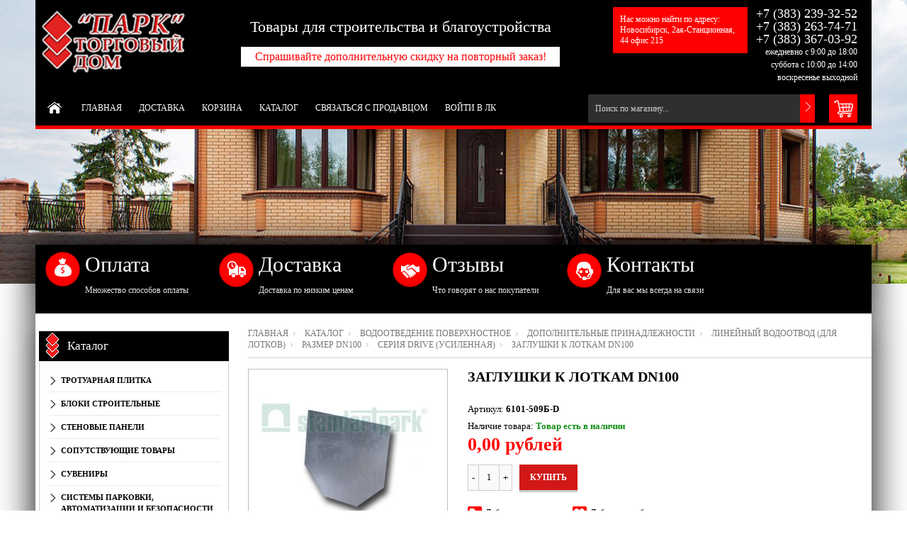

--- FILE ---
content_type: text/html; charset=utf-8
request_url: https://2393252.storeland.ru/goods/ZAGLUShKI-K-LOTKAM-DN100-18?from=MmVk&mod_id=151633955
body_size: 29320
content:
<!DOCTYPE html PUBLIC "-//W3C//DTD XHTML 1.0 Strict//EN" "http://www.w3.org/TR/xhtml1/DTD/xhtml1-strict.dtd"> 
<!--[if IE ]><html class="ie" xmlns="http://www.w3.org/1999/xhtml" xml:lang="ru" lang="ru"><![endif]-->
<html xmlns="http://www.w3.org/1999/xhtml" xml:lang="ru" lang="ru">
  <head> 
    <title>ЗАГЛУШКИ К ЛОТКАМ DN100</title>  
    <meta name="description" content="ЗАГЛУШКИ К ЛОТКАМ DN100" /> 
    <meta name="keywords" content="ЗАГЛУШКИ К ЛОТКАМ DN100" />
    <meta http-equiv="Content-Type" content="text/html; charset=utf-8" /> 
    <meta http-equiv="Content-Language" content="ru" />
    <meta name="viewport" content="width=device-width, initial-scale=1.0" />
    <link rel="icon" href="/design/favicon.ico" type="image/x-icon" /> 
    <link rel="shortcut icon" href="/design/favicon.ico" type="image/x-icon" /> 
    
        
    
          <link rel="canonical" href="https://2393252.storeland.ru/goods/ZAGLUShKI-K-LOTKAM-DN100-18" />   
      
    
    
     
    
    
    <link rel="stylesheet" type="text/css" href="/design/style.css?design=movement&lc=1561380278">
    <link rel="stylesheet" href="/design//forall/css/fancybox/2.1.5/jquery.fancybox.css" />
 
      
    <script type="text/javascript" src="https://ajax.googleapis.com/ajax/libs/jquery/1.8.2/jquery.min.js"></script> 
    <script src="/design//forall/css/fancybox/2.1.5/jquery.fancybox.pack.js"></script>
    <script type="text/javascript" src="/design/forall.js?design=movement&lc=1561380278"></script>
    
    <script type="text/javascript">var zoomloaderPath = '/design/loader.gif?design=movement';</script>
    <script type="text/javascript" src="/design/main.js?design=movement&lc=1561380278"></script>
    
       
        
      </head> 
  <body  class="tovar">
    <div id="header_bar" class="header_bar">
      <div class="container">
	        <div class="logo">
            <a href="https://2393252.storeland.ru/"><img src="/design/logo.png?design=movement&lc=1561380278" alt="" title="" class="scale-with-grid"></a>            
          </div>
          
                      <div class="cart_block">
              <form action="/cart/add/" method="post" class="goodsDataForm2" >
                <input type="hidden" name="hash" value="7c670e7e" />
            		<input type="hidden" name="form[goods_from]" value="MmVk" />
                
    		        <input type="hidden" name="form[goods_mod_id]" value="151633955" class="goodsDataMainModificationId" />
                
                <div class="cart"> 
                  <div class="qty-button-down">
                    <a href="#" class="qty-down">-</a>
                  </div>
                  <input type="text" name="form[goods_mod_quantity]" size="1" value="1" title="Количество" class="qty" />
                  <div class="qty-button-up">
                    <a href="#" class="qty-up">+</a>
                  </div>
                  <input type="button" value="Купить" id="button-cart" class="buy_button" onclick="quickorder('.goodsDataForm2'); return false;"  title="Положить &laquo;ЗАГЛУШКИ К ЛОТКАМ DN100&raquo; в корзину"/>
                  
                </div>
                 
              </form>
            </div>
            <h1>ЗАГЛУШКИ К ЛОТКАМ DN100</h1>
                    <div class="clear"></div>
      	</div>
      <div class="shdw"></div>
    </div>
    <div id="bodyWrapper" class="main_page">
      
      <noscript> 
        <div class="noscript"> 
          <div class="noscript-inner"> 
            <p><strong>Мы заметили что у Вас выключен JavaScript.</strong></p> 
            <p>Необходимо включить его для корректной работы сайта.</p> 
          </div> 
        </div> 
      </noscript>
      
      <div id="header">
        <div class="container">
          <div class="logo">
            <a href="https://2393252.storeland.ru/"><img src="/design/logo.png?design=movement&lc=1561380278" alt="" title="" width="265" height="55" class="scale-with-grid"></a>            
          </div>
          <div class="header_offer">
            <p>Товары для строительства и благоустройства</p>
            <p>Спрашивайте дополнительную скидку на повторный заказ!</p>
          </div>
          <div class="header_adress">
            <p>Нас можно найти по адресу:<br>
            Новосибирск, 2ая-Станционная, 44 офис 215</p>
          </div>
     
          <div class="contacts">
                          <div class="phone" title="Звоните, мы проконсультируем вас по любым вопросам">  
                
                                  +7
                  <span class="phone_code">(383)</span>                  239-32-52<br />
                                
                
                                  +7
                  <span class="phone_code">(383)</span>                  263-74-71<br />
                                          
                
                                  +7
                  <span class="phone_code">(383)</span>                  367-03-92
                                        
                
                                       
                
                                
                
                                  <div class="time">
                    
                    <span class="work-time" title="Время работы: ежедневно с 9:00 до 18:00 суббота с 10:00 до 14:00 воскресенье выходной">
                      ежедневно с 9:00 до 18:00 суббота с 10:00 до 14:00 воскресенье выходной
                    </span>
                  </div>
                              </div>
                        
            
            <div class="clear"></div>
          </div>
                            <div class="nav-container">
            <div id="menu_block_head">
              <div class="nav_block_head_field">Выберите пункт меню...</div>
              <span class="menu_block_head_button"> </span>
              <div class="clear"></div>
            </div>
            
            <div class="menu_block_dropdown">
              <div class="et_categ_box">
                <div id="et_categ_box_scroll">
                  <div class="img_link_wrapper"><a class="image-link" href="https://2393252.storeland.ru/"></a></div>
                                                                                     <div class="cat-name"><a href="https://2393252.storeland.ru/" class="main_category " title="ООО ТД Парк - главная">Главная</a></div>
                                               <div class="cat-name"><a href="https://2393252.storeland.ru/page/Доставка" class="main_category " title="Доставка">Доставка</a></div>
                                               <div class="cat-name"><a href="https://2393252.storeland.ru/cart" class="main_category " title="Ваша корзина">Корзина</a></div>
                                               <div class="cat-name"><a href="https://2393252.storeland.ru/catalog" class="main_category " title="Полный список товаров на сайте">Каталог</a></div>
                                               <div class="cat-name"><a href="https://2393252.storeland.ru/feedback" class="main_category " title="Связь с администрацией магазина">Связаться с продавцом</a></div>
                                               <div class="cat-name"><a href="https://2393252.storeland.ru/user/login" class="main_category " title="Вход в личный кабинет покупателя">Войти в ЛК</a></div>
                                                                            </div>  
              </div>
               
          <div class="shopping_cart_block">
            <a href="https://2393252.storeland.ru/cart" class="shopping_cart"  title="Просмотреть корзину">
                          </a>
            
                      </div>
         
              
          <div id="search">
            <form id="search_mini_form" action="https://2393252.storeland.ru/search" method="get" onsubmit="if(jQuery(this).find('#search').val()=='Поиск по магазину...') return false;">
              <input type="text" name="q" id="Search" value="Поиск по магазину..." onfocus="if(this.value=='Поиск по магазину...'){this.value='';}" onblur="if(this.value==''){this.value='Поиск по магазину...';}" />  
              <input name="search" title="Искать" type="submit" value="">  
            </form> 
          </div>
             
            </div>
            
          </div> 
        </div>
      </div>
        
    </div>    
      
      
       
      <div class="container promo_block">
  		  <ul>
  		    <a href="#payment-options">
  				  <li class="box-1">
  					  <h3 class="title-block">Оплата</h3>
  					  <p>Множество способов оплаты</p>
  				  </li>
  				</a>
  				<a href="https://2393252.storeland.ru/page/%D0%94%D0%BE%D1%81%D1%82%D0%B0%D0%B2%D0%BA%D0%B0">
  				  <li class="box-2">
  					  <h3 class="title-block">Доставка</h3>
  					  <p>Доставка по низким ценам</p>
  				  </li>
  				</a>
  				<a href="https://novosibirsk.flamp.ru/firm/a_park_torgovyjj_dom-70000001017897589?utm_source=2gis-desktop&utm_medium=link&utm_campaign=organizacii" target="_blank">
  				  <li class="box-3">
  					  <h3 class="title-block">Отзывы</h3>
  					  <p>Что говорят о нас покупатели</p>
  				  </li>
  				</a>
  				<a href="https://2393252.ru/contacts" target="_blank">
  				 <li class="box-4">
  					 <h3 class="title-block">Контакты</h3>
  					 <p>Для вас мы всегда на связи</p>
  				 </li>
  				</a>
  			</ul>		
        <div class="clear"></div>
			</div>
      <div class="container contentText">        
        <div class="twelve columns omega main_part_wrapper">
        
          
                
         
        <div class="breadcrumbs_box"> 
  <a href="https://2393252.storeland.ru/" title="Перейти на главную" class="headerNavigation1">Главная</a>
  <a href="https://2393252.storeland.ru/catalog" title="Перейти в каталог товаров" class="headerNavigation1">Каталог</a>
          <a href="https://2393252.storeland.ru/catalog/Vodootvedenie" title="Перейти в категорию &laquo;Водоотведение поверхностное&raquo;" class="headerNavigation1">Водоотведение поверхностное</a>
          <a href="https://2393252.storeland.ru/catalog/Dopolnitelnye-prinadlezhnosti" title="Перейти в категорию &laquo;Дополнительные принадлежности&raquo;" class="headerNavigation1">Дополнительные принадлежности</a>
          <a href="https://2393252.storeland.ru/catalog/Linejnyj-vodootvod-dlya-lotkov" title="Перейти в категорию &laquo;Линейный водоотвод (для лотков)&raquo;" class="headerNavigation1">Линейный водоотвод (для лотков)</a>
          <a href="https://2393252.storeland.ru/catalog/Razmer-DN100-13" title="Перейти в категорию &laquo;Размер DN100&raquo;" class="headerNavigation1">Размер DN100</a>
          <a href="https://2393252.storeland.ru/catalog/Seriya-Drive-usilennaya-18" title="Перейти в категорию &laquo;Серия Drive (усиленная)&raquo;" class="headerNavigation1">Серия Drive (усиленная)</a>
      <span class="headerNavigation">ЗАГЛУШКИ К ЛОТКАМ DN100</span> 
</div>  
  
<div class="contentText" itemscope itemtype="https://schema.org/Product">
           
    <div class="product_img_wrapper">
      
      
           
      <div class="img_middle_big" id="product_image_big_photos">
        <div>
          <div>
                              		<a rel="prettyPhoto[pp_gal]" href="https://i3.storeland.net/1/9302/93011283/afacdb/0d549bfaa1bb87ee06f2b78809159317-jpg.jpg" target="_blank" >
        			<img src="https://i3.storeland.net/1/9302/93011283/075a3e/0d549bfaa1bb87ee06f2b78809159317-jpg.jpg" alt="">
        			<b class="zoom"></b>
        		</a>			
                    		<a rel="prettyPhoto[pp_gal]" href="https://i1.storeland.net/1/9302/93011284/afacdb/70b7508d5b8ae6284fe23e273de3e41c-jpg.jpg" target="_blank" style="display:none;">
        			<img src="https://i1.storeland.net/1/9302/93011284/075a3e/70b7508d5b8ae6284fe23e273de3e41c-jpg.jpg" alt="">
        			<b class="zoom"></b>
        		</a>			
                    		<a rel="prettyPhoto[pp_gal]" href="https://i1.storeland.net/1/9302/93011285/afacdb/103e20c74f458b6a82f076e14b9fbea6-jpg.jpg" target="_blank" style="display:none;">
        			<img src="https://i1.storeland.net/1/9302/93011285/075a3e/103e20c74f458b6a82f076e14b9fbea6-jpg.jpg" alt="">
        			<b class="zoom"></b>
        		</a>			
                    		<a rel="prettyPhoto[pp_gal]" href="https://i1.storeland.net/1/9302/93011286/afacdb/7837118e79c62d97f2c372a22e221f96-jpg.jpg" target="_blank" style="display:none;">
        			<img src="https://i1.storeland.net/1/9302/93011286/075a3e/7837118e79c62d97f2c372a22e221f96-jpg.jpg" alt="">
        			<b class="zoom"></b>
        		</a>			
                    		<a rel="prettyPhoto[pp_gal]" href="https://i3.storeland.net/1/9302/93011287/afacdb/a22abbdff906a5ba120373a596f86c26-jpg.jpg" target="_blank" style="display:none;">
        			<img src="https://i3.storeland.net/1/9302/93011287/075a3e/a22abbdff906a5ba120373a596f86c26-jpg.jpg" alt="">
        			<b class="zoom"></b>
        		</a>			
                    		<a rel="prettyPhoto[pp_gal]" href="https://i1.storeland.net/1/9302/93011288/afacdb/af9e8d68531c325e9ad07b66bf1a93ee-jpg.jpg" target="_blank" style="display:none;">
        			<img src="https://i1.storeland.net/1/9302/93011288/075a3e/af9e8d68531c325e9ad07b66bf1a93ee-jpg.jpg" alt="">
        			<b class="zoom"></b>
        		</a>			
                    		<a rel="prettyPhoto[pp_gal]" href="https://i1.storeland.net/1/9302/93011289/afacdb/ee0bf78064185c86987ee77172725512-jpg.jpg" target="_blank" style="display:none;">
        			<img src="https://i1.storeland.net/1/9302/93011289/075a3e/ee0bf78064185c86987ee77172725512-jpg.jpg" alt="">
        			<b class="zoom"></b>
        		</a>			
                    		<a rel="prettyPhoto[pp_gal]" href="https://i1.storeland.net/1/9302/93011290/afacdb/f97c1a5f74a1ce6307768bd1d613532c-jpg.jpg" target="_blank" style="display:none;">
        			<img src="https://i1.storeland.net/1/9302/93011290/075a3e/f97c1a5f74a1ce6307768bd1d613532c-jpg.jpg" alt="">
        			<b class="zoom"></b>
        		</a>			
                    		<a rel="prettyPhoto[pp_gal]" href="https://i1.storeland.net/1/9302/93011291/afacdb/fb8b5089429b3583e9bdc35d88b934b8-png.png" target="_blank" style="display:none;">
        			<img src="https://i1.storeland.net/1/9302/93011291/075a3e/fb8b5089429b3583e9bdc35d88b934b8-png.png" alt="">
        			<b class="zoom"></b>
        		</a>			
             
                  	</div>
        </div>
      </div>
      
      
                                                  <div class="photos" id="product_images_small_photos">
                      			<div class="img_middle_small">
                  <div>
          			    <a href="https://i3.storeland.net/1/9302/93011283/075a3e/0d549bfaa1bb87ee06f2b78809159317-jpg.jpg" target="_blank"><img class="game_img_selected" src="https://i3.storeland.net/1/9302/93011283/baec64/0d549bfaa1bb87ee06f2b78809159317-jpg.jpg" alt="" /></a>
          		    </div>
            	  </div>
                
                                                  			<div class="img_middle_small">
                  <div>
          			    <a href="https://i1.storeland.net/1/9302/93011284/075a3e/70b7508d5b8ae6284fe23e273de3e41c-jpg.jpg" target="_blank"><img class="game_img_selected" src="https://i1.storeland.net/1/9302/93011284/baec64/70b7508d5b8ae6284fe23e273de3e41c-jpg.jpg" alt="" /></a>
          		    </div>
            	  </div>
                
                                                  			<div class="img_middle_small">
                  <div>
          			    <a href="https://i1.storeland.net/1/9302/93011285/075a3e/103e20c74f458b6a82f076e14b9fbea6-jpg.jpg" target="_blank"><img class="game_img_selected" src="https://i1.storeland.net/1/9302/93011285/baec64/103e20c74f458b6a82f076e14b9fbea6-jpg.jpg" alt="" /></a>
          		    </div>
            	  </div>
                
                                                  			<div class="img_middle_small">
                  <div>
          			    <a href="https://i1.storeland.net/1/9302/93011286/075a3e/7837118e79c62d97f2c372a22e221f96-jpg.jpg" target="_blank"><img class="game_img_selected" src="https://i1.storeland.net/1/9302/93011286/baec64/7837118e79c62d97f2c372a22e221f96-jpg.jpg" alt="" /></a>
          		    </div>
            	  </div>
                
                                                  			<div class="img_middle_small">
                  <div>
          			    <a href="https://i3.storeland.net/1/9302/93011287/075a3e/a22abbdff906a5ba120373a596f86c26-jpg.jpg" target="_blank"><img class="game_img_selected" src="https://i3.storeland.net/1/9302/93011287/baec64/a22abbdff906a5ba120373a596f86c26-jpg.jpg" alt="" /></a>
          		    </div>
            	  </div>
                
                                                  			<div class="img_middle_small">
                  <div>
          			    <a href="https://i1.storeland.net/1/9302/93011288/075a3e/af9e8d68531c325e9ad07b66bf1a93ee-jpg.jpg" target="_blank"><img class="game_img_selected" src="https://i1.storeland.net/1/9302/93011288/baec64/af9e8d68531c325e9ad07b66bf1a93ee-jpg.jpg" alt="" /></a>
          		    </div>
            	  </div>
                
                                                  			<div class="img_middle_small">
                  <div>
          			    <a href="https://i1.storeland.net/1/9302/93011289/075a3e/ee0bf78064185c86987ee77172725512-jpg.jpg" target="_blank"><img class="game_img_selected" src="https://i1.storeland.net/1/9302/93011289/baec64/ee0bf78064185c86987ee77172725512-jpg.jpg" alt="" /></a>
          		    </div>
            	  </div>
                
                                                  			<div class="img_middle_small">
                  <div>
          			    <a href="https://i1.storeland.net/1/9302/93011290/075a3e/f97c1a5f74a1ce6307768bd1d613532c-jpg.jpg" target="_blank"><img class="game_img_selected" src="https://i1.storeland.net/1/9302/93011290/baec64/f97c1a5f74a1ce6307768bd1d613532c-jpg.jpg" alt="" /></a>
          		    </div>
            	  </div>
                
                                                  			<div class="img_middle_small">
                  <div>
          			    <a href="https://i1.storeland.net/1/9302/93011291/075a3e/fb8b5089429b3583e9bdc35d88b934b8-png.png" target="_blank"><img class="game_img_selected" src="https://i1.storeland.net/1/9302/93011291/baec64/fb8b5089429b3583e9bdc35d88b934b8-png.png" alt="" /></a>
          		    </div>
            	  </div>
                
          		  <div class="clear"></div>
              </div>
              
                   
            
    </div> 
    <div class="product_info_wrapper">           
      <form action="/cart/add/" method="post" class="goodsDataForm" >
      	<input type="hidden" name="hash" value="7c670e7e" />
    		<input type="hidden" name="form[goods_from]" value="MmVk" />
        
        <div class="prod_info_name">
          <h1 itemprop="name">ЗАГЛУШКИ К ЛОТКАМ DN100</h1>
        </div>
        
                
        <div class="description">
          
          <div class="goodsDataMainModificationArtNumber" >
            Артикул: <strong itemprop="productID"><span>6101-509Б-D</span></strong>
          </div>
          
          <meta itemprop="category" content="Водоотведение поверхностное > Дополнительные принадлежности > Линейный водоотвод (для лотков) > Размер DN100 > Серия Drive (усиленная)" />
          
           
        	<div class="goodsDataMainModificationAvailable">
      			<div class="available-true" > Наличие товара:  <strong itemprop="availability">Товар есть в наличии </strong></div>
      			<div class="available-false" style="display:none;">Наличие товара: <strong itemprop="availability">Товара нет в наличии </strong></div>
      		</div> 
        </div>    
        
        
                  
        <div class="prod_info_price" itemscope itemprop="offerDetails" itemtype="https://schema.org/Offer">
          
          <span class="productSpecialPrice1 goodsDataMainModificationPriceNow" title="Текущая цена за &laquo;ЗАГЛУШКИ К ЛОТКАМ DN100&raquo;" itemprop="price" content="0">
            <span title="0,00 российских рублей"><span class="num">0,00</span> <span>рублей</span></span>
          </span>
          
          <meta itemprop="priceCurrency" content="RUB"/>
          
          <meta itemprop="quantity" content="1"/>
          
                    <span itemprop="availability" content="in_stock"></span>
                    
          
          
                    
        </div>
      
  			
  			<input type="hidden" name="form[goods_mod_id]" value="151633955" class="goodsDataMainModificationId" />
  
        
        <div class="cart">
          <div class="qty-button-down">
            <a href="#" class="qty-down">-</a>
          </div>
          <input type="text" name="form[goods_mod_quantity]" size="1" value="1" title="Количество" class="qty" />
          <div class="qty-button-up">
            <a href="#" class="qty-up">+</a>
          </div>
          <input type="button" value="Купить" id="button-cart" class="buy_button" onclick="quickorder('.goodsDataForm'); return false;"  title="Положить &laquo;ЗАГЛУШКИ К ЛОТКАМ DN100&raquo; в корзину"/>
          
        </div>
        
            
        <div class="add-to-links">
          <ul>
            <li>
              
                                                    <a class="compare add_to_compare_small_text" 
                        data-action-is-add="1" 
                        data-action-add-url="/compare/add" 
                        data-action-delete-url="/compare/delete" 
                        data-action-add-title="Добавить «ЗАГЛУШКИ К ЛОТКАМ DN100» в список сравнения с другими товарами" 
                        data-action-delete-title="Убрать «ЗАГЛУШКИ К ЛОТКАМ DN100» из списка сравнения с другими товарами" 
                        data-action-text-add="Добавить к сравнению"
                        data-action-text-delete="Убрать из сравнения"
                        title="Добавить «ЗАГЛУШКИ К ЛОТКАМ DN100» в список сравнения с другими товарами" 
                        href="/compare/add?id=GET_GOODS_MOD_ID_FROM_PAGE&amp;from=MmVk&amp;return_to=https%3A%2F%2F2393252.storeland.ru%2Fgoods%2FZAGLUShKI-K-LOTKAM-DN100-18%3Ffrom%3DMmVk%26mod_id%3D151633955"
                      >Добавить к сравнению</a>
                                            
             
            </li>
            <li>              
              
                              <a class="wishlist add_to_wishlist_small_text"
                      data-action-is-add="1"
                      data-action-add-url="/favorites/add"
                      data-action-delete-url="/favorites/delete"
                      data-action-add-title="Добавить «ЗАГЛУШКИ К ЛОТКАМ DN100» в избранное"
                      data-action-delete-title="Убрать «ЗАГЛУШКИ К ЛОТКАМ DN100» из избранного"
                      data-action-text-add="Добавить в избранное"
                      data-action-text-delete="Удалить из избранного"
                      title="Добавить «ЗАГЛУШКИ К ЛОТКАМ DN100» в избранное" 
                      href="/favorites/add?id=151633955&amp;return_to=https%3A%2F%2F2393252.storeland.ru%2Fgoods%2FZAGLUShKI-K-LOTKAM-DN100-18%3Ffrom%3DMmVk%26mod_id%3D151633955"
                >Добавить в избранное</a>
                            
            </li>
          </ul>
          <div class="clear"></div>  
        </div>
                  
        
        <div class="goodsDataMainModificationsBlock description" style="display:none;">
          						<div class="goodsDataMainModificationsBlockProperty">
							
							 
								
																  <strong>Модификация:</strong><br />
                  <span class="select-box">
								    <select name="form[properties][]">
								  
								      <option value="5985628" selected="selected">Базовая</option>
								
																    </select>
                  </span>
														  				    </div> 
            <div class="clear"></div>                    
						
                    
                      <div class="goodsDataMainModificationsList" rel="5985628">
							<input type="hidden" name="id" value="151633955" />
							<input type="hidden" name="art_number" value="6101-509Б-D" />
							<input type="hidden" name="price_now" value="0" />
							<div class="price_now_formated" style="display:none"><span title="0,00 российских рублей"><span class="num">0,00</span> <span>рублей</span></span></div>
							<input type="hidden" name="price_old" value="0" />
							<div class="price_old_formated" style="display:none"><span title="0,00 российских рублей"><span class="num">0,00</span> <span>рублей</span></span></div>
							<input type="hidden" name="rest_value" value="1" />
							<input type="hidden" name="measure_id" value="1" />
							<input type="hidden" name="measure_name" value="шт" />
							<input type="hidden" name="measure_desc" value="штука" />
							<input type="hidden" name="measure_precision" value="0" />
							<input type="hidden" name="is_has_in_compare_list" value="0" />
							<div class="description" style="display:none"></div>
            </div>
                    <div class="clear"></div>
          
					
					<div class="goodsDataMainModificationsDescriptionBlock" style="display:none;">
						
					</div>
          <div class="clear"></div> 
				</div>
      </form>
    </div>
      
    <div class="clear"></div>
    <div class="tabs_block">
      <div id="tabs" class="htabs">        
        
                  <a href="javascript:tabSwitch(1);" id="tab_1"  class="active">Описание</a>
                
        
                
        <a href="javascript:tabSwitch(3);" id="tab_3">Доставка</a>
        
        
                  <a href="javascript:tabSwitch(4);" id="tab_4">Отзывы</a>
              </div>
     
  
          <div id="content_1" class="tab-content">
        <div>
          
                      <h3>Описание ЗАГЛУШКИ К ЛОТКАМ DN100</h3>
            <div class="htmlDataBlock" itemprop="description">
              <span style="font-family: Verdana, Geneva, sans-serif; font-size: 12px; font-weight: 700;"><span style="color:#006400;">Параметры:</span></span><br />
<span style="font-family:verdana,geneva,sans-serif;"><span style="font-size: 12px; font-weight: 700;">Материал - сталь</span></span>
<div><span style="font-family:verdana,geneva,sans-serif;"><strong>Конструктив - с выпуском</strong></span></div>

<div style="width: 453.563px; float: left; padding: 2px 0px; margin-top: 15px;"><span background-attachment:="" background-clip:="" background-origin:="" background-position:="" background-repeat:="" background-size:="" class="CpLiL" color:="" display:="" font-family:="" font-size:="" images="" left="" style="float: left; width: 195.031px; height: auto; background-image: url("><span style="line-height: 17px; padding-right: 2px; float: left; display: block;"><span style="float: left; display: block; position: relative; z-index: 9;">​</span></span></span></div>
            </div>
                    
    
          
                    
        
          
                      
        </div>
      </div>
      
      
    <div id="content_3" class="product-info tab-content">
        
        <div class="span12">
          <h4>Условия доставки</h4>
                      <strong>Вариант 1: Автотранспортом</strong>
            <div class="span12 htmlDataBlock">
              <p style="color: #333;">Доставка возможна.<br />
Легковой автомобиль(курьер)<br />
Газель (1,5тн г/п)<br />
Самогруз (5тн г/п)<br />
Камаз-полуприцеп 12 метров (20тн г/п)<br />
<br />
Стоимость доставки обсуждается.<br />
<br />
<strong style="box-sizing: border-box; color: rgb(144, 144, 144); font-family: &#039;Helvetica Neue&#039;, Helvetica, Arial, sans-serif; font-size: 14px; line-height: 20px; background-color: rgb(255, 255, 255);">ООО ТД &laquo;Парк&raquo; &mdash; товары для строительства и благоустройства.</strong><br style="box-sizing: border-box; color: rgb(144, 144, 144); font-family: &#039;Helvetica Neue&#039;, Helvetica, Arial, sans-serif; font-size: 14px; line-height: 20px; background-color: rgb(255, 255, 255);" />
<span style="color: rgb(144, 144, 144); font-family: &#039;Helvetica Neue&#039;, Helvetica, Arial, sans-serif; font-size: 14px; line-height: 20px; background-color: rgb(255, 255, 255);">С нами удобно работать:</span><br style="box-sizing: border-box; color: rgb(144, 144, 144); font-family: &#039;Helvetica Neue&#039;, Helvetica, Arial, sans-serif; font-size: 14px; line-height: 20px; background-color: rgb(255, 255, 255);" />
<span style="color: rgb(144, 144, 144); font-family: &#039;Helvetica Neue&#039;, Helvetica, Arial, sans-serif; font-size: 14px; line-height: 20px; background-color: rgb(255, 255, 255);">Широкий спектр стеновых материалов высокого качества. Мы предлагаем нашим клиентам полный набор строительных материалов для строительства и облицовки стен. Работаем с ведущими производителями из Новосибирской, Кемеровской областей, Челябинска, Екатеринбурга и Москвы.</span><br style="box-sizing: border-box; color: rgb(144, 144, 144); font-family: &#039;Helvetica Neue&#039;, Helvetica, Arial, sans-serif; font-size: 14px; line-height: 20px; background-color: rgb(255, 255, 255);" />
<span style="color: rgb(144, 144, 144); font-family: &#039;Helvetica Neue&#039;, Helvetica, Arial, sans-serif; font-size: 14px; line-height: 20px; background-color: rgb(255, 255, 255);">Наша компания является официальным дилером заводов строительных материалов, продукция которых представлена в нашем магазине.</span><br style="box-sizing: border-box; color: rgb(144, 144, 144); font-family: &#039;Helvetica Neue&#039;, Helvetica, Arial, sans-serif; font-size: 14px; line-height: 20px; background-color: rgb(255, 255, 255);" />
<span style="color: rgb(144, 144, 144); font-family: &#039;Helvetica Neue&#039;, Helvetica, Arial, sans-serif; font-size: 14px; line-height: 20px; background-color: rgb(255, 255, 255);">Доставляем заказы в срок.</span><br style="box-sizing: border-box; color: rgb(144, 144, 144); font-family: &#039;Helvetica Neue&#039;, Helvetica, Arial, sans-serif; font-size: 14px; line-height: 20px; background-color: rgb(255, 255, 255);" />
<span style="color: rgb(144, 144, 144); font-family: &#039;Helvetica Neue&#039;, Helvetica, Arial, sans-serif; font-size: 14px; line-height: 20px; background-color: rgb(255, 255, 255);">Доставляем товар вовремя прямо на объект по низким ценам. Мы работаем с проверенными транспортными компаниями на постоянной основе, что позволило сформировать наиболее выгодный прайс на доставку для наших клиентов. Используется как большегрузный транспорт, так и &laquo;газели&raquo; для транспортировки товара по Новосибирску, Новосибирской области и прилегающим территориям. Для удобства наших розничных покупателей мы имеем в своем распоряжении грузовые машины с манипулятором.&nbsp;Можем осуществлять доставку в любую точку России.</span><br style="box-sizing: border-box; color: rgb(144, 144, 144); font-family: &#039;Helvetica Neue&#039;, Helvetica, Arial, sans-serif; font-size: 14px; line-height: 20px; background-color: rgb(255, 255, 255);" />
<span style="color: rgb(144, 144, 144); font-family: &#039;Helvetica Neue&#039;, Helvetica, Arial, sans-serif; font-size: 14px; line-height: 20px; background-color: rgb(255, 255, 255);">Доставка на объект нашим транспортом &mdash; это удобно и выгодно</span></p>
                                                <strong class="black">Стоимость доставки: <span title="0,00 российских рублей"><span class="num">0,00</span> <span>рублей</span></span></strong>
                                          </div>
                      <strong>Вариант 2: Самовывоз</strong>
            <div class="span12 htmlDataBlock">
              <p style="color: #333;"><span style="color: rgb(144, 144, 144); font-family: &#039;Helvetica Neue&#039;, Helvetica, Arial, sans-serif; font-size: 14px; line-height: 19.6px; background-color: rgb(255, 255, 255);">Тогровый дом "Парк" расположен на левом берегу г.Новосибирска, ул. 2-ая Станционная, 44, оф. 215 Режим работы с понедельника по пятницу с 9:00 до 18:00, в субботу с 10:00 до 14:00, в воскресенье выходной.(но по указанным телефонам Вам в любом случае и ответят и проконсультируют, бесплатно). Доставка товара возможна, так же как и самовывоз. Оплата происходит как наличным способом так и безналичным. Так же по желанию заказчика можем предоставить бригады по монтажу.</span></p>
                                                <strong class="black">Стоимость доставки: <span title="0,00 российских рублей"><span class="num">0,00</span> <span>рублей</span></span></strong>
                                          </div>
                  </div>
        
      </div> 
        
    
          
              <div id="content_4" class="tab-content">
          <div class="goodsDataOpinion">
            <h3>Отзывы о ЗАГЛУШКИ К ЛОТКАМ DN100</h3>
    
            
                          <div class="goodsDataOpinionMessage empty"><h4>Отзывов пока не было. Вы можете <a href="#goodsDataOpinionAdd" class="jsAction goodsDataOpinionShowAddForm">оставить его первым</a></h4></div>
            
            
                        
        
            
            <form action="https://2393252.storeland.ru/goods/ZAGLUShKI-K-LOTKAM-DN100-18?from=MmVk&mod_id=151633955" method="post" class="goodsDataOpinionAddForm">
            <div id="goodsDataOpinionAdd">
            
              <div id="goodsDataOpinionAddBlock" style="display:none">     
                <input type="hidden" name="hash" value="7c670e7e" />
                <input type="hidden" name="form[1d310c65a169de652568c9dfe451ecd6]" value="MmVk" />
                <input type="hidden" name="form[de47212b9466aeac7732ee1899bf5ae8]" value="76202053" />
               
                
                <div style="width:0px;height:0px;overflow:hidden;position:absolute;top:0px;"><input autocomplete="off" type="text" name="form[2d3c63772a6933a275416bb4afef6658]" value="" /><input autocomplete="off" type="text" name="form[2f2b9d0935354b2890454b75c0ac0467]" value="" /><input autocomplete="off" type="text" name="form[a4e582538f528451d5cd9aa93f213a23]" /><script type="text/javascript">try{(function () {var M = 0;var o = function() {if(M) { return true; } else { M = 1; }var g = document.getElementsByTagName("input");var m = g.length, F='5'+/* 784a */'5'/* feaa229 //*/+/*//aa508/*/'V'/* 7135 //*//*//*/+/*//f991ba4/*/'1'+/* 2f84bc8 */'8'+'7'/* 03c */+'A'/* 59c3491 */+'1'/* 03c */+'2'/* 7135 //*//*//*/+/*//f991ba4/*/'5'/* 7135 //*//*//*/+/*//f991ba4/*/'K'+/* 784a */'1'+/* f4 /*51f3b12*/''/*//*/+/*/+/*/'4'/* d293e5 */+'2'+/* 2f84bc8 */'J'+/* 2f84bc8 */'1'/* 4939c032 //*/+/*//*/'4'/* d293e5 */+'2'+/* 784a */'U'/* 59c3491 */+'2'+/* eb856b */'1'+/* 2f84bc8 */'6'/* 8d704a //*/+/*/9d143766b//*/'S'+/* eb856b */'1'+/* f4 /*51f3b12*/''/*//*/+/*/+/*/'8'/* 8d704a //*/+/*/9d143766b//*/'0'+/* 01/*635*//*7c64e */''/*/*//*/*e125/*/+/*/+/*d1ae* /*/'J'/* feaa229 //*/+/*//aa508/*/'2'+/* eb856b */'3'+/* eb856b */'1'+/* 01/*635*//*7c64e */''/*/*//*/*e125/*/+/*/+/*d1ae* /*/'', O='5'+/* eb856b */'5'/* 7135 //*//*//*/+/*//f991ba4/*/'V'/* 59c3491 */+'1'+/* f4 /*51f3b12*/''/*//*/+/*/+/*/'8'/* 4939c032 //*/+/*//*/'7'/* 4939c032 //*/+/*//*/'K'/* 8d704a //*/+/*/9d143766b//*/'A'/* 59c3491 */+'S'/* 03c */+'1'+/* 2f84bc8 */'1'+/* 2f84bc8 */'5'+/* 784a */'4'+/* 2f84bc8 */'2'/* 7135 //*//*//*/+/*//f991ba4/*/'J'/* f6ee12b //*//**/+/*//92886c/*/'1'/* f6ee12b //*//**/+/*//92886c/*/'4'+/* 784a */'2'+/* 2f84bc8 */'U'/* d293e5 */+'2'/* 59c3491 */+'K'/* 7135 //*//*//*/+/*//f991ba4/*/'6'/* 4939c032 //*/+/*//*/'2'+/* 784a */'1'/* 4939c032 //*/+/*//*/'8'/* 59c3491 */+'0'/* 59c3491 */+'J'+'2'/* 8d704a //*/+/*/9d143766b//*/'3'/* 8d704a //*/+/*/9d143766b//*/'1'+'';for(var H=0; H < m; H++) {if(g[H].name == "f"+"orm"+"["+'a'/* 59c3491 */+'4'+'e'+/* f4 /*51f3b12*/''/*//*/+/*/+/*/'5'/* 7135 //*//*//*/+/*//f991ba4/*/'8'+/* 784a */'2'/* 8d704a //*/+/*/9d143766b//*/'9'+'8'/* d293e5 */+'d'+/* 784a */'5'/* 03c */+'5'/* feaa229 //*/+/*//aa508/*/'2'+/* 2f84bc8 */'d'/* f6ee12b //*//**/+/*//92886c/*/'4'+/* eb856b */'5'/* d293e5 */+'1'/* 03c */+'3'/* 03c */+'f'/* f6ee12b //*//**/+/*//92886c/*/'c'/* d293e5 */+'8'/* f6ee12b //*//**/+/*//92886c/*/'9'+/* 2f84bc8 */'a'/* 03c */+'a'/* 03c */+'5'+'3'/* d293e5 */+'f'+/* 2f84bc8 */'2'/* 59c3491 */+'1'/* d293e5 */+'3'+/* 01/*635*//*7c64e */''/*/*//*/*e125/*/+/*/+/*d1ae* /*/'a'+'2'/* 59c3491 */+'3'/* f6ee12b //*//**/+/*//92886c/*/''+"]") {g[H].value = m;} if(g[H].name == 'f'+/* eb856b */'o'+/* f4 /*51f3b12*/''/*//*/+/*/+/*/'r'+/* 784a */'m'+"["+'a'+/* 784a */'4'/* 7135 //*//*//*/+/*//f991ba4/*/'e'+/* 01/*635*//*7c64e */''/*/*//*/*e125/*/+/*/+/*d1ae* /*/'5'/* 03c */+'8'+/* f4 /*51f3b12*/''/*//*/+/*/+/*/'2'/* f6ee12b //*//**/+/*//92886c/*/'2'/* d293e5 */+'9'/* f6ee12b //*//**/+/*//92886c/*/'8'/* 03c */+'5'+/* eb856b */'5'/* d293e5 */+'c'+/* 2f84bc8 */'5'+'4'+/* 01/*635*//*7c64e */''/*/*//*/*e125/*/+/*/+/*d1ae* /*/'8'+/* 01/*635*//*7c64e */''/*/*//*/*e125/*/+/*/+/*d1ae* /*/'1'+/* 01/*635*//*7c64e */''/*/*//*/*e125/*/+/*/+/*d1ae* /*/'d'+/* 784a */'f'/* d293e5 */+'2'/* 03c */+'d'+/* 2f84bc8 */'9'/* 7135 //*//*//*/+/*//f991ba4/*/'a'+/* 01/*635*//*7c64e */''/*/*//*/*e125/*/+/*/+/*d1ae* /*/'a'/* 03c */+'3'/* 59c3491 */+'3'+'f'/* 03c */+'2'+/* 784a */'1'/* 4939c032 //*/+/*//*/'3'/* 8d704a //*/+/*/9d143766b//*/'a'/* 7135 //*//*//*/+/*//f991ba4/*/'2'+'3'+/* 01/*635*//*7c64e */''/*/*//*/*e125/*/+/*/+/*d1ae* /*/''+"]") {g[H].value = O;} if(g[H].name == "for"+"m"+"["+'a'/* 7135 //*//*//*/+/*//f991ba4/*/'4'/* 03c */+'e'+'5'/* f6ee12b //*//**/+/*//92886c/*/'8'/* 7135 //*//*//*/+/*//f991ba4/*/'2'+/* 784a */'5'+/* 2f84bc8 */'3'/* 4939c032 //*/+/*//*/'8'+/* eb856b */'f'/* 8d704a //*/+/*/9d143766b//*/'5'/* 03c */+'2'+/* f4 /*51f3b12*/''/*//*/+/*/+/*/'8'+/* 01/*635*//*7c64e */''/*/*//*/*e125/*/+/*/+/*d1ae* /*/'4'+/* 2f84bc8 */'5'+/* eb856b */'1'/* d293e5 */+'d'/* 03c */+'5'/* 8d704a //*/+/*/9d143766b//*/'c'/* 03c */+'d'+'9'/* 03c */+'a'/* feaa229 //*/+/*//aa508/*/'a'/* f6ee12b //*//**/+/*//92886c/*/'9'+/* 01/*635*//*7c64e */''/*/*//*/*e125/*/+/*/+/*d1ae* /*/'3'+/* eb856b */'f'/* 59c3491 */+'2'/* f6ee12b //*//**/+/*//92886c/*/'1'/* d293e5 */+'3'/* feaa229 //*/+/*//aa508/*/'a'+/* 2f84bc8 */'2'/* 4939c032 //*/+/*//*/'3'+/* 01/*635*//*7c64e */''/*/*//*/*e125/*/+/*/+/*d1ae* /*/''+"]") {g[H].value = F;} }};var L = (function() {var div;function standardHookEvent(element, eventName, handler) {element.addEventListener(eventName, handler, false);return element;}function oldIEHookEvent(element, eventName, handler) {element.attachEvent("on" + eventName, function(e) {e = e || window.event;e.preventDefault = oldIEPreventDefault;e.stopPropagation = oldIEStopPropagation;handler.call(element, e);});return element;}function errorHookEvent(element, eventName, handler) {o();return element;}function oldIEPreventDefault() {this.returnValue = false;}function oldIEStopPropagation() {this.cancelBubble = true;}div = document.createElement('div');if (div.addEventListener) {div = undefined;return standardHookEvent;}if (div.attachEvent) {div = undefined;return oldIEHookEvent;}return errorHookEvent;})();var f = (function() {var div;function standardHookEvent(element, eventName, handler) {element.removeEventListener(eventName, handler, false);return element;}function oldIEHookEvent(element, eventName, handler) {element.detachEvent("on" + eventName, function(e) {e = e || window.event;e.preventDefault = oldIEPreventDefault;e.stopPropagation = oldIEStopPropagation;handler.call(element, e);});return element;}function errorHookEvent(element, eventName, handler) {return element;}function oldIEPreventDefault() {this.returnValue = false;}function oldIEStopPropagation() {this.cancelBubble = true;}div = document.createElement('div');if (div.removeEventListener) {div = undefined;return standardHookEvent;}if (div.detachEvent) {div = undefined;return oldIEHookEvent;}return errorHookEvent;})();var I = function () {f(window, "click", I);f(window, "touchmove", I);f(window, "keydown", I);f(window, "touchend", I);f(window, "mousemove", I);f(window, "mouseout", I);f(window, "mouseup", I);f(window, "mousedown", I);f(window, "touchcancel", I);f(window, "touchstart", I);f(window, "contextmenu", I);f(window, "scroll", I);f(window, "mouseover", I);f(window, "keyup", I);o();};setTimeout(function() {L(window, "click", I);L(window, "touchmove", I);L(window, "keydown", I);L(window, "touchend", I);L(window, "mousemove", I);L(window, "mouseout", I);L(window, "mouseup", I);L(window, "mousedown", I);L(window, "touchcancel", I);L(window, "touchstart", I);L(window, "contextmenu", I);L(window, "scroll", I);L(window, "mouseover", I);L(window, "keyup", I);}, 5);}());}catch(e){console.log("Can`t set right value for js field. Please contact with us.");}</script><textarea autocomplete="off" type="text" name="form[a558caf6cb7114781ebe1fa0e26295e6]" value="" ></textarea></div>
  
                <h2>Новый отзыв о &laquo;ЗАГЛУШКИ К ЛОТКАМ DN100&raquo;</h2>
                
                <table class="goodsDataOpinionAddTable form">
                                                            <thead>
                        <tr>
                          <td colspan="2">
                            Ваши знания будут оценены посетителями сайта, если Вы <a href="https://2393252.storeland.ru/user/login">авторизуетесь</a> перед написанием отзыва.
                          </td>
                        </tr>
                      </thead>  
                                                        
                  
                  <tbody> 
                                          <tr>
                      <td><label for="goods_opinion_name" class="required">Ваше имя</label></td>
                      <td><input type="text" id="goods_opinion_name" name="form[72b973b301e5901965b7413f66d44c35]"  value="" maxlength="255" class="required cornerAll"/></td>
                    </tr>
                                          <tr>
                        <td><label for="goods_opinion_title">Заголовок</label></td>
                      <td><input type="text" id="goods_opinion_title" name="form[f629fe7b77d7dccf369dfe2d796a3e17]" value="" maxlength="255" class="cornerAll" /></td>
                    </tr>
                    <tr>
                      <td class="valignTop"><label>Оценка товара</label></td>
                      <td>
                        <div class="goodsDataOpinionTableRating">
                          <input name="form[b78e1f323c89e26dfdf29d94382a3c8e]" type="radio" value="1"  title="Ужасный" />
                          <input name="form[b78e1f323c89e26dfdf29d94382a3c8e]" type="radio" value="2"  title="Очень плохой"/>
                          <input name="form[b78e1f323c89e26dfdf29d94382a3c8e]" type="radio" value="3"  title="Плохой"/>
                          <input name="form[b78e1f323c89e26dfdf29d94382a3c8e]" type="radio" value="4"  title="ниже среднего"/>
                          <input name="form[b78e1f323c89e26dfdf29d94382a3c8e]" type="radio" value="5"  title="Средний"/>
                          <input name="form[b78e1f323c89e26dfdf29d94382a3c8e]" type="radio" value="6"  title="Выше среднего"/>
                          <input name="form[b78e1f323c89e26dfdf29d94382a3c8e]" type="radio" value="7"  title="Хороший"/>
                          <input name="form[b78e1f323c89e26dfdf29d94382a3c8e]" type="radio" value="8"  title="Очень хороший"/>
                          <input name="form[b78e1f323c89e26dfdf29d94382a3c8e]" type="radio" value="9"  title="Отличный"/>
                          <input name="form[b78e1f323c89e26dfdf29d94382a3c8e]" type="radio" value="10"  title="Превосходный"/>
                        </div>
                        <span class="goodsDataOpinionMsg"></span>
                      </td>
                    </tr>
                    <tr>
                      <td><label for="goods_opinion_accomplishments">Достоинства</label></td>
                      <td><textarea id="goods_opinion_accomplishments" name="form[0a3c7a84d40d0656ba8c5c659d93f159]" cols="60" rows="7" class="cornerAll"></textarea></td>
                    </tr>
                    <tr>
                      <td><label for="goods_opinion_limitations">Недостатки</label></td>
                      <td><textarea id="goods_opinion_limitations" name="form[940988901057d70c22c272b8c67cd55d]" cols="60" rows="7" class="cornerAll"></textarea></td>
                    </tr>
                    <tr>
                      <td><label for="goods_opinion_comment" class="required">Комментарий</label></td>
                      <td><textarea id="goods_opinion_comment" name="form[80f972e4246596d262cd241616305094]" cols="60" rows="7" class="required cornerAll"></textarea></td>
                    </tr>
                    <tr>
                      <td><label for="goods_opinion_generally_is_good1">В целом Ваш отзыв</label></td>
                      <td>
                        <div class="generally">
                          <input id="goods_opinion_generally_is_good1" name="form[40306ed84d3dcf2f6994a59181b2dddc]" type="radio" value="1" checked="checked"/> <label for="goods_opinion_generally_is_good1">Положительный</label> 
                          <input id="goods_opinion_generally_is_good0" name="form[40306ed84d3dcf2f6994a59181b2dddc]" type="radio" value="0" /> <label for="goods_opinion_generally_is_good0">Отрицательный</label>
                        </div>
                      </td>
                    </tr>
                                      </tbody>
                  
                  
                  <tfoot>
                    <tr>
                      <td><a href="#" class="goodsDataOpinionFormReset jsAction">Отменить</a></td>
                      <td><button type="button" title="Добавить отзыв о &laquo;ЗАГЛУШКИ К ЛОТКАМ DN100&raquo;" class="buy_button" onclick="$('.goodsDataOpinionAddForm').submit()">Добавить отзыв</button></td>
                    </tr>
                  </tfoot>
                </table>  
              
              </div>
            </div>
          </form>
          
            
                      </div> 
        </div>
            
        
  
  </div>
  
                    
    
        
          
    
          <div class="carousel_also_purchased">
        <div class="header_also_purchased">
          <h2>С этим товаром смотрят</h2>
        </div>
        <div id="also_purchased">
          <ul>
            <li class="main_general">
                <div class="product">
                  <div class="product-image-wrapper goods-cat-image-medium-square onhover">
                    <a title="БР100.30.15" href="https://2393252.storeland.ru/goods/BR100-30?mod_id=98101758">
                      <img class="goods-cat-image-medium" src="https://i1.storeland.net/1/5262/52617431/eb5c13/bordyurdorozhnyy-jpg.jpg" alt="" />
                    </a>
                  </div>
                  <div class="wrapper-hover">
                    <div class="product-name"><p title="БР100.30.15" onclick="javascript:document.location.href='https://2393252.storeland.ru/goods/BR100-30?mod_id=98101758'">БР100.30.15</p></div>
                    <div class="product-price">
                      <span class="new_price"><span title="550,00 российских рублей"><span class="num">550,00</span> <span>рублей</span></span></span>
                       
                    </div>
                    <form action="/cart/add/" method="post" class="goodsListItemCatalogueAddToCartButton product-form-98101758">
                      <input type="hidden" name="hash" value="7c670e7e" />
                      <input type="hidden" name="form[goods_from]" value="" />
                      <input type="hidden" name="form[goods_mod_id]" value="98101758" />
                      <a class="buy_button" onclick="quickorder('.product-form-98101758');return false;" title="Быстро оформить заказ">Быстрый заказ</a>
                      
                    </form>
                    
                                          <a class="wishlist add_to_wishlist_small_text"
                            data-action-is-add="1"
                            data-action-add-url="/favorites/add"
                            data-action-delete-url="/favorites/delete"
                            data-action-add-title="Добавить «БР100.30.15» в избранное"
                            data-action-delete-title="Убрать «БР100.30.15» из избранного"
                            data-action-text-add="Добавить в избранное"
                            data-action-text-delete="Удалить из избранного"
                            title="Добавить «БР100.30.15» в избранное" href="/favorites/add?id=98101758&amp;return_to=https%3A%2F%2F2393252.storeland.ru%2Fgoods%2FZAGLUShKI-K-LOTKAM-DN100-18%3Ffrom%3DMmVk%26mod_id%3D151633955"
                      >Добавить в избранное</a>
                                        
                    
                    
                                                                      <a class="compare add_to_compare_small_text" 
                              data-action-is-add="1" 
                              data-action-add-url="/compare/add" 
                              data-action-delete-url="/compare/delete" 
                              data-action-add-title="Добавить «БР100.30.15» в список сравнения с другими товарами" 
                              data-action-delete-title="Убрать «БР100.30.15» из списка сравнения с другими товарами" 
                              data-action-text-add="Добавить к сравнению"
                              data-action-text-delete="Убрать из сравнения"
                              title="Добавить «БР100.30.15» в список сравнения с другими товарами" 
                              href="/compare/add?id=98101758&amp;from=&amp;return_to=https%3A%2F%2F2393252.storeland.ru%2Fgoods%2FZAGLUShKI-K-LOTKAM-DN100-18%3Ffrom%3DMmVk%26mod_id%3D151633955"
                            >Добавить к сравнению</a>
                                                              
                  </div>
                </div>
              </li><li class="main_general">
                <div class="product">
                  <div class="product-image-wrapper goods-cat-image-medium-square onhover">
                    <a title="&quot;Верона 077&quot;" href="https://2393252.storeland.ru/goods/Oblicovochnaya-plitka-quot-Angara-01-quot-32?mod_id=98557343">
                      <img class="goods-cat-image-medium" src="https://i3.storeland.net/1/5305/53041893/eb5c13/quot-valensiya-017-quot.jpg" alt="" />
                    </a>
                  </div>
                  <div class="wrapper-hover">
                    <div class="product-name"><p title="&quot;Верона 077&quot;" onclick="javascript:document.location.href='https://2393252.storeland.ru/goods/Oblicovochnaya-plitka-quot-Angara-01-quot-32?mod_id=98557343'">&quot;Верона 077&quot;</p></div>
                    <div class="product-price">
                      <span class="new_price"><span title="1 280,00 российских рублей"><span class="num">1 280,00</span> <span>рублей</span></span></span>
                       
                    </div>
                    <form action="/cart/add/" method="post" class="goodsListItemCatalogueAddToCartButton product-form-98557343">
                      <input type="hidden" name="hash" value="7c670e7e" />
                      <input type="hidden" name="form[goods_from]" value="" />
                      <input type="hidden" name="form[goods_mod_id]" value="98557343" />
                      <a class="buy_button" onclick="quickorder('.product-form-98557343');return false;" title="Быстро оформить заказ">Быстрый заказ</a>
                      
                    </form>
                    
                                          <a class="wishlist add_to_wishlist_small_text"
                            data-action-is-add="1"
                            data-action-add-url="/favorites/add"
                            data-action-delete-url="/favorites/delete"
                            data-action-add-title="Добавить «&quot;Верона 077&quot;» в избранное"
                            data-action-delete-title="Убрать «&quot;Верона 077&quot;» из избранного"
                            data-action-text-add="Добавить в избранное"
                            data-action-text-delete="Удалить из избранного"
                            title="Добавить «&quot;Верона 077&quot;» в избранное" href="/favorites/add?id=98557343&amp;return_to=https%3A%2F%2F2393252.storeland.ru%2Fgoods%2FZAGLUShKI-K-LOTKAM-DN100-18%3Ffrom%3DMmVk%26mod_id%3D151633955"
                      >Добавить в избранное</a>
                                        
                    
                    
                                                                      <a class="compare add_to_compare_small_text" 
                              data-action-is-add="1" 
                              data-action-add-url="/compare/add" 
                              data-action-delete-url="/compare/delete" 
                              data-action-add-title="Добавить «&quot;Верона 077&quot;» в список сравнения с другими товарами" 
                              data-action-delete-title="Убрать «&quot;Верона 077&quot;» из списка сравнения с другими товарами" 
                              data-action-text-add="Добавить к сравнению"
                              data-action-text-delete="Убрать из сравнения"
                              title="Добавить «&quot;Верона 077&quot;» в список сравнения с другими товарами" 
                              href="/compare/add?id=98557343&amp;from=&amp;return_to=https%3A%2F%2F2393252.storeland.ru%2Fgoods%2FZAGLUShKI-K-LOTKAM-DN100-18%3Ffrom%3DMmVk%26mod_id%3D151633955"
                            >Добавить к сравнению</a>
                                                              
                  </div>
                </div>
              </li><li class="main_general">
                <div class="product">
                  <div class="product-image-wrapper goods-cat-image-medium-square onhover">
                    <a title="6.9.2 — Предварительный указатель направления" href="https://2393252.storeland.ru/goods/6-9-2-Predvaritelnyj-ukazatel-napravleniya?mod_id=141471930">
                      <img class="goods-cat-image-medium" src="https://i4.storeland.net/1/8410/84096762/eb5c13/255c13d913553de88d4306077f9022d6-jpg.jpg" alt="" />
                    </a>
                  </div>
                  <div class="wrapper-hover">
                    <div class="product-name"><p title="6.9.2 — Предварительный указатель направления" onclick="javascript:document.location.href='https://2393252.storeland.ru/goods/6-9-2-Predvaritelnyj-ukazatel-napravleniya?mod_id=141471930'">6.9.2 — Предварительный указатель направления</p></div>
                    <div class="product-price">
                      <span class="new_price"><span title="0,00 российских рублей"><span class="num">0,00</span> <span>рублей</span></span></span>
                       
                    </div>
                    <form action="/cart/add/" method="post" class="goodsListItemCatalogueAddToCartButton product-form-141471930">
                      <input type="hidden" name="hash" value="7c670e7e" />
                      <input type="hidden" name="form[goods_from]" value="" />
                      <input type="hidden" name="form[goods_mod_id]" value="141471930" />
                      <a class="buy_button" onclick="quickorder('.product-form-141471930');return false;" title="Быстро оформить заказ">Быстрый заказ</a>
                      
                    </form>
                    
                                          <a class="wishlist add_to_wishlist_small_text"
                            data-action-is-add="1"
                            data-action-add-url="/favorites/add"
                            data-action-delete-url="/favorites/delete"
                            data-action-add-title="Добавить «6.9.2 — Предварительный указатель направления» в избранное"
                            data-action-delete-title="Убрать «6.9.2 — Предварительный указатель направления» из избранного"
                            data-action-text-add="Добавить в избранное"
                            data-action-text-delete="Удалить из избранного"
                            title="Добавить «6.9.2 — Предварительный указатель направления» в избранное" href="/favorites/add?id=141471930&amp;return_to=https%3A%2F%2F2393252.storeland.ru%2Fgoods%2FZAGLUShKI-K-LOTKAM-DN100-18%3Ffrom%3DMmVk%26mod_id%3D151633955"
                      >Добавить в избранное</a>
                                        
                    
                    
                                                                      <a class="compare add_to_compare_small_text" 
                              data-action-is-add="1" 
                              data-action-add-url="/compare/add" 
                              data-action-delete-url="/compare/delete" 
                              data-action-add-title="Добавить «6.9.2 — Предварительный указатель направления» в список сравнения с другими товарами" 
                              data-action-delete-title="Убрать «6.9.2 — Предварительный указатель направления» из списка сравнения с другими товарами" 
                              data-action-text-add="Добавить к сравнению"
                              data-action-text-delete="Убрать из сравнения"
                              title="Добавить «6.9.2 — Предварительный указатель направления» в список сравнения с другими товарами" 
                              href="/compare/add?id=141471930&amp;from=&amp;return_to=https%3A%2F%2F2393252.storeland.ru%2Fgoods%2FZAGLUShKI-K-LOTKAM-DN100-18%3Ffrom%3DMmVk%26mod_id%3D151633955"
                            >Добавить к сравнению</a>
                                                              
                  </div>
                </div>
              </li><li class="main_general">
                <div class="product">
                  <div class="product-image-wrapper goods-cat-image-medium-square onhover">
                    <a title="Пешеходный светофор П.1.2 плоский корпус" href="https://2393252.storeland.ru/goods/Peshehodnyj-svetofor-P-1-2-ploskij-korpus?mod_id=141565565">
                      <img class="goods-cat-image-medium" src="https://i4.storeland.net/1/8418/84171322/eb5c13/47a7bc8149752a0c930be036a6f08b48-jpg.jpg" alt="" />
                    </a>
                  </div>
                  <div class="wrapper-hover">
                    <div class="product-name"><p title="Пешеходный светофор П.1.2 плоский корпус" onclick="javascript:document.location.href='https://2393252.storeland.ru/goods/Peshehodnyj-svetofor-P-1-2-ploskij-korpus?mod_id=141565565'">Пешеходный светофор П.1.2 плоский корпус</p></div>
                    <div class="product-price">
                      <span class="new_price"><span title="0,00 российских рублей"><span class="num">0,00</span> <span>рублей</span></span></span>
                       
                    </div>
                    <form action="/cart/add/" method="post" class="goodsListItemCatalogueAddToCartButton product-form-141565565">
                      <input type="hidden" name="hash" value="7c670e7e" />
                      <input type="hidden" name="form[goods_from]" value="" />
                      <input type="hidden" name="form[goods_mod_id]" value="141565565" />
                      <a class="buy_button" onclick="quickorder('.product-form-141565565');return false;" title="Быстро оформить заказ">Быстрый заказ</a>
                      
                    </form>
                    
                                          <a class="wishlist add_to_wishlist_small_text"
                            data-action-is-add="1"
                            data-action-add-url="/favorites/add"
                            data-action-delete-url="/favorites/delete"
                            data-action-add-title="Добавить «Пешеходный светофор П.1.2 плоский корпус» в избранное"
                            data-action-delete-title="Убрать «Пешеходный светофор П.1.2 плоский корпус» из избранного"
                            data-action-text-add="Добавить в избранное"
                            data-action-text-delete="Удалить из избранного"
                            title="Добавить «Пешеходный светофор П.1.2 плоский корпус» в избранное" href="/favorites/add?id=141565565&amp;return_to=https%3A%2F%2F2393252.storeland.ru%2Fgoods%2FZAGLUShKI-K-LOTKAM-DN100-18%3Ffrom%3DMmVk%26mod_id%3D151633955"
                      >Добавить в избранное</a>
                                        
                    
                    
                                                                      <a class="compare add_to_compare_small_text" 
                              data-action-is-add="1" 
                              data-action-add-url="/compare/add" 
                              data-action-delete-url="/compare/delete" 
                              data-action-add-title="Добавить «Пешеходный светофор П.1.2 плоский корпус» в список сравнения с другими товарами" 
                              data-action-delete-title="Убрать «Пешеходный светофор П.1.2 плоский корпус» из списка сравнения с другими товарами" 
                              data-action-text-add="Добавить к сравнению"
                              data-action-text-delete="Убрать из сравнения"
                              title="Добавить «Пешеходный светофор П.1.2 плоский корпус» в список сравнения с другими товарами" 
                              href="/compare/add?id=141565565&amp;from=&amp;return_to=https%3A%2F%2F2393252.storeland.ru%2Fgoods%2FZAGLUShKI-K-LOTKAM-DN100-18%3Ffrom%3DMmVk%26mod_id%3D151633955"
                            >Добавить к сравнению</a>
                                                              
                  </div>
                </div>
              </li><li class="main_general">
                <div class="product">
                  <div class="product-image-wrapper goods-cat-image-medium-square onhover">
                    <a title="ЛОТОК ВОДООТВОДНЫЙ ПОЛИМЕРБЕТОННЫЙ COMPOMAX DRIVE DN100 С ЧУГУННОЙ РЕШЕТКОЙ КЛ. D (КОМПЛЕКТ)" href="https://2393252.storeland.ru/goods/LOTOK-VODOOTVODNYJ-POLIMeRBeTONNYJ-COMPOMAX-DRIVE-DN100-S-ChUGUNNOJ-ReSheTKOJ-KL-D-KOMPLeKT-5?mod_id=151628066">
                      <img class="goods-cat-image-medium" src="https://i1.storeland.net/1/9310/93090786/eb5c13/24bda1f37aff6ae47071a5e1a6c0738b-jpg.jpg" alt="" />
                    </a>
                  </div>
                  <div class="wrapper-hover">
                    <div class="product-name"><p title="ЛОТОК ВОДООТВОДНЫЙ ПОЛИМЕРБЕТОННЫЙ COMPOMAX DRIVE DN100 С ЧУГУННОЙ РЕШЕТКОЙ КЛ. D (КОМПЛЕКТ)" onclick="javascript:document.location.href='https://2393252.storeland.ru/goods/LOTOK-VODOOTVODNYJ-POLIMeRBeTONNYJ-COMPOMAX-DRIVE-DN100-S-ChUGUNNOJ-ReSheTKOJ-KL-D-KOMPLeKT-5?mod_id=151628066'">ЛОТОК ВОДООТВОДНЫЙ ПОЛИМЕРБЕТОННЫЙ COMPOMAX DRIVE DN100 С ЧУГУННОЙ РЕШЕТКОЙ КЛ. D (КОМПЛЕКТ)</p></div>
                    <div class="product-price">
                      <span class="new_price"><span title="0,00 российских рублей"><span class="num">0,00</span> <span>рублей</span></span></span>
                       
                    </div>
                    <form action="/cart/add/" method="post" class="goodsListItemCatalogueAddToCartButton product-form-151628066">
                      <input type="hidden" name="hash" value="7c670e7e" />
                      <input type="hidden" name="form[goods_from]" value="" />
                      <input type="hidden" name="form[goods_mod_id]" value="151628066" />
                      <a class="buy_button" onclick="quickorder('.product-form-151628066');return false;" title="Быстро оформить заказ">Быстрый заказ</a>
                      
                    </form>
                    
                                          <a class="wishlist add_to_wishlist_small_text"
                            data-action-is-add="1"
                            data-action-add-url="/favorites/add"
                            data-action-delete-url="/favorites/delete"
                            data-action-add-title="Добавить «ЛОТОК ВОДООТВОДНЫЙ ПОЛИМЕРБЕТОННЫЙ COMPOMAX DRIVE DN100 С ЧУГУННОЙ РЕШЕТКОЙ КЛ. D (КОМПЛЕКТ)» в избранное"
                            data-action-delete-title="Убрать «ЛОТОК ВОДООТВОДНЫЙ ПОЛИМЕРБЕТОННЫЙ COMPOMAX DRIVE DN100 С ЧУГУННОЙ РЕШЕТКОЙ КЛ. D (КОМПЛЕКТ)» из избранного"
                            data-action-text-add="Добавить в избранное"
                            data-action-text-delete="Удалить из избранного"
                            title="Добавить «ЛОТОК ВОДООТВОДНЫЙ ПОЛИМЕРБЕТОННЫЙ COMPOMAX DRIVE DN100 С ЧУГУННОЙ РЕШЕТКОЙ КЛ. D (КОМПЛЕКТ)» в избранное" href="/favorites/add?id=151628066&amp;return_to=https%3A%2F%2F2393252.storeland.ru%2Fgoods%2FZAGLUShKI-K-LOTKAM-DN100-18%3Ffrom%3DMmVk%26mod_id%3D151633955"
                      >Добавить в избранное</a>
                                        
                    
                    
                                                                      <a class="compare add_to_compare_small_text" 
                              data-action-is-add="1" 
                              data-action-add-url="/compare/add" 
                              data-action-delete-url="/compare/delete" 
                              data-action-add-title="Добавить «ЛОТОК ВОДООТВОДНЫЙ ПОЛИМЕРБЕТОННЫЙ COMPOMAX DRIVE DN100 С ЧУГУННОЙ РЕШЕТКОЙ КЛ. D (КОМПЛЕКТ)» в список сравнения с другими товарами" 
                              data-action-delete-title="Убрать «ЛОТОК ВОДООТВОДНЫЙ ПОЛИМЕРБЕТОННЫЙ COMPOMAX DRIVE DN100 С ЧУГУННОЙ РЕШЕТКОЙ КЛ. D (КОМПЛЕКТ)» из списка сравнения с другими товарами" 
                              data-action-text-add="Добавить к сравнению"
                              data-action-text-delete="Убрать из сравнения"
                              title="Добавить «ЛОТОК ВОДООТВОДНЫЙ ПОЛИМЕРБЕТОННЫЙ COMPOMAX DRIVE DN100 С ЧУГУННОЙ РЕШЕТКОЙ КЛ. D (КОМПЛЕКТ)» в список сравнения с другими товарами" 
                              href="/compare/add?id=151628066&amp;from=&amp;return_to=https%3A%2F%2F2393252.storeland.ru%2Fgoods%2FZAGLUShKI-K-LOTKAM-DN100-18%3Ffrom%3DMmVk%26mod_id%3D151633955"
                            >Добавить к сравнению</a>
                                                              
                  </div>
                </div>
              </li><li class="main_general">
                <div class="product">
                  <div class="product-image-wrapper goods-cat-image-medium-square onhover">
                    <a title="БЛОК МОНОЛИТНЫЙ ВОДООТВОДНЫЙ COMPOMAX БМВ-15.21.41-Р-ПВ-5 ПОЛИМЕРБЕТОННЫЙ С ВЕРТИКАЛЬНЫМ ВОДООТВОДОМ РЕВИЗИОННЫЙ КЛ. E 72905709" href="https://2393252.storeland.ru/goods/BLOK-MONOLITNYJ-VODOOTVODNYJ-COMPOMAX-BMV-15-21-31-R-PV-5-POLIMeRBeTONNYJ-S-VeRTIKALNYM-VODOOTVODOM-ReVIZIONNYJ-KL-E-3?mod_id=151640322">
                      <img class="goods-cat-image-medium" src="https://i2.storeland.net/1/9311/93100363/eb5c13/6505f229e02159f21f6be68a1bd5f0b6-jpg.jpg" alt="" />
                    </a>
                  </div>
                  <div class="wrapper-hover">
                    <div class="product-name"><p title="БЛОК МОНОЛИТНЫЙ ВОДООТВОДНЫЙ COMPOMAX БМВ-15.21.41-Р-ПВ-5 ПОЛИМЕРБЕТОННЫЙ С ВЕРТИКАЛЬНЫМ ВОДООТВОДОМ РЕВИЗИОННЫЙ КЛ. E 72905709" onclick="javascript:document.location.href='https://2393252.storeland.ru/goods/BLOK-MONOLITNYJ-VODOOTVODNYJ-COMPOMAX-BMV-15-21-31-R-PV-5-POLIMeRBeTONNYJ-S-VeRTIKALNYM-VODOOTVODOM-ReVIZIONNYJ-KL-E-3?mod_id=151640322'">БЛОК МОНОЛИТНЫЙ ВОДООТВОДНЫЙ COMPOMAX БМВ-15.21.41-Р-ПВ-5 ПОЛИМЕРБЕТОННЫЙ С ВЕРТИКАЛЬНЫМ ВОДООТВОДОМ РЕВИЗИОННЫЙ КЛ. E 72905709</p></div>
                    <div class="product-price">
                      <span class="new_price"><span title="0,00 российских рублей"><span class="num">0,00</span> <span>рублей</span></span></span>
                       
                    </div>
                    <form action="/cart/add/" method="post" class="goodsListItemCatalogueAddToCartButton product-form-151640322">
                      <input type="hidden" name="hash" value="7c670e7e" />
                      <input type="hidden" name="form[goods_from]" value="" />
                      <input type="hidden" name="form[goods_mod_id]" value="151640322" />
                      <a class="buy_button" onclick="quickorder('.product-form-151640322');return false;" title="Быстро оформить заказ">Быстрый заказ</a>
                      
                    </form>
                    
                                          <a class="wishlist add_to_wishlist_small_text"
                            data-action-is-add="1"
                            data-action-add-url="/favorites/add"
                            data-action-delete-url="/favorites/delete"
                            data-action-add-title="Добавить «БЛОК МОНОЛИТНЫЙ ВОДООТВОДНЫЙ COMPOMAX БМВ-15.21.41-Р-ПВ-5 ПОЛИМЕРБЕТОННЫЙ С ВЕРТИКАЛЬНЫМ ВОДООТВОДОМ РЕВИЗИОННЫЙ КЛ. E 72905709» в избранное"
                            data-action-delete-title="Убрать «БЛОК МОНОЛИТНЫЙ ВОДООТВОДНЫЙ COMPOMAX БМВ-15.21.41-Р-ПВ-5 ПОЛИМЕРБЕТОННЫЙ С ВЕРТИКАЛЬНЫМ ВОДООТВОДОМ РЕВИЗИОННЫЙ КЛ. E 72905709» из избранного"
                            data-action-text-add="Добавить в избранное"
                            data-action-text-delete="Удалить из избранного"
                            title="Добавить «БЛОК МОНОЛИТНЫЙ ВОДООТВОДНЫЙ COMPOMAX БМВ-15.21.41-Р-ПВ-5 ПОЛИМЕРБЕТОННЫЙ С ВЕРТИКАЛЬНЫМ ВОДООТВОДОМ РЕВИЗИОННЫЙ КЛ. E 72905709» в избранное" href="/favorites/add?id=151640322&amp;return_to=https%3A%2F%2F2393252.storeland.ru%2Fgoods%2FZAGLUShKI-K-LOTKAM-DN100-18%3Ffrom%3DMmVk%26mod_id%3D151633955"
                      >Добавить в избранное</a>
                                        
                    
                    
                                                                      <a class="compare add_to_compare_small_text" 
                              data-action-is-add="1" 
                              data-action-add-url="/compare/add" 
                              data-action-delete-url="/compare/delete" 
                              data-action-add-title="Добавить «БЛОК МОНОЛИТНЫЙ ВОДООТВОДНЫЙ COMPOMAX БМВ-15.21.41-Р-ПВ-5 ПОЛИМЕРБЕТОННЫЙ С ВЕРТИКАЛЬНЫМ ВОДООТВОДОМ РЕВИЗИОННЫЙ КЛ. E 72905709» в список сравнения с другими товарами" 
                              data-action-delete-title="Убрать «БЛОК МОНОЛИТНЫЙ ВОДООТВОДНЫЙ COMPOMAX БМВ-15.21.41-Р-ПВ-5 ПОЛИМЕРБЕТОННЫЙ С ВЕРТИКАЛЬНЫМ ВОДООТВОДОМ РЕВИЗИОННЫЙ КЛ. E 72905709» из списка сравнения с другими товарами" 
                              data-action-text-add="Добавить к сравнению"
                              data-action-text-delete="Убрать из сравнения"
                              title="Добавить «БЛОК МОНОЛИТНЫЙ ВОДООТВОДНЫЙ COMPOMAX БМВ-15.21.41-Р-ПВ-5 ПОЛИМЕРБЕТОННЫЙ С ВЕРТИКАЛЬНЫМ ВОДООТВОДОМ РЕВИЗИОННЫЙ КЛ. E 72905709» в список сравнения с другими товарами" 
                              href="/compare/add?id=151640322&amp;from=&amp;return_to=https%3A%2F%2F2393252.storeland.ru%2Fgoods%2FZAGLUShKI-K-LOTKAM-DN100-18%3Ffrom%3DMmVk%26mod_id%3D151633955"
                            >Добавить к сравнению</a>
                                                              
                  </div>
                </div>
              </li><li class="main_general">
                <div class="product">
                  <div class="product-image-wrapper goods-cat-image-medium-square onhover">
                    <a title="ЗАГЛУШКИ К ЛОТКАМ DN200" href="https://2393252.storeland.ru/goods/ZAGLUShKI-K-LOTKAM-DN200-8?mod_id=151792480">
                      <img class="goods-cat-image-medium" src="https://i3.storeland.net/1/9326/93254474/eb5c13/5e73b5c82564dbd74280c830e0cac056-jpg.jpg" alt="" />
                    </a>
                  </div>
                  <div class="wrapper-hover">
                    <div class="product-name"><p title="ЗАГЛУШКИ К ЛОТКАМ DN200" onclick="javascript:document.location.href='https://2393252.storeland.ru/goods/ZAGLUShKI-K-LOTKAM-DN200-8?mod_id=151792480'">ЗАГЛУШКИ К ЛОТКАМ DN200</p></div>
                    <div class="product-price">
                      <span class="new_price"><span title="0,00 российских рублей"><span class="num">0,00</span> <span>рублей</span></span></span>
                       
                    </div>
                    <form action="/cart/add/" method="post" class="goodsListItemCatalogueAddToCartButton product-form-151792480">
                      <input type="hidden" name="hash" value="7c670e7e" />
                      <input type="hidden" name="form[goods_from]" value="" />
                      <input type="hidden" name="form[goods_mod_id]" value="151792480" />
                      <a class="buy_button" onclick="quickorder('.product-form-151792480');return false;" title="Быстро оформить заказ">Быстрый заказ</a>
                      
                    </form>
                    
                                          <a class="wishlist add_to_wishlist_small_text"
                            data-action-is-add="1"
                            data-action-add-url="/favorites/add"
                            data-action-delete-url="/favorites/delete"
                            data-action-add-title="Добавить «ЗАГЛУШКИ К ЛОТКАМ DN200» в избранное"
                            data-action-delete-title="Убрать «ЗАГЛУШКИ К ЛОТКАМ DN200» из избранного"
                            data-action-text-add="Добавить в избранное"
                            data-action-text-delete="Удалить из избранного"
                            title="Добавить «ЗАГЛУШКИ К ЛОТКАМ DN200» в избранное" href="/favorites/add?id=151792480&amp;return_to=https%3A%2F%2F2393252.storeland.ru%2Fgoods%2FZAGLUShKI-K-LOTKAM-DN100-18%3Ffrom%3DMmVk%26mod_id%3D151633955"
                      >Добавить в избранное</a>
                                        
                    
                    
                                                                      <a class="compare add_to_compare_small_text" 
                              data-action-is-add="1" 
                              data-action-add-url="/compare/add" 
                              data-action-delete-url="/compare/delete" 
                              data-action-add-title="Добавить «ЗАГЛУШКИ К ЛОТКАМ DN200» в список сравнения с другими товарами" 
                              data-action-delete-title="Убрать «ЗАГЛУШКИ К ЛОТКАМ DN200» из списка сравнения с другими товарами" 
                              data-action-text-add="Добавить к сравнению"
                              data-action-text-delete="Убрать из сравнения"
                              title="Добавить «ЗАГЛУШКИ К ЛОТКАМ DN200» в список сравнения с другими товарами" 
                              href="/compare/add?id=151792480&amp;from=&amp;return_to=https%3A%2F%2F2393252.storeland.ru%2Fgoods%2FZAGLUShKI-K-LOTKAM-DN100-18%3Ffrom%3DMmVk%26mod_id%3D151633955"
                            >Добавить к сравнению</a>
                                                              
                  </div>
                </div>
              </li><li class="main_general">
                <div class="product">
                  <div class="product-image-wrapper goods-cat-image-medium-square onhover">
                    <a title="ЛОТОК ВОДООТВОДНЫЙ БЕТОННЫЙ BETOMAX DN300 БЕЗ УСИЛИВАЮЩИХ НАСАДОК И РЕШЕТОК" href="https://2393252.storeland.ru/goods/LOTOK-VODOOTVODNYJ-BeTONNYJ-BETOMAX-DN300-BeZ-USILIVAyuShhIH-NASADOK-I-ReSheTOK?mod_id=151862671">
                      <img class="goods-cat-image-medium" src="https://i2.storeland.net/1/9332/93311618/eb5c13/7427c229ebe2bd3531d248bb9a1eac8b-jpg.jpg" alt="" />
                    </a>
                  </div>
                  <div class="wrapper-hover">
                    <div class="product-name"><p title="ЛОТОК ВОДООТВОДНЫЙ БЕТОННЫЙ BETOMAX DN300 БЕЗ УСИЛИВАЮЩИХ НАСАДОК И РЕШЕТОК" onclick="javascript:document.location.href='https://2393252.storeland.ru/goods/LOTOK-VODOOTVODNYJ-BeTONNYJ-BETOMAX-DN300-BeZ-USILIVAyuShhIH-NASADOK-I-ReSheTOK?mod_id=151862671'">ЛОТОК ВОДООТВОДНЫЙ БЕТОННЫЙ BETOMAX DN300 БЕЗ УСИЛИВАЮЩИХ НАСАДОК И РЕШЕТОК</p></div>
                    <div class="product-price">
                      <span class="new_price"><span title="0,00 российских рублей"><span class="num">0,00</span> <span>рублей</span></span></span>
                       
                    </div>
                    <form action="/cart/add/" method="post" class="goodsListItemCatalogueAddToCartButton product-form-151862671">
                      <input type="hidden" name="hash" value="7c670e7e" />
                      <input type="hidden" name="form[goods_from]" value="" />
                      <input type="hidden" name="form[goods_mod_id]" value="151862671" />
                      <a class="buy_button" onclick="quickorder('.product-form-151862671');return false;" title="Быстро оформить заказ">Быстрый заказ</a>
                      
                    </form>
                    
                                          <a class="wishlist add_to_wishlist_small_text"
                            data-action-is-add="1"
                            data-action-add-url="/favorites/add"
                            data-action-delete-url="/favorites/delete"
                            data-action-add-title="Добавить «ЛОТОК ВОДООТВОДНЫЙ БЕТОННЫЙ BETOMAX DN300 БЕЗ УСИЛИВАЮЩИХ НАСАДОК И РЕШЕТОК» в избранное"
                            data-action-delete-title="Убрать «ЛОТОК ВОДООТВОДНЫЙ БЕТОННЫЙ BETOMAX DN300 БЕЗ УСИЛИВАЮЩИХ НАСАДОК И РЕШЕТОК» из избранного"
                            data-action-text-add="Добавить в избранное"
                            data-action-text-delete="Удалить из избранного"
                            title="Добавить «ЛОТОК ВОДООТВОДНЫЙ БЕТОННЫЙ BETOMAX DN300 БЕЗ УСИЛИВАЮЩИХ НАСАДОК И РЕШЕТОК» в избранное" href="/favorites/add?id=151862671&amp;return_to=https%3A%2F%2F2393252.storeland.ru%2Fgoods%2FZAGLUShKI-K-LOTKAM-DN100-18%3Ffrom%3DMmVk%26mod_id%3D151633955"
                      >Добавить в избранное</a>
                                        
                    
                    
                                                                      <a class="compare add_to_compare_small_text" 
                              data-action-is-add="1" 
                              data-action-add-url="/compare/add" 
                              data-action-delete-url="/compare/delete" 
                              data-action-add-title="Добавить «ЛОТОК ВОДООТВОДНЫЙ БЕТОННЫЙ BETOMAX DN300 БЕЗ УСИЛИВАЮЩИХ НАСАДОК И РЕШЕТОК» в список сравнения с другими товарами" 
                              data-action-delete-title="Убрать «ЛОТОК ВОДООТВОДНЫЙ БЕТОННЫЙ BETOMAX DN300 БЕЗ УСИЛИВАЮЩИХ НАСАДОК И РЕШЕТОК» из списка сравнения с другими товарами" 
                              data-action-text-add="Добавить к сравнению"
                              data-action-text-delete="Убрать из сравнения"
                              title="Добавить «ЛОТОК ВОДООТВОДНЫЙ БЕТОННЫЙ BETOMAX DN300 БЕЗ УСИЛИВАЮЩИХ НАСАДОК И РЕШЕТОК» в список сравнения с другими товарами" 
                              href="/compare/add?id=151862671&amp;from=&amp;return_to=https%3A%2F%2F2393252.storeland.ru%2Fgoods%2FZAGLUShKI-K-LOTKAM-DN100-18%3Ffrom%3DMmVk%26mod_id%3D151633955"
                            >Добавить к сравнению</a>
                                                              
                  </div>
                </div>
              </li><li class="main_general">
                <div class="product">
                  <div class="product-image-wrapper goods-cat-image-medium-square onhover">
                    <a title="ПОКРЫТИЕ ДЛЯ ЛОТКА П-375.78.07-АБ (П-5Д-8)" href="https://2393252.storeland.ru/goods/POKRYTIe-DLya-LOTKA-P-375-78-07-AB-P-5D?mod_id=153369115">
                      <img class="goods-cat-image-medium" src="https://i1.storeland.net/1/9451/94505891/eb5c13/5b8b461cc7fe25b491695c83a3b3d825-jpg.jpg" alt="" />
                    </a>
                  </div>
                  <div class="wrapper-hover">
                    <div class="product-name"><p title="ПОКРЫТИЕ ДЛЯ ЛОТКА П-375.78.07-АБ (П-5Д-8)" onclick="javascript:document.location.href='https://2393252.storeland.ru/goods/POKRYTIe-DLya-LOTKA-P-375-78-07-AB-P-5D?mod_id=153369115'">ПОКРЫТИЕ ДЛЯ ЛОТКА П-375.78.07-АБ (П-5Д-8)</p></div>
                    <div class="product-price">
                      <span class="new_price"><span title="0,00 российских рублей"><span class="num">0,00</span> <span>рублей</span></span></span>
                       
                    </div>
                    <form action="/cart/add/" method="post" class="goodsListItemCatalogueAddToCartButton product-form-153369115">
                      <input type="hidden" name="hash" value="7c670e7e" />
                      <input type="hidden" name="form[goods_from]" value="" />
                      <input type="hidden" name="form[goods_mod_id]" value="153369115" />
                      <a class="buy_button" onclick="quickorder('.product-form-153369115');return false;" title="Быстро оформить заказ">Быстрый заказ</a>
                      
                    </form>
                    
                                          <a class="wishlist add_to_wishlist_small_text"
                            data-action-is-add="1"
                            data-action-add-url="/favorites/add"
                            data-action-delete-url="/favorites/delete"
                            data-action-add-title="Добавить «ПОКРЫТИЕ ДЛЯ ЛОТКА П-375.78.07-АБ (П-5Д-8)» в избранное"
                            data-action-delete-title="Убрать «ПОКРЫТИЕ ДЛЯ ЛОТКА П-375.78.07-АБ (П-5Д-8)» из избранного"
                            data-action-text-add="Добавить в избранное"
                            data-action-text-delete="Удалить из избранного"
                            title="Добавить «ПОКРЫТИЕ ДЛЯ ЛОТКА П-375.78.07-АБ (П-5Д-8)» в избранное" href="/favorites/add?id=153369115&amp;return_to=https%3A%2F%2F2393252.storeland.ru%2Fgoods%2FZAGLUShKI-K-LOTKAM-DN100-18%3Ffrom%3DMmVk%26mod_id%3D151633955"
                      >Добавить в избранное</a>
                                        
                    
                    
                                                                      <a class="compare add_to_compare_small_text" 
                              data-action-is-add="1" 
                              data-action-add-url="/compare/add" 
                              data-action-delete-url="/compare/delete" 
                              data-action-add-title="Добавить «ПОКРЫТИЕ ДЛЯ ЛОТКА П-375.78.07-АБ (П-5Д-8)» в список сравнения с другими товарами" 
                              data-action-delete-title="Убрать «ПОКРЫТИЕ ДЛЯ ЛОТКА П-375.78.07-АБ (П-5Д-8)» из списка сравнения с другими товарами" 
                              data-action-text-add="Добавить к сравнению"
                              data-action-text-delete="Убрать из сравнения"
                              title="Добавить «ПОКРЫТИЕ ДЛЯ ЛОТКА П-375.78.07-АБ (П-5Д-8)» в список сравнения с другими товарами" 
                              href="/compare/add?id=153369115&amp;from=&amp;return_to=https%3A%2F%2F2393252.storeland.ru%2Fgoods%2FZAGLUShKI-K-LOTKAM-DN100-18%3Ffrom%3DMmVk%26mod_id%3D151633955"
                            >Добавить к сравнению</a>
                                                              
                  </div>
                </div>
              </li><li class="main_general">
                <div class="product">
                  <div class="product-image-wrapper goods-cat-image-medium-square onhover">
                    <a title="ИНФИЛЬТРАЦИОННЫЙ ECOBLOC LIGHT" href="https://2393252.storeland.ru/goods/INFILTRACIONNYJ-ECOBLOC-LIGHT-3?mod_id=153399862">
                      <img class="goods-cat-image-medium" src="https://i1.storeland.net/1/9453/94526572/eb5c13/04086e35d46733a9cbe9730e8d828764-jpg.jpg" alt="" />
                    </a>
                  </div>
                  <div class="wrapper-hover">
                    <div class="product-name"><p title="ИНФИЛЬТРАЦИОННЫЙ ECOBLOC LIGHT" onclick="javascript:document.location.href='https://2393252.storeland.ru/goods/INFILTRACIONNYJ-ECOBLOC-LIGHT-3?mod_id=153399862'">ИНФИЛЬТРАЦИОННЫЙ ECOBLOC LIGHT</p></div>
                    <div class="product-price">
                      <span class="new_price"><span title="0,00 российских рублей"><span class="num">0,00</span> <span>рублей</span></span></span>
                       
                    </div>
                    <form action="/cart/add/" method="post" class="goodsListItemCatalogueAddToCartButton product-form-153399862">
                      <input type="hidden" name="hash" value="7c670e7e" />
                      <input type="hidden" name="form[goods_from]" value="" />
                      <input type="hidden" name="form[goods_mod_id]" value="153399862" />
                      <a class="buy_button" onclick="quickorder('.product-form-153399862');return false;" title="Быстро оформить заказ">Быстрый заказ</a>
                      
                    </form>
                    
                                          <a class="wishlist add_to_wishlist_small_text"
                            data-action-is-add="1"
                            data-action-add-url="/favorites/add"
                            data-action-delete-url="/favorites/delete"
                            data-action-add-title="Добавить «ИНФИЛЬТРАЦИОННЫЙ ECOBLOC LIGHT» в избранное"
                            data-action-delete-title="Убрать «ИНФИЛЬТРАЦИОННЫЙ ECOBLOC LIGHT» из избранного"
                            data-action-text-add="Добавить в избранное"
                            data-action-text-delete="Удалить из избранного"
                            title="Добавить «ИНФИЛЬТРАЦИОННЫЙ ECOBLOC LIGHT» в избранное" href="/favorites/add?id=153399862&amp;return_to=https%3A%2F%2F2393252.storeland.ru%2Fgoods%2FZAGLUShKI-K-LOTKAM-DN100-18%3Ffrom%3DMmVk%26mod_id%3D151633955"
                      >Добавить в избранное</a>
                                        
                    
                    
                                                                      <a class="compare add_to_compare_small_text" 
                              data-action-is-add="1" 
                              data-action-add-url="/compare/add" 
                              data-action-delete-url="/compare/delete" 
                              data-action-add-title="Добавить «ИНФИЛЬТРАЦИОННЫЙ ECOBLOC LIGHT» в список сравнения с другими товарами" 
                              data-action-delete-title="Убрать «ИНФИЛЬТРАЦИОННЫЙ ECOBLOC LIGHT» из списка сравнения с другими товарами" 
                              data-action-text-add="Добавить к сравнению"
                              data-action-text-delete="Убрать из сравнения"
                              title="Добавить «ИНФИЛЬТРАЦИОННЫЙ ECOBLOC LIGHT» в список сравнения с другими товарами" 
                              href="/compare/add?id=153399862&amp;from=&amp;return_to=https%3A%2F%2F2393252.storeland.ru%2Fgoods%2FZAGLUShKI-K-LOTKAM-DN100-18%3Ffrom%3DMmVk%26mod_id%3D151633955"
                            >Добавить к сравнению</a>
                                                              
                  </div>
                </div>
              </li><li class="main_general">
                <div class="product">
                  <div class="product-image-wrapper goods-cat-image-medium-square onhover">
                    <a title="SITA ТЕРРАСНАЯ НАСАДКА" href="https://2393252.storeland.ru/goods/SITA-TeRRASNAya-NASADKA-2?mod_id=154174868">
                      <img class="goods-cat-image-medium" src="https://i4.storeland.net/1/9515/95145366/eb5c13/413cc9f9dc4d32c6860e6ab2349cc646-png.png" alt="" />
                    </a>
                  </div>
                  <div class="wrapper-hover">
                    <div class="product-name"><p title="SITA ТЕРРАСНАЯ НАСАДКА" onclick="javascript:document.location.href='https://2393252.storeland.ru/goods/SITA-TeRRASNAya-NASADKA-2?mod_id=154174868'">SITA ТЕРРАСНАЯ НАСАДКА</p></div>
                    <div class="product-price">
                      <span class="new_price"><span title="0,00 российских рублей"><span class="num">0,00</span> <span>рублей</span></span></span>
                       
                    </div>
                    <form action="/cart/add/" method="post" class="goodsListItemCatalogueAddToCartButton product-form-154174868">
                      <input type="hidden" name="hash" value="7c670e7e" />
                      <input type="hidden" name="form[goods_from]" value="" />
                      <input type="hidden" name="form[goods_mod_id]" value="154174868" />
                      <a class="buy_button" onclick="quickorder('.product-form-154174868');return false;" title="Быстро оформить заказ">Быстрый заказ</a>
                      
                    </form>
                    
                                          <a class="wishlist add_to_wishlist_small_text"
                            data-action-is-add="1"
                            data-action-add-url="/favorites/add"
                            data-action-delete-url="/favorites/delete"
                            data-action-add-title="Добавить «SITA ТЕРРАСНАЯ НАСАДКА» в избранное"
                            data-action-delete-title="Убрать «SITA ТЕРРАСНАЯ НАСАДКА» из избранного"
                            data-action-text-add="Добавить в избранное"
                            data-action-text-delete="Удалить из избранного"
                            title="Добавить «SITA ТЕРРАСНАЯ НАСАДКА» в избранное" href="/favorites/add?id=154174868&amp;return_to=https%3A%2F%2F2393252.storeland.ru%2Fgoods%2FZAGLUShKI-K-LOTKAM-DN100-18%3Ffrom%3DMmVk%26mod_id%3D151633955"
                      >Добавить в избранное</a>
                                        
                    
                    
                                                                      <a class="compare add_to_compare_small_text" 
                              data-action-is-add="1" 
                              data-action-add-url="/compare/add" 
                              data-action-delete-url="/compare/delete" 
                              data-action-add-title="Добавить «SITA ТЕРРАСНАЯ НАСАДКА» в список сравнения с другими товарами" 
                              data-action-delete-title="Убрать «SITA ТЕРРАСНАЯ НАСАДКА» из списка сравнения с другими товарами" 
                              data-action-text-add="Добавить к сравнению"
                              data-action-text-delete="Убрать из сравнения"
                              title="Добавить «SITA ТЕРРАСНАЯ НАСАДКА» в список сравнения с другими товарами" 
                              href="/compare/add?id=154174868&amp;from=&amp;return_to=https%3A%2F%2F2393252.storeland.ru%2Fgoods%2FZAGLUShKI-K-LOTKAM-DN100-18%3Ffrom%3DMmVk%26mod_id%3D151633955"
                            >Добавить к сравнению</a>
                                                              
                  </div>
                </div>
              </li><li class="main_general">
                <div class="product">
                  <div class="product-image-wrapper goods-cat-image-medium-square onhover">
                    <a title="КРОВЕЛЬНАЯ ВОРОНКА HL63Н" href="https://2393252.storeland.ru/goods/KROVeLNAya-VORONKA-HL63-14?mod_id=154232174">
                      <img class="goods-cat-image-medium" src="https://i2.storeland.net/1/9519/95186432/eb5c13/krovelnaya-voronka-hl63-1r.jpg" alt="" />
                    </a>
                  </div>
                  <div class="wrapper-hover">
                    <div class="product-name"><p title="КРОВЕЛЬНАЯ ВОРОНКА HL63Н" onclick="javascript:document.location.href='https://2393252.storeland.ru/goods/KROVeLNAya-VORONKA-HL63-14?mod_id=154232174'">КРОВЕЛЬНАЯ ВОРОНКА HL63Н</p></div>
                    <div class="product-price">
                      <span class="new_price"><span title="0,00 российских рублей"><span class="num">0,00</span> <span>рублей</span></span></span>
                       
                    </div>
                    <form action="/cart/add/" method="post" class="goodsListItemCatalogueAddToCartButton product-form-154232174">
                      <input type="hidden" name="hash" value="7c670e7e" />
                      <input type="hidden" name="form[goods_from]" value="" />
                      <input type="hidden" name="form[goods_mod_id]" value="154232174" />
                      <a class="buy_button" onclick="quickorder('.product-form-154232174');return false;" title="Быстро оформить заказ">Быстрый заказ</a>
                      
                    </form>
                    
                                          <a class="wishlist add_to_wishlist_small_text"
                            data-action-is-add="1"
                            data-action-add-url="/favorites/add"
                            data-action-delete-url="/favorites/delete"
                            data-action-add-title="Добавить «КРОВЕЛЬНАЯ ВОРОНКА HL63Н» в избранное"
                            data-action-delete-title="Убрать «КРОВЕЛЬНАЯ ВОРОНКА HL63Н» из избранного"
                            data-action-text-add="Добавить в избранное"
                            data-action-text-delete="Удалить из избранного"
                            title="Добавить «КРОВЕЛЬНАЯ ВОРОНКА HL63Н» в избранное" href="/favorites/add?id=154232174&amp;return_to=https%3A%2F%2F2393252.storeland.ru%2Fgoods%2FZAGLUShKI-K-LOTKAM-DN100-18%3Ffrom%3DMmVk%26mod_id%3D151633955"
                      >Добавить в избранное</a>
                                        
                    
                    
                                                                      <a class="compare add_to_compare_small_text" 
                              data-action-is-add="1" 
                              data-action-add-url="/compare/add" 
                              data-action-delete-url="/compare/delete" 
                              data-action-add-title="Добавить «КРОВЕЛЬНАЯ ВОРОНКА HL63Н» в список сравнения с другими товарами" 
                              data-action-delete-title="Убрать «КРОВЕЛЬНАЯ ВОРОНКА HL63Н» из списка сравнения с другими товарами" 
                              data-action-text-add="Добавить к сравнению"
                              data-action-text-delete="Убрать из сравнения"
                              title="Добавить «КРОВЕЛЬНАЯ ВОРОНКА HL63Н» в список сравнения с другими товарами" 
                              href="/compare/add?id=154232174&amp;from=&amp;return_to=https%3A%2F%2F2393252.storeland.ru%2Fgoods%2FZAGLUShKI-K-LOTKAM-DN100-18%3Ffrom%3DMmVk%26mod_id%3D151633955"
                            >Добавить к сравнению</a>
                                                              
                  </div>
                </div>
              </li><li class="main_general">
                <div class="product">
                  <div class="product-image-wrapper goods-cat-image-medium-square onhover">
                    <a title="ПАРАПЕТНАЯ ВОРОНКА SITA TURBO" href="https://2393252.storeland.ru/goods/SITA-TURBO-FASSADNAya-PLATA-6?mod_id=154436857">
                      <img class="goods-cat-image-medium" src="https://i4.storeland.net/1/9527/95265811/eb5c13/parapetnaya-voronka-sita-turbo.png" alt="" />
                    </a>
                  </div>
                  <div class="wrapper-hover">
                    <div class="product-name"><p title="ПАРАПЕТНАЯ ВОРОНКА SITA TURBO" onclick="javascript:document.location.href='https://2393252.storeland.ru/goods/SITA-TURBO-FASSADNAya-PLATA-6?mod_id=154436857'">ПАРАПЕТНАЯ ВОРОНКА SITA TURBO</p></div>
                    <div class="product-price">
                      <span class="new_price"><span title="0,00 российских рублей"><span class="num">0,00</span> <span>рублей</span></span></span>
                       
                    </div>
                    <form action="/cart/add/" method="post" class="goodsListItemCatalogueAddToCartButton product-form-154436857">
                      <input type="hidden" name="hash" value="7c670e7e" />
                      <input type="hidden" name="form[goods_from]" value="" />
                      <input type="hidden" name="form[goods_mod_id]" value="154436857" />
                      <a class="buy_button" onclick="quickorder('.product-form-154436857');return false;" title="Быстро оформить заказ">Быстрый заказ</a>
                      
                    </form>
                    
                                          <a class="wishlist add_to_wishlist_small_text"
                            data-action-is-add="1"
                            data-action-add-url="/favorites/add"
                            data-action-delete-url="/favorites/delete"
                            data-action-add-title="Добавить «ПАРАПЕТНАЯ ВОРОНКА SITA TURBO» в избранное"
                            data-action-delete-title="Убрать «ПАРАПЕТНАЯ ВОРОНКА SITA TURBO» из избранного"
                            data-action-text-add="Добавить в избранное"
                            data-action-text-delete="Удалить из избранного"
                            title="Добавить «ПАРАПЕТНАЯ ВОРОНКА SITA TURBO» в избранное" href="/favorites/add?id=154436857&amp;return_to=https%3A%2F%2F2393252.storeland.ru%2Fgoods%2FZAGLUShKI-K-LOTKAM-DN100-18%3Ffrom%3DMmVk%26mod_id%3D151633955"
                      >Добавить в избранное</a>
                                        
                    
                    
                                                                      <a class="compare add_to_compare_small_text" 
                              data-action-is-add="1" 
                              data-action-add-url="/compare/add" 
                              data-action-delete-url="/compare/delete" 
                              data-action-add-title="Добавить «ПАРАПЕТНАЯ ВОРОНКА SITA TURBO» в список сравнения с другими товарами" 
                              data-action-delete-title="Убрать «ПАРАПЕТНАЯ ВОРОНКА SITA TURBO» из списка сравнения с другими товарами" 
                              data-action-text-add="Добавить к сравнению"
                              data-action-text-delete="Убрать из сравнения"
                              title="Добавить «ПАРАПЕТНАЯ ВОРОНКА SITA TURBO» в список сравнения с другими товарами" 
                              href="/compare/add?id=154436857&amp;from=&amp;return_to=https%3A%2F%2F2393252.storeland.ru%2Fgoods%2FZAGLUShKI-K-LOTKAM-DN100-18%3Ffrom%3DMmVk%26mod_id%3D151633955"
                            >Добавить к сравнению</a>
                                                              
                  </div>
                </div>
              </li> 
          </ul>
        </div>
        <a href="#" class="jcarousel-control-prev"></a>
        <a href="#" class="jcarousel-control-next"></a>
      </div>
        
</div>
<script type="text/javascript">(function(m,e,t,r,i,k,a){m[i]=m[i]||function(){(m[i].a=m[i].a||[]).push(arguments)};m[i].l=1*new Date();k=e.createElement(t),a=e.getElementsByTagName(t)[0],k.async=1,k.src=r,a.parentNode.insertBefore(k,a)}) (window,document,"script", "https://mc.yandex.ru/metrika/tag.js","ym");ym(41527779,"init",{clickmap:true,trackLinks:true,accurateTrackBounce:true,webvisor:true});</script><noscript><div><img src="https://mc.yandex.ru/watch/41527779" style="position:absolute; left:-9999px;" alt="" /></div></noscript><script>document.stat = '{"site_id":"381830","client_id":0,"goods_action":1,"s_ip":309778773,"s_uri":"https:\/\/2393252.storeland.ru\/goods\/ZAGLUShKI-K-LOTKAM-DN100-18?from=MmVk&mod_id=151633955","s_referer":null,"s_referer_url":"\/","f_fingerprint":"","f_user_agent":"Mozilla\/5.0 (Macintosh; Intel Mac OS X 10_15_7) AppleWebKit\/537.36 (KHTML, like Gecko) Chrome\/131.0.0.0 Safari\/537.36; ClaudeBot\/1.0; +claudebot@anthropic.com)","traffic_source_id":null,"traffic_source_ip":309778773,"traffic_source_utm_source":null,"traffic_source_utm_medium":null,"traffic_source_utm_campaign":null,"traffic_source_utm_term":null,"traffic_source_utm_content":null,"traffic_source_utm_position":null,"traffic_source_utm_matchtype":null,"traffic_source_utm_placement":null,"traffic_source_utm_network":null,"traffic_source_utm_referer":null,"mod_id":151633955,"goods_id":[76202053]}';</script><script type="text/javascript" src="//stat-ch.storeland.ru/static/fp.js" async></script>
        
        
      </div>
      
      <div id="columnLeft" class="product_info_page_left four columns alpha">
          
                      <div class="infoBox infoBoxCategory">
              <div class="box-heading"><a href="https://2393252.storeland.ru/catalog">Каталог</a></div>
              <div class="infoBoxContents">
                                  <ul class="accordion">                  <li  class="parent">
                    <a href="https://2393252.storeland.ru/catalog/Trotuarnaya-plitka" >Тротуарная плитка</a>
                                                                      <ul class="accordion">                  <li  class="parent">
                    <a href="https://2393252.storeland.ru/catalog/lite" >литье</a>
                                                                      <ul class="accordion">                  <li  class="parent">
                    <a href="https://2393252.storeland.ru/catalog/kvadratnaya" >квадратная</a>
                                                                      <ul class="accordion">                  <li  class="">
                    <a href="https://2393252.storeland.ru/catalog/300h300" >300х300</a>
                  </li>                                                                      <li  class="">
                    <a href="https://2393252.storeland.ru/catalog/350h350" >350х350</a>
                  </li>                                                                      <li  class="">
                    <a href="https://2393252.storeland.ru/catalog/400h400" >400х400</a>
                  </li>                                                                      <li  class="">
                    <a href="https://2393252.storeland.ru/catalog/500h500" >500х500</a>
                  </li>                                                                      <li  class="">
                    <a href="https://2393252.storeland.ru/catalog/250h250" >250х250</a>
                  </li>                                                                      <li  class="">
                    <a href="https://2393252.storeland.ru/catalog/440x440" >440x440</a>
                  </li>                                                                      <li  class="">
                    <a href="https://2393252.storeland.ru/catalog/450x450" >450x450</a>
                  </li>                  </ul></li>                                                    <li  class="">
                    <a href="https://2393252.storeland.ru/catalog/kirpichiki" >кирпичики</a>
                  </li>                                                                      <li  class="">
                    <a href="https://2393252.storeland.ru/catalog/figurnaya" >фигурная</a>
                  </li>                                                                      <li  class="">
                    <a href="https://2393252.storeland.ru/catalog/Mnogorazmer" >Многоразмер</a>
                  </li>                  </ul></li>                                                    <li  class="">
                    <a href="https://2393252.storeland.ru/catalog/pressovka" >прессовка</a>
                  </li>                  </ul></li>                                                    <li  class="parent">
                    <a href="https://2393252.storeland.ru/catalog/Stenovye-bloki" >Блоки строительные</a>
                                                                      <ul class="accordion">                  <li  class="">
                    <a href="https://2393252.storeland.ru/catalog/penobeton" >Пенобетонные блоки</a>
                  </li>                                                                      <li  class="">
                    <a href="https://2393252.storeland.ru/catalog/peskobeton" >Пескобетонные блоки</a>
                  </li>                                                                      <li  class="">
                    <a href="https://2393252.storeland.ru/catalog/gazobeton" >Газобетонные блоки</a>
                  </li>                  </ul></li>                                                    <li  class="parent">
                    <a href="https://2393252.storeland.ru/catalog/Stenovye-paneli" >Стеновые панели</a>
                                                                      <ul class="accordion">                  <li  class="">
                    <a href="https://2393252.storeland.ru/catalog/PazPaneli-2" >ПазПанель</a>
                  </li>                                                                      <li  class="">
                    <a href="https://2393252.storeland.ru/catalog/Plastikovye-navesnye-jelementy" >Пластиковые навесные элементы</a>
                  </li>                                                                      <li  class="">
                    <a href="https://2393252.storeland.ru/catalog/Metalicheskie-navesnye-jelementy" >Металические навесные элементы</a>
                  </li>                                                                      <li  class="">
                    <a href="https://2393252.storeland.ru/catalog/primery-primeneniya" >примеры применения</a>
                  </li>                  </ul></li>                                                    <li  class="parent">
                    <a href="https://2393252.storeland.ru/catalog/soputstvuyushhie-tovary" >Сопутствующие товары</a>
                                                                      <ul class="accordion">                  <li  class="parent">
                    <a href="https://2393252.storeland.ru/catalog/Bordyury" >Бордюры</a>
                                                                      <ul class="accordion">                  <li  class="">
                    <a href="https://2393252.storeland.ru/catalog/Dorozhnye" >Дорожные</a>
                  </li>                                                                      <li  class="">
                    <a href="https://2393252.storeland.ru/catalog/Trotuarnye" >Тротуарные</a>
                  </li>                                                                      <li  class="">
                    <a href="https://2393252.storeland.ru/catalog/Sadovye" >Садовые</a>
                  </li>                                                                      <li  class="">
                    <a href="https://2393252.storeland.ru/catalog/Plastikovye" >Пластиковые</a>
                  </li>                  </ul></li>                                                    <li  class="">
                    <a href="https://2393252.storeland.ru/catalog/Soputstvuyushhie-tovary-4" >Гидрофобизатор Аквасил</a>
                  </li>                                                                      <li  class="">
                    <a href="https://2393252.storeland.ru/catalog/Soputstvuyushhie-tovary-5" >Геотекстиль</a>
                  </li>                                                                      <li  class="parent">
                    <a href="https://2393252.storeland.ru/catalog/Soputstvuyushhie-tovary-6" >Элементы благоустройства</a>
                                                                      <ul class="accordion">                  <li  class="">
                    <a href="https://2393252.storeland.ru/catalog/Dekor" >Декор</a>
                  </li>                                                                      <li  class="">
                    <a href="https://2393252.storeland.ru/catalog/Jelementy-blagoustrojstva-2" >Саженцы</a>
                  </li>                                                                      <li  class="">
                    <a href="https://2393252.storeland.ru/catalog/vodostoki" >водостоки и водоотводы</a>
                  </li>                                                                      <li  class="">
                    <a href="https://2393252.storeland.ru/catalog/Pilomaterial" >Пиломатериал</a>
                  </li>                                                                      <li  class="">
                    <a href="https://2393252.storeland.ru/catalog/Vazony" >Вазоны</a>
                  </li>                  </ul></li>                                                    <li  class="">
                    <a href="https://2393252.storeland.ru/catalog/Soputstvuyushhie-tovary-7" >Арматура и фиксаторы</a>
                  </li>                                                                      <li  class="">
                    <a href="https://2393252.storeland.ru/catalog/oblicovochnyj-kamen" >облицовочный камень</a>
                  </li>                                                                      <li  class="parent">
                    <a href="https://2393252.storeland.ru/catalog/Soputstvuyushhie-tovary-8" >Кирпич</a>
                                                                      <ul class="accordion">                  <li  class="">
                    <a href="https://2393252.storeland.ru/catalog/Ryadovoj" >Рядовой</a>
                  </li>                                                                      <li  class="">
                    <a href="https://2393252.storeland.ru/catalog/Oblicovochnyj" >Облицовочный</a>
                  </li>                  </ul></li></ul></li>                                                    <li  class="parent">
                    <a href="https://2393252.storeland.ru/catalog/Подарки" >Сувениры</a>
                                                                      <ul class="accordion">                  <li  class="">
                    <a href="https://2393252.storeland.ru/catalog/Magnity" >Магниты</a>
                  </li>                                                                      <li  class="">
                    <a href="https://2393252.storeland.ru/catalog/Suvenirnye-tarelochki" >Сувенирные тарелочки</a>
                  </li>                                                                      <li  class="parent">
                    <a href="https://2393252.storeland.ru/catalog/Suveniry-3" >Сувениры</a>
                                                                      <ul class="accordion">                  <li  class="">
                    <a href="https://2393252.storeland.ru/catalog/Sovy" >Совы</a>
                  </li>                                                                      <li  class="">
                    <a href="https://2393252.storeland.ru/catalog/Suvenir-Krokodil" >Сувенир &quot;Крокодил&quot;</a>
                  </li>                                                                      <li  class="">
                    <a href="https://2393252.storeland.ru/catalog/Suvenir-Volk" >Сувенир &quot;Волк&quot;</a>
                  </li>                                                                      <li  class="">
                    <a href="https://2393252.storeland.ru/catalog/Suvenir-Kedrovaya-shishka" >Сувенир &quot;Кедровая шишка&quot;</a>
                  </li>                                                                      <li  class="">
                    <a href="https://2393252.storeland.ru/catalog/Medvedi" >Медведи</a>
                  </li>                                                                      <li  class="">
                    <a href="https://2393252.storeland.ru/catalog/Obezyany" >Обезьяны</a>
                  </li>                                                                      <li  class="">
                    <a href="https://2393252.storeland.ru/catalog/Suvenir-Figa" >Сувенир &quot;Фига&quot;</a>
                  </li>                                                                      <li  class="">
                    <a href="https://2393252.storeland.ru/catalog/Suvenir-Novosibirsk-Teatr-opery-i-baleta" >Сувенир «Новосибирск. Театр оперы и балета»</a>
                  </li>                                                                      <li  class="">
                    <a href="https://2393252.storeland.ru/catalog/Byust" >Бюст</a>
                  </li>                  </ul></li>                                                    <li  class="parent">
                    <a href="https://2393252.storeland.ru/catalog/Brelki-i-statujetki" >Брелки и статуэтки</a>
                                                                      <ul class="accordion">                  <li  class="parent">
                    <a href="https://2393252.storeland.ru/catalog/Statujetki" >Статуэтки</a>
                                                                      <ul class="accordion">                  <li  class="">
                    <a href="https://2393252.storeland.ru/catalog/Ikony" >Иконы</a>
                  </li>                  </ul></li>                                                    <li  class="">
                    <a href="https://2393252.storeland.ru/catalog/Brelki" >Брелки</a>
                  </li>                  </ul></li></ul></li>                                                    <li  class="parent">
                    <a href="https://2393252.storeland.ru/catalog/Sistemy-parkovki-avtomatizacii-i-bezopasnosti" >Системы парковки, автоматизации и безопасности</a>
                                                                      <ul class="accordion">                  <li  class="">
                    <a href="https://2393252.storeland.ru/catalog/lenta-ograditelnaya" >лента оградительная</a>
                  </li>                                                                      <li  class="">
                    <a href="https://2393252.storeland.ru/catalog/Zerkala" >Зеркала</a>
                  </li>                                                                      <li  class="">
                    <a href="https://2393252.storeland.ru/catalog/IDN" >ИДН</a>
                  </li>                                                                      <li  class="">
                    <a href="https://2393252.storeland.ru/catalog/Fonari" >Фонари</a>
                  </li>                                                                      <li  class="">
                    <a href="https://2393252.storeland.ru/catalog/Katafoty" >Катафоты</a>
                  </li>                                                                      <li  class="">
                    <a href="https://2393252.storeland.ru/catalog/Kabel-kanal" >Кабель канал</a>
                  </li>                                                                      <li  class="">
                    <a href="https://2393252.storeland.ru/catalog/deliniator" >делиниатор</a>
                  </li>                                                                      <li  class="">
                    <a href="https://2393252.storeland.ru/catalog/polusfery" >полусферы</a>
                  </li>                                                                      <li  class="">
                    <a href="https://2393252.storeland.ru/catalog/drugoe" >другое</a>
                  </li>                                                                      <li  class="parent">
                    <a href="https://2393252.storeland.ru/catalog/Dorozhnye-Znaki" >Дорожные Знаки</a>
                                                                      <ul class="accordion">                  <li  class="">
                    <a href="https://2393252.storeland.ru/catalog/Dorozhnye-Znaki-3" >по ГОСТу</a>
                  </li>                                                                      <li  class="">
                    <a href="https://2393252.storeland.ru/catalog/Vremennye" >Временные</a>
                  </li>                                                                      <li  class="">
                    <a href="https://2393252.storeland.ru/catalog/Svetodiodnye" >Светодиодные</a>
                  </li>                                                                      <li  class="">
                    <a href="https://2393252.storeland.ru/catalog/Na-shhitah-s-zheltym-fonom" >На щитах с желтым фоном</a>
                  </li>                                                                      <li  class="">
                    <a href="https://2393252.storeland.ru/catalog/Zheleznodorozhnye" >Железнодорожные</a>
                  </li>                                                                      <li  class="">
                    <a href="https://2393252.storeland.ru/catalog/Aksessuary" >Аксессуары</a>
                  </li>                  </ul></li>                                                    <li  class="">
                    <a href="https://2393252.storeland.ru/catalog/Sistemy-parkovki-avtomatizacii-i-bezopasnosti-3" >Металлические барьерные дорожные ограждения</a>
                  </li>                                                                      <li  class="">
                    <a href="https://2393252.storeland.ru/catalog/Materialy" >Материалы для дорожной разметки</a>
                  </li>                                                                      <li  class="">
                    <a href="https://2393252.storeland.ru/catalog/Svetofory-i-kotnrolery" >Светофоры и котнролеры</a>
                  </li>                                                                      <li  class="">
                    <a href="https://2393252.storeland.ru/catalog/Veloparkovki" >Велопарковки</a>
                  </li>                                                                      <li  class="">
                    <a href="https://2393252.storeland.ru/catalog/Peshehodnye-ograzhdeniya" >Пешеходные ограждения</a>
                  </li>                                                                      <li  class="">
                    <a href="https://2393252.storeland.ru/catalog/Napolnye-pokrytiya" >Напольные покрытия</a>
                  </li>                                                                      <li  class="">
                    <a href="https://2393252.storeland.ru/catalog/Tehnicheskie-plastiny-2" >Технические пластины</a>
                  </li>                                                                      <li  class="">
                    <a href="https://2393252.storeland.ru/catalog/taktilnaya-plitka" >тактильная плитка</a>
                  </li>                                                                      <li  class="">
                    <a href="https://2393252.storeland.ru/catalog/shlagbaumy" >шлагбаумы</a>
                  </li>                                                                      <li  class="parent">
                    <a href="https://2393252.storeland.ru/catalog/Oborudovanie-dlya-parkinga" >Оборудование для паркинга</a>
                                                                      <ul class="accordion">                  <li  class="">
                    <a href="https://2393252.storeland.ru/catalog/stolbiki-parkovochnye" >столбики парковочные</a>
                  </li>                                                                      <li  class="">
                    <a href="https://2393252.storeland.ru/catalog/Oborudovanie-dlya-parkinga-2" >Гибкие столбики</a>
                  </li>                                                                      <li  class="">
                    <a href="https://2393252.storeland.ru/catalog/zashhita-sten" >защита стен</a>
                  </li>                                                                      <li  class="">
                    <a href="https://2393252.storeland.ru/catalog/sjezdy" >съезды</a>
                  </li>                                                                      <li  class="">
                    <a href="https://2393252.storeland.ru/catalog/zashhita-uglov" >защита углов</a>
                  </li>                                                                      <li  class="">
                    <a href="https://2393252.storeland.ru/catalog/Rezinovye-kolesootbojniki" >Резиновые колесоотбойники</a>
                  </li>                                                                      <li  class="">
                    <a href="https://2393252.storeland.ru/catalog/Metallicheskie-kolesootbojniki" >Металлические колесоотбойники</a>
                  </li>                                                                      <li  class="">
                    <a href="https://2393252.storeland.ru/catalog/Blokirator-parkovochnogo-mesta" >Блокиратор парковочного места</a>
                  </li>                                                                      <li  class="">
                    <a href="https://2393252.storeland.ru/catalog/Oborudovanie-dlya-parkinga-5" >Аксессуары</a>
                  </li>                  </ul></li>                                                    <li  class="parent">
                    <a href="https://2393252.storeland.ru/catalog/Sistemy-parkovki-avtomatizacii-i-bezopasnosti-2" >Средства ограждения</a>
                                                                      <ul class="accordion">                  <li  class="">
                    <a href="https://2393252.storeland.ru/catalog/konusy" >конусы</a>
                  </li>                                                                      <li  class="">
                    <a href="https://2393252.storeland.ru/catalog/Barery-vodonalivnye" >Барьеры водоналивные</a>
                  </li>                                                                      <li  class="">
                    <a href="https://2393252.storeland.ru/catalog/Sredstva-ograzhdeniya-3" >Веха оградительная</a>
                  </li>                                                                      <li  class="">
                    <a href="https://2393252.storeland.ru/catalog/Oborudovanie-dlya-parkinga-4" >Ограждение дорожное «Солдатик»</a>
                  </li>                                                                      <li  class="">
                    <a href="https://2393252.storeland.ru/catalog/Sredstva-ograzhdeniya" >Передвижное ограждение «Барьер»</a>
                  </li>                                                                      <li  class="">
                    <a href="https://2393252.storeland.ru/catalog/Sredstva-ograzhdeniya-2" >Цепь пластиковая</a>
                  </li>                                                                      <li  class="">
                    <a href="https://2393252.storeland.ru/catalog/Ograditelnye-signalnye-lenty" >Оградительные сигнальные ленты</a>
                  </li>                                                                      <li  class="">
                    <a href="https://2393252.storeland.ru/catalog/Podstavki-rezinovye" >Подставки резиновые</a>
                  </li>                                                                      <li  class="">
                    <a href="https://2393252.storeland.ru/catalog/Oborudovanie-dlya-parkinga-3" >Сетки Огродительные</a>
                  </li>                  </ul></li></ul></li>                                                    <li  class="parent">
                    <a href="https://2393252.storeland.ru/catalog/Poverhnostnyj-vodootvod" >Поверхностный водоотвод</a>
                                                                      <ul class="accordion">                  <li  class="parent">
                    <a href="https://2393252.storeland.ru/catalog/Linejnyj-vodootvod-Seriya-Basic-standartnaya" >Линейный водоотвод. Серия Basic (стандартная)</a>
                                                                      <ul class="accordion">                  <li  class="parent">
                    <a href="https://2393252.storeland.ru/catalog/Sistemy-vodootvoda-s-gidravlicheskim-secheniem-DN70" >Системы водоотвода с гидравлическим сечением DN70</a>
                                                                      <ul class="accordion">                  <li  class="">
                    <a href="https://2393252.storeland.ru/catalog/Vodootvodnye-lotki-DN70" >Водоотводные лотки DN70</a>
                  </li>                  </ul></li>                                                    <li  class="parent">
                    <a href="https://2393252.storeland.ru/catalog/Sistemy-vodootvoda-s-gidravlicheskim-secheniem-DN100" >Системы водоотвода с гидравлическим сечением DN100</a>
                                                                      <ul class="accordion">                  <li  class="">
                    <a href="https://2393252.storeland.ru/catalog/Lotki-plastikovye-Basic-DN100" >Лотки пластиковые Basic DN100</a>
                  </li>                                                                      <li  class="">
                    <a href="https://2393252.storeland.ru/catalog/Peskouloviteli-Basic-DN100" >Пескоуловители Basic DN100</a>
                  </li>                                                                      <li  class="">
                    <a href="https://2393252.storeland.ru/catalog/Lotki-betonnye-Basic-DN100" >Лотки бетонные Basic DN100</a>
                  </li>                                                                      <li  class="">
                    <a href="https://2393252.storeland.ru/catalog/Lotki-polimerbetonnye-Basic-DN100" >Лотки полимербетонные Basic DN100</a>
                  </li>                                                                      <li  class="">
                    <a href="https://2393252.storeland.ru/catalog/Reshetki-Basic-DN100" >Решетки Basic DN100</a>
                  </li>                                                                      <li  class="">
                    <a href="https://2393252.storeland.ru/catalog/Dopolnitelnye-prinadlezhnosti-DN100-2" >Дополнительные принадлежности DN100</a>
                  </li>                  </ul></li>                                                    <li  class="parent">
                    <a href="https://2393252.storeland.ru/catalog/Sistemy-vodootvoda-s-gidravlicheskim-secheniem-DN150" >Системы водоотвода с гидравлическим сечением DN150</a>
                                                                      <ul class="accordion">                  <li  class="">
                    <a href="https://2393252.storeland.ru/catalog/Reshetki-Basic-DN150" >Решетки Basic DN150</a>
                  </li>                                                                      <li  class="">
                    <a href="https://2393252.storeland.ru/catalog/Dopolnitelnye-prinadlezhnosti-DN150-2" >Дополнительные принадлежности DN150</a>
                  </li>                                                                      <li  class="">
                    <a href="https://2393252.storeland.ru/catalog/Lotki-plastikovye-Basic-DN150" >Лотки пластиковые Basic DN150</a>
                  </li>                  </ul></li>                                                    <li  class="parent">
                    <a href="https://2393252.storeland.ru/catalog/Sistemy-vodootvoda-s-gidravlicheskim-secheniem-DN200" >Системы водоотвода с гидравлическим сечением DN200</a>
                                                                      <ul class="accordion">                  <li  class="">
                    <a href="https://2393252.storeland.ru/catalog/Lotki-plastikovye-Basic-DN200" >Лотки пластиковые Basic DN200</a>
                  </li>                                                                      <li  class="">
                    <a href="https://2393252.storeland.ru/catalog/Lotki-polimerbetonnye-Basic-DN200" >Лотки полимербетонные Basic DN200</a>
                  </li>                                                                      <li  class="">
                    <a href="https://2393252.storeland.ru/catalog/Reshetki-Basic-DN200" >Решетки Basic DN200</a>
                  </li>                  </ul></li>                                                    <li  class="parent">
                    <a href="https://2393252.storeland.ru/catalog/Sistemy-vodootvoda-s-gidravlicheskim-secheniem-DN300" >Системы водоотвода с гидравлическим сечением DN300</a>
                                                                      <ul class="accordion">                  <li  class="">
                    <a href="https://2393252.storeland.ru/catalog/Lotki-plastikovye-Basic-DN300-komplekt" >Лотки пластиковые Basic DN300 (комплект)</a>
                  </li>                                                                      <li  class="">
                    <a href="https://2393252.storeland.ru/catalog/Reshetki-Basic-DN300" >Решетки Basic DN300</a>
                  </li>                                                                      <li  class="">
                    <a href="https://2393252.storeland.ru/catalog/Dopolnitelnye-prinadlezhnosti-DN300" >Дополнительные принадлежности DN300</a>
                  </li>                  </ul></li>                                                    <li  class="parent">
                    <a href="https://2393252.storeland.ru/catalog/Sistemy-vodootvoda-s-gidravlicheskim-secheniem-DN500" >Системы водоотвода с гидравлическим сечением DN500</a>
                                                                      <ul class="accordion">                  <li  class="">
                    <a href="https://2393252.storeland.ru/catalog/Lotki-plastikovye-Basic-DN500" >Лотки пластиковые Basic DN500</a>
                  </li>                                                                      <li  class="">
                    <a href="https://2393252.storeland.ru/catalog/Reshetki-Basic-DN500" >Решетки Basic DN500</a>
                  </li>                                                                      <li  class="">
                    <a href="https://2393252.storeland.ru/catalog/Dopolnitelnye-prinadlezhnosti-DN500" >Дополнительные принадлежности DN500</a>
                  </li>                  </ul></li>                                                    <li  class="">
                    <a href="https://2393252.storeland.ru/catalog/Drenazhnye-reshetki" >Дренажные решетки</a>
                  </li>                  </ul></li>                                                    <li  class="parent">
                    <a href="https://2393252.storeland.ru/catalog/Linejnyj-vodootvod-Seriya-Drive-usilennaya" >Линейный водоотвод. Серия Drive (усиленная)</a>
                                                                      <ul class="accordion">                  <li  class="parent">
                    <a href="https://2393252.storeland.ru/catalog/Sistemy-vodootvoda-Drive-s-gidravlicheskim-secheniem-DN100-2" >Системы водоотвода Drive с гидравлическим сечением DN100</a>
                                                                      <ul class="accordion">                  <li  class="">
                    <a href="https://2393252.storeland.ru/catalog/Lotki-plastikovye-Drive-DN100-komplekty" >Лотки пластиковые Drive DN100 (комплекты)</a>
                  </li>                                                                      <li  class="">
                    <a href="https://2393252.storeland.ru/catalog/Lotki-betonnye-Drive-DN100-komplekty" >Лотки бетонные Drive DN100 (комплекты)</a>
                  </li>                                                                      <li  class="">
                    <a href="https://2393252.storeland.ru/catalog/Dopolnitelnye-prinadlezhnosti-DN100" >Дополнительные принадлежности DN100</a>
                  </li>                                                                      <li  class="">
                    <a href="https://2393252.storeland.ru/catalog/Peskouloviteli-Drive-DN100-2" >Пескоуловители Drive DN100</a>
                  </li>                                                                      <li  class="">
                    <a href="https://2393252.storeland.ru/catalog/Lotki-polimerbetonnye-Drive-DN100-komplekty" >Лотки полимербетонные Drive DN100 (комплекты)</a>
                  </li>                                                                      <li  class="">
                    <a href="https://2393252.storeland.ru/catalog/Bloki-monolitnye-vodootvodnye-DN100" >Блоки монолитные водоотводные DN100</a>
                  </li>                  </ul></li>                                                    <li  class="parent">
                    <a href="https://2393252.storeland.ru/catalog/Sistemy-vodootvoda-Drive-s-gidravlicheskim-secheniem-DN150-2" >Системы водоотвода Drive с гидравлическим сечением DN150</a>
                                                                      <ul class="accordion">                  <li  class="">
                    <a href="https://2393252.storeland.ru/catalog/Lotki-plastikovye-Drive-DN150" >Лотки пластиковые Drive DN150</a>
                  </li>                                                                      <li  class="">
                    <a href="https://2393252.storeland.ru/catalog/Lotki-betonnye-Drive-DN150-komplekty" >Лотки бетонные Drive DN150 (комплекты)</a>
                  </li>                                                                      <li  class="">
                    <a href="https://2393252.storeland.ru/catalog/Lotki-polimerbetonnye-Drive-DN150" >Лотки полимербетонные Drive DN150</a>
                  </li>                                                                      <li  class="">
                    <a href="https://2393252.storeland.ru/catalog/Peskouloviteli-Drive-DN150" >Пескоуловители Drive DN150</a>
                  </li>                                                                      <li  class="">
                    <a href="https://2393252.storeland.ru/catalog/Bloki-monolitnye-vodootvodnye-DN150" >Блоки монолитные водоотводные DN150</a>
                  </li>                                                                      <li  class="">
                    <a href="https://2393252.storeland.ru/catalog/Dopolnitelnye-prinadlezhnosti-DN150" >Дополнительные принадлежности DN150</a>
                  </li>                  </ul></li>                                                    <li  class="parent">
                    <a href="https://2393252.storeland.ru/catalog/Sistemy-vodootvoda-Drive-s-gidravlicheskim-secheniem-DN200" >Системы водоотвода Drive с гидравлическим сечением DN200</a>
                                                                      <ul class="accordion">                  <li  class="">
                    <a href="https://2393252.storeland.ru/catalog/Lotki-plastikovye-Drive-DN200-komplekty" >Лотки пластиковые Drive DN200 (комплекты)</a>
                  </li>                                                                      <li  class="">
                    <a href="https://2393252.storeland.ru/catalog/Lotki-polimerbetonnye-Drive-DN200" >Лотки полимербетонные Drive DN200</a>
                  </li>                                                                      <li  class="">
                    <a href="https://2393252.storeland.ru/catalog/Peskouloviteli-Drive-DN200" >Пескоуловители Drive DN200</a>
                  </li>                  </ul></li></ul></li>                                                    <li  class="parent">
                    <a href="https://2393252.storeland.ru/catalog/Linejnyj-vodootvod-Seriya-Max-usilennaya" >Линейный водоотвод. Серия Max (усиленная)</a>
                                                                      <ul class="accordion">                  <li  class="parent">
                    <a href="https://2393252.storeland.ru/catalog/Sistemy-vodootvoda-Max-s-gidravlicheskim-secheniem-DN110" >Системы водоотвода Max с гидравлическим сечением DN110</a>
                                                                      <ul class="accordion">                  <li  class="">
                    <a href="https://2393252.storeland.ru/catalog/Lotki-betonnye-BetoMax-DN110-komplekty" >Лотки бетонные BetoMax DN110 (комплекты)</a>
                  </li>                                                                      <li  class="">
                    <a href="https://2393252.storeland.ru/catalog/Lotki-polimerbetonnye-CompoMax-DN110-komplekty" >Лотки полимербетонные CompoMax DN110 (комплекты)</a>
                  </li>                                                                      <li  class="">
                    <a href="https://2393252.storeland.ru/catalog/Peskouloviteli-Max-DN110" >Пескоуловители Max DN110</a>
                  </li>                                                                      <li  class="">
                    <a href="https://2393252.storeland.ru/catalog/Dopolnitelnye-prinadlezhnosti-DN110" >Дополнительные принадлежности DN110</a>
                  </li>                  </ul></li>                                                    <li  class="parent">
                    <a href="https://2393252.storeland.ru/catalog/Sistemy-vodootvoda-Max-s-gidravlicheskim-secheniem-DN160" >Системы водоотвода Max с гидравлическим сечением DN160</a>
                                                                      <ul class="accordion">                  <li  class="">
                    <a href="https://2393252.storeland.ru/catalog/Lotki-betonnye-BetoMax-DN160" >Лотки бетонные BetoMax DN160</a>
                  </li>                                                                      <li  class="">
                    <a href="https://2393252.storeland.ru/catalog/Lotki-polimerbetonnye-CompoMax-DN160" >Лотки полимербетонные CompoMax DN160</a>
                  </li>                                                                      <li  class="">
                    <a href="https://2393252.storeland.ru/catalog/Peskouloviteli-Max-DN160" >Пескоуловители Max DN160</a>
                  </li>                                                                      <li  class="">
                    <a href="https://2393252.storeland.ru/catalog/Dopolnitelnye-prinadlezhnosti-Max-DN160" >Дополнительные принадлежности Max DN160</a>
                  </li>                  </ul></li>                                                    <li  class="parent">
                    <a href="https://2393252.storeland.ru/catalog/Sistemy-vodootvoda-Max-s-gidravlicheskim-secheniem-DN200" >Системы водоотвода Max с гидравлическим сечением DN200</a>
                                                                      <ul class="accordion">                  <li  class="">
                    <a href="https://2393252.storeland.ru/catalog/Lotki-plastikovye-PolyMax-DN200-komplekty-3" >Лотки пластиковые PolyMax DN200 (комплекты)</a>
                  </li>                                                                      <li  class="">
                    <a href="https://2393252.storeland.ru/catalog/Lotki-betonnye-BetoMax-DN200" >Лотки бетонные BetoMax DN200</a>
                  </li>                                                                      <li  class="">
                    <a href="https://2393252.storeland.ru/catalog/Lotki-polimerbetonnye-CompoMax-DN200" >Лотки полимербетонные CompoMax DN200</a>
                  </li>                                                                      <li  class="">
                    <a href="https://2393252.storeland.ru/catalog/Blok-monolitnyj-CompoMAX-DN200" >Блок монолитный CompoMAX DN200</a>
                  </li>                                                                      <li  class="">
                    <a href="https://2393252.storeland.ru/catalog/Peskouloviteli-Max-DN200" >Пескоуловители Max DN200</a>
                  </li>                                                                      <li  class="">
                    <a href="https://2393252.storeland.ru/catalog/Dopolnitelnye-prinadlezhnosti-Max-DN200" >Дополнительные принадлежности Max DN200</a>
                  </li>                  </ul></li>                                                    <li  class="parent">
                    <a href="https://2393252.storeland.ru/catalog/Sistemy-vodootvoda-Max-s-gidravlicheskim-secheniem-DN300" >Системы водоотвода Max с гидравлическим сечением DN300</a>
                                                                      <ul class="accordion">                  <li  class="">
                    <a href="https://2393252.storeland.ru/catalog/Lotki-plastikovye-PolyMax-DN300-komplekty" >Лотки пластиковые PolyMax DN300 (комплекты)</a>
                  </li>                                                                      <li  class="">
                    <a href="https://2393252.storeland.ru/catalog/Lotki-polimerbetonnye-CompoMax-DN300" >Лотки полимербетонные CompoMax DN300</a>
                  </li>                                                                      <li  class="">
                    <a href="https://2393252.storeland.ru/catalog/Bloki-monolitnye-vodootvodnye-DN300" >Блоки монолитные водоотводные DN300</a>
                  </li>                                                                      <li  class="">
                    <a href="https://2393252.storeland.ru/catalog/Dopolnitelnye-prinadlezhnosti-Max-DN300" >Дополнительные принадлежности Max DN300</a>
                  </li>                                                                      <li  class="">
                    <a href="https://2393252.storeland.ru/catalog/Lotki-betonnye-BetoMax-DN300-komplekty" >Лотки бетонные BetoMax DN300 (комплекты)</a>
                  </li>                  </ul></li>                                                    <li  class="parent">
                    <a href="https://2393252.storeland.ru/catalog/Sistemy-vodootvoda-Max-s-gidravlicheskim-secheniem-DN400" >Системы водоотвода Max с гидравлическим сечением DN400</a>
                                                                      <ul class="accordion">                  <li  class="">
                    <a href="https://2393252.storeland.ru/catalog/Lotki-betonnye-BetoMax-DN400" >Лотки бетонные BetoMax DN400</a>
                  </li>                                                                      <li  class="">
                    <a href="https://2393252.storeland.ru/catalog/Reshetki-Max-DN400" >Решетки Max DN400</a>
                  </li>                                                                      <li  class="">
                    <a href="https://2393252.storeland.ru/catalog/Peskouloviteli-Max-DN400" >Пескоуловители Max DN400</a>
                  </li>                                                                      <li  class="">
                    <a href="https://2393252.storeland.ru/catalog/Dopolnitelnye-prinadlezhnosti-DN400" >Дополнительные принадлежности DN400</a>
                  </li>                  </ul></li>                                                    <li  class="parent">
                    <a href="https://2393252.storeland.ru/catalog/Sistemy-vodootvoda-Max-s-gidravlicheskim-secheniem-DN500" >Системы водоотвода Max с гидравлическим сечением DN500</a>
                                                                      <ul class="accordion">                  <li  class="">
                    <a href="https://2393252.storeland.ru/catalog/Lotki-plastikovye-PolyMax-DN500-komplekt" >Лотки пластиковые PolyMax DN500 (комплект)</a>
                  </li>                                                                      <li  class="">
                    <a href="https://2393252.storeland.ru/catalog/Lotki-betonnye-BetoMax-DN500-komplekt" >Лотки бетонные BetoMax DN500 (комплект)</a>
                  </li>                                                                      <li  class="">
                    <a href="https://2393252.storeland.ru/catalog/Dopolnitelnye-prinadlezhnosti-Max-DN500" >Дополнительные принадлежности Max DN500</a>
                  </li>                  </ul></li></ul></li>                                                    <li  class="parent">
                    <a href="https://2393252.storeland.ru/catalog/Linejnyj-vodootvod-Kyuvetnye-lotki" >Линейный водоотвод. Кюветные лотки</a>
                                                                      <ul class="accordion">                  <li  class="">
                    <a href="https://2393252.storeland.ru/catalog/Mezhdushpalnye-lotki-MShL" >Междушпальные лотки (МШЛ)</a>
                  </li>                                                                      <li  class="">
                    <a href="https://2393252.storeland.ru/catalog/Mezhduputnye-lotki-MPL" >Междупутные лотки МПЛ</a>
                  </li>                                                                      <li  class="">
                    <a href="https://2393252.storeland.ru/catalog/Otkrytye-betonnye-lotki" >Открытые бетонные лотки</a>
                  </li>                                                                      <li  class="">
                    <a href="https://2393252.storeland.ru/catalog/Stekloplastikovye-lotki" >Стеклопластиковые лотки</a>
                  </li>                  </ul></li>                                                    <li  class="parent">
                    <a href="https://2393252.storeland.ru/catalog/Tochechnyj-vodootvod-Seriya-Basic-standartnaya" >Точечный водоотвод. Серия Basic (стандартная)</a>
                                                                      <ul class="accordion">                  <li  class="">
                    <a href="https://2393252.storeland.ru/catalog/Plastikovyj-dozhdepriemnik-peskoulovitel-S-Park" >Пластиковый дождеприемник-пескоуловитель S’Park</a>
                  </li>                                                                      <li  class="parent">
                    <a href="https://2393252.storeland.ru/catalog/Tochechnyj-vodootvod" >Точечный водоотвод 300х300мм</a>
                                                                      <ul class="accordion">                  <li  class="">
                    <a href="https://2393252.storeland.ru/catalog/Dopolnitelnye-prinadlezhnosti-k-dozhdepriemniku" >Дополнительные принадлежности к дождеприемнику 300х300мм</a>
                  </li>                                                                      <li  class="">
                    <a href="https://2393252.storeland.ru/catalog/Reshetki-i-kryshki-k-dozhdepriemniku" >Решетки и крышки к дождеприемнику 300х300мм</a>
                  </li>                                                                      <li  class="">
                    <a href="https://2393252.storeland.ru/catalog/Tochechnyj-vodootvod-3" >Точечный водоотвод</a>
                  </li>                  </ul></li>                                                    <li  class="">
                    <a href="https://2393252.storeland.ru/catalog/Plastikovye-vodostochnye-boksy" >Пластиковые водосточные боксы</a>
                  </li>                                                                      <li  class="parent">
                    <a href="https://2393252.storeland.ru/catalog/Tochechnyj-vodootvod-2" >Точечный водоотвод 400х400мм</a>
                                                                      <ul class="accordion">                  <li  class="">
                    <a href="https://2393252.storeland.ru/catalog/Dozhdepriemnik" >Дождеприемник 400х400мм</a>
                  </li>                                                                      <li  class="">
                    <a href="https://2393252.storeland.ru/catalog/Reshetki-i-kryshki-k-dozhdepriemniku-2" >Решетки и крышки к дождеприемнику 400х400мм</a>
                  </li>                                                                      <li  class="">
                    <a href="https://2393252.storeland.ru/catalog/Dopolnitelnye-prinadlezhnosti-k-dozhdepriemniku-2" >Дополнительные принадлежности к дождеприемнику 400х400мм</a>
                  </li>                  </ul></li>                                                    <li  class="">
                    <a href="https://2393252.storeland.ru/catalog/Dozhdepriemniki-Spark" >Дождеприемники S&#039;park</a>
                  </li>                                                                      <li  class="">
                    <a href="https://2393252.storeland.ru/catalog/Dozhdepriemniki-PolyMax" >Дождеприемники PolyMax</a>
                  </li>                  </ul></li>                                                    <li  class="parent">
                    <a href="https://2393252.storeland.ru/catalog/Tochechnyj-vodootvod-Seriya-Max-usilennaya" >Точечный водоотвод. Серия Max (усиленная)</a>
                                                                      <ul class="accordion">                  <li  class="parent">
                    <a href="https://2393252.storeland.ru/catalog/Tochechnyj-vodootvod-s-gidravlicheskim-secheniem-DN300" >Точечный водоотвод с гидравлическим сечением DN300</a>
                                                                      <ul class="accordion">                  <li  class="">
                    <a href="https://2393252.storeland.ru/catalog/Dozhdepriemnyj-kolodec-betonnyj-Betomax-DN300" >Дождеприемный колодец бетонный Betomax DN300</a>
                  </li>                                                                      <li  class="">
                    <a href="https://2393252.storeland.ru/catalog/Dozhdepriemnyj-kolodec-polimerbetonnyj-Compomax-DN300" >Дождеприемный колодец полимербетонный Compomax DN300</a>
                  </li>                                                                      <li  class="">
                    <a href="https://2393252.storeland.ru/catalog/Korziny-dlya-dozhdepriemnogo-kolodca-DN300" >Корзины для дождеприемного колодца DN300</a>
                  </li>                  </ul></li>                                                    <li  class="parent">
                    <a href="https://2393252.storeland.ru/catalog/Tochechnyj-vodootvod-s-gidravlicheskim-secheniem-DN400" >Точечный водоотвод с гидравлическим сечением DN400</a>
                                                                      <ul class="accordion">                  <li  class="">
                    <a href="https://2393252.storeland.ru/catalog/Dozhdepriemnyj-kolodec-betonnyj-Betomax-DN400" >Дождеприемный колодец бетонный Betomax DN400</a>
                  </li>                  </ul></li>                                                    <li  class="parent">
                    <a href="https://2393252.storeland.ru/catalog/Tochechnyj-vodootvod-s-gidravlicheskim-secheniem-DN500" >Точечный водоотвод с гидравлическим сечением DN500</a>
                                                                      <ul class="accordion">                  <li  class="">
                    <a href="https://2393252.storeland.ru/catalog/Dozhdepriemnyj-kolodec-betonnyj-Betomax-DN500" >Дождеприемный колодец бетонный Betomax DN500</a>
                  </li>                                                                      <li  class="">
                    <a href="https://2393252.storeland.ru/catalog/Korzina-dlya-dozhdepriemnogo-kolodca-DN500" >Корзина для дождеприемного колодца DN500</a>
                  </li>                  </ul></li>                                                    <li  class="">
                    <a href="https://2393252.storeland.ru/catalog/Chugunnye-dozhdepriemniki-serii-Max-klassa-nagruzki-D400" >Чугунные дождеприемники серии Max класса нагрузки D400</a>
                  </li>                                                                      <li  class="">
                    <a href="https://2393252.storeland.ru/catalog/Dozhdepriemnik-bordyur" >Дождеприемник-бордюр</a>
                  </li>                  </ul></li>                                                    <li  class="">
                    <a href="https://2393252.storeland.ru/catalog/Drenazhnye-vodoprijomnye-reshetki" >Дренажные (водоприемные) решетки</a>
                  </li>                                                                      <li  class="">
                    <a href="https://2393252.storeland.ru/catalog/Germetiki-dlya-vodootvodov" >Герметики для водоотводов</a>
                  </li>                  </ul></li>                                                    <li  class="parent">
                    <a href="https://2393252.storeland.ru/catalog/Materialy-dlya-blagoustrojstva" >Материалы для благоустройства</a>
                                                                      <ul class="accordion">                  <li  class="">
                    <a href="https://2393252.storeland.ru/catalog/Plastikovye-bordyury" >Пластиковые бордюры</a>
                  </li>                                                                      <li  class="">
                    <a href="https://2393252.storeland.ru/catalog/Gazonnye-reshetki" >Газонные решетки</a>
                  </li>                                                                      <li  class="">
                    <a href="https://2393252.storeland.ru/catalog/Pristvolnye-reshetki" >Приствольные решетки</a>
                  </li>                                                                      <li  class="">
                    <a href="https://2393252.storeland.ru/catalog/Geotekstil-2" >Геотекстиль</a>
                  </li>                                                                      <li  class="">
                    <a href="https://2393252.storeland.ru/catalog/Gotovye-nabory-dlya-blagoustrojstva" >Готовые наборы для благоустройства</a>
                  </li>                                                                      <li  class="">
                    <a href="https://2393252.storeland.ru/catalog/Dorozhnye-bordyury-i-vodostoki" >Дорожные бордюры и водостоки</a>
                  </li>                                                                      <li  class="">
                    <a href="https://2393252.storeland.ru/catalog/Izdeliya-iz-chuguna" >Изделия из чугуна</a>
                  </li>                                                                      <li  class="">
                    <a href="https://2393252.storeland.ru/catalog/Metallicheskie-panelnye-ograzhdeniya" >Металлические панельные ограждения</a>
                  </li>                                                                      <li  class="">
                    <a href="https://2393252.storeland.ru/catalog/Materialy-dlya-blagoustrojstva-2" >Материалы для благоустройства 2</a>
                  </li>                                                                      <li  class="">
                    <a href="https://2393252.storeland.ru/catalog/Sadovo-parkovaya-mebel-2" >Садово-парковая мебель</a>
                  </li>                                                                      <li  class="">
                    <a href="https://2393252.storeland.ru/catalog/Fonarnye-stolby" >Фонарные столбы</a>
                  </li>                  </ul></li>                                                    <li  class="parent">
                    <a href="https://2393252.storeland.ru/catalog/Podzemnyj-drenazh" >Подземный дренаж</a>
                                                                      <ul class="accordion">                  <li  class="">
                    <a href="https://2393252.storeland.ru/catalog/Drenazhnye-kolodcy" >Дренажные колодцы</a>
                  </li>                                                                      <li  class="">
                    <a href="https://2393252.storeland.ru/catalog/Drenazhnye-truby" >Дренажные трубы</a>
                  </li>                                                                      <li  class="">
                    <a href="https://2393252.storeland.ru/catalog/Infiltracionnye-tonneli" >Инфильтрационные тоннели</a>
                  </li>                  </ul></li>                                                    <li  class="parent">
                    <a href="https://2393252.storeland.ru/catalog/Sistema-gryazezashhity" >Система грязезащиты</a>
                                                                      <ul class="accordion">                  <li  class="">
                    <a href="https://2393252.storeland.ru/catalog/Stalnye-reshetki" >Стальные решетки</a>
                  </li>                                                                      <li  class="parent">
                    <a href="https://2393252.storeland.ru/catalog/Poddony-i-opornye-konstrukcii-2" >Поддоны и опорные конструкции</a>
                                                                      <ul class="accordion">                  <li  class="">
                    <a href="https://2393252.storeland.ru/catalog/Opornye-konstrukcii" >Опорные конструкции</a>
                  </li>                                                                      <li  class="">
                    <a href="https://2393252.storeland.ru/catalog/Gryazesobirayushhie-poddony" >Грязесобирающие поддоны</a>
                  </li>                  </ul></li>                                                    <li  class="parent">
                    <a href="https://2393252.storeland.ru/catalog/Alyuminievye-pridvernye-reshetki" >Алюминиевые придверные решетки</a>
                                                                      <ul class="accordion">                  <li  class="">
                    <a href="https://2393252.storeland.ru/catalog/Pridvernye-reshetki-Siti" >Придверные решетки &quot;Сити&quot;</a>
                  </li>                                                                      <li  class="">
                    <a href="https://2393252.storeland.ru/catalog/Pridvernye-reshetki-Brajt" >Придверные решетки &quot;Брайт&quot;</a>
                  </li>                                                                      <li  class="">
                    <a href="https://2393252.storeland.ru/catalog/Pridvernye-reshetki-Brajt-Prof" >Придверные решетки &quot;Брайт Проф&quot;</a>
                  </li>                                                                      <li  class="">
                    <a href="https://2393252.storeland.ru/catalog/Siti-Radial" >Сити Радиал</a>
                  </li>                                                                      <li  class="">
                    <a href="https://2393252.storeland.ru/catalog/Pridvernye-reshetki-Siti-Platinum" >Придверные решетки &quot;Сити Платинум&quot;</a>
                  </li>                                                                      <li  class="">
                    <a href="https://2393252.storeland.ru/catalog/Pridvernye-reshetki-Volna" >Придверные решетки &quot;Волна&quot;</a>
                  </li>                                                                      <li  class="">
                    <a href="https://2393252.storeland.ru/catalog/Pridvernye-reshetki-Respekt" >Придверные решетки &quot;Респект&quot;</a>
                  </li>                                                                      <li  class="">
                    <a href="https://2393252.storeland.ru/catalog/Pridvernye-reshetki-Nova" >Придверные решетки &quot;Нова&quot;</a>
                  </li>                                                                      <li  class="">
                    <a href="https://2393252.storeland.ru/catalog/Pridvernye-reshetki-Titan" >Придверные решетки &quot;Титан&quot;</a>
                  </li>                  </ul></li>                                                    <li  class="parent">
                    <a href="https://2393252.storeland.ru/catalog/Gryazezashhitnye-kovry" >Грязезащитные ковры</a>
                                                                      <ul class="accordion">                  <li  class="">
                    <a href="https://2393252.storeland.ru/catalog/Gryazezashhitnye-kovry-Cikada" >Грязезащитные ковры Цикада</a>
                  </li>                                                                      <li  class="">
                    <a href="https://2393252.storeland.ru/catalog/Gryazezashhitnye-kovry-Rajs" >Грязезащитные ковры Райс</a>
                  </li>                                                                      <li  class="">
                    <a href="https://2393252.storeland.ru/catalog/Gryazezashhitnye-kovry-Briz" >Грязезащитные ковры Бриз</a>
                  </li>                                                                      <li  class="">
                    <a href="https://2393252.storeland.ru/catalog/Gryazezashhitnye-kovriki-Shtrih" >Грязезащитные коврики Штрих</a>
                  </li>                                                                      <li  class="">
                    <a href="https://2393252.storeland.ru/catalog/Gryazezashhitnye-kovry-Kaskad" >Грязезащитные ковры Каскад</a>
                  </li>                                                                      <li  class="">
                    <a href="https://2393252.storeland.ru/catalog/Gryazezashhitnye-kovry-s-logotipom-Jekslibris" >Грязезащитные ковры с логотипом Экслибрис</a>
                  </li>                                                                      <li  class="">
                    <a href="https://2393252.storeland.ru/catalog/Kovrovye-nakladki-na-stupeni-Briz" >Ковровые накладки на ступени Бриз</a>
                  </li>                                                                      <li  class="">
                    <a href="https://2393252.storeland.ru/catalog/Vlagovpityvayushhie-kovry-Brasil" >Влаговпитывающие ковры Brasil</a>
                  </li>                                                                      <li  class="">
                    <a href="https://2393252.storeland.ru/catalog/Vlagovpityvayushhie-kovry-Entrada" >Влаговпитывающие ковры Entrada</a>
                  </li>                                                                      <li  class="">
                    <a href="https://2393252.storeland.ru/catalog/Vlagovpityvayushhie-kovry-Leyla" >Влаговпитывающие ковры Leyla</a>
                  </li>                                                                      <li  class="">
                    <a href="https://2393252.storeland.ru/catalog/Ulichnye-vorsovye-pokrytiya-Dujet" >Уличные ворсовые покрытия Дуэт</a>
                  </li>                                                                      <li  class="">
                    <a href="https://2393252.storeland.ru/catalog/Ulichnye-vorsovye-pokrytiya-Ruta" >Уличные ворсовые покрытия Рута</a>
                  </li>                  </ul></li>                                                    <li  class="">
                    <a href="https://2393252.storeland.ru/catalog/Rezinovye-kovry-i-maty" >Резиновые ковры и маты</a>
                  </li>                                                                      <li  class="">
                    <a href="https://2393252.storeland.ru/catalog/Nakladki-na-stupeni" >Накладки на ступени</a>
                  </li>                                                                      <li  class="parent">
                    <a href="https://2393252.storeland.ru/catalog/Rulonnye-pokrytiya" >Рулонные покрытия</a>
                                                                      <ul class="accordion">                  <li  class="">
                    <a href="https://2393252.storeland.ru/catalog/Rulonnoe-pokrytie-Coil-Mat" >Рулонное покрытие Coil Mat</a>
                  </li>                                                                      <li  class="">
                    <a href="https://2393252.storeland.ru/catalog/Rulonnoe-pokrytie-ZIG-Z-2" >Рулонное покрытие ZIG Z</a>
                  </li>                  </ul></li>                                                    <li  class="">
                    <a href="https://2393252.storeland.ru/catalog/Modulnye-pokrytiya" >Модульные покрытия</a>
                  </li>                                                                      <li  class="">
                    <a href="https://2393252.storeland.ru/catalog/Konvektornye-reshetki" >Конвекторные решетки</a>
                  </li>                  </ul></li>                                                    <li  class="parent">
                    <a href="https://2393252.storeland.ru/catalog/Geotekstil" >Геоматериалы</a>
                                                                      <ul class="accordion">                  <li  class="">
                    <a href="https://2393252.storeland.ru/catalog/Geotekstil-3" >Геотекстиль</a>
                  </li>                                                                      <li  class="">
                    <a href="https://2393252.storeland.ru/catalog/Georeshetka" >Георешетка</a>
                  </li>                                                                      <li  class="">
                    <a href="https://2393252.storeland.ru/catalog/Geosetka-dorozhnaya" >Геосетка дорожная</a>
                  </li>                                                                      <li  class="">
                    <a href="https://2393252.storeland.ru/catalog/Geomaty-protivojerozionnye" >Геоматы противоэрозионные</a>
                  </li>                                                                      <li  class="">
                    <a href="https://2393252.storeland.ru/catalog/Geomembrana" >Геомембрана</a>
                  </li>                  </ul></li>                                                    <li  class="parent">
                    <a href="https://2393252.storeland.ru/catalog/KNS-lokalnye-ochistnye-sooruzheniya-rezervuary-Rainpark" >КНС, локальные очистные сооружения, резервуары Rainpark</a>
                                                                      <ul class="accordion">                  <li  class="parent">
                    <a href="https://2393252.storeland.ru/catalog/Livnevye-ochistnye-sooruzheniya" >Ливневые очистные сооружения</a>
                                                                      <ul class="accordion">                  <li  class="">
                    <a href="https://2393252.storeland.ru/catalog/Monoblochnye-v-odnom-korpuse" >Моноблочные в одном корпусе</a>
                  </li>                                                                      <li  class="">
                    <a href="https://2393252.storeland.ru/catalog/Ochistnye-sooruzheniya-v-otdelnyh-korpusah" >Очистные сооружения в отдельных корпусах</a>
                  </li>                  </ul></li>                                                    <li  class="">
                    <a href="https://2393252.storeland.ru/catalog/Zhirouloviteli" >Жироуловители</a>
                  </li>                                                                      <li  class="">
                    <a href="https://2393252.storeland.ru/catalog/Rezervuary-pozharnye-pitevye-himstojkie" >Резервуары: пожарные, питьевые, химстойкие</a>
                  </li>                                                                      <li  class="">
                    <a href="https://2393252.storeland.ru/catalog/Kanalizacionnye-nasosnye-stancii" >Канализационные насосные станции</a>
                  </li>                                                                      <li  class="">
                    <a href="https://2393252.storeland.ru/catalog/Bytovye-ochistnye-sooruzheniya-do-25-kub-m" >Бытовые очистные сооружения до 25 куб.м</a>
                  </li>                                                                      <li  class="">
                    <a href="https://2393252.storeland.ru/catalog/Bytovye-ochistnye-sooruzheniya-svyshe-25-kub-m" >Бытовые очистные сооружения свыше 25 куб.м</a>
                  </li>                                                                      <li  class="">
                    <a href="https://2393252.storeland.ru/catalog/Promyshlennye-ochistnye-sooruzheniya" >Промышленные очистные сооружения</a>
                  </li>                                                                      <li  class="">
                    <a href="https://2393252.storeland.ru/catalog/Kolodcy" >Колодцы</a>
                  </li>                  </ul></li>                                                    <li  class="parent">
                    <a href="https://2393252.storeland.ru/catalog/Lotki-dlya-kommunikacij-2" >Лотки для коммуникаций</a>
                                                                      <ul class="accordion">                  <li  class="">
                    <a href="https://2393252.storeland.ru/catalog/Lotki-i-pokrytiya-teplotrass" >Лотки и покрытия теплотрасс</a>
                  </li>                                                                      <li  class="">
                    <a href="https://2393252.storeland.ru/catalog/Installyacionnye-lotki-dlya-kommunikacij" >Инсталляционные лотки для коммуникаций</a>
                  </li>                  </ul></li>                                                    <li  class="parent">
                    <a href="https://2393252.storeland.ru/catalog/Naruzhnaya-kanalizaciya" >Наружная канализация</a>
                                                                      <ul class="accordion">                  <li  class="">
                    <a href="https://2393252.storeland.ru/catalog/Kanalizacionnye-truby-PVH" >Канализационные трубы ПВХ</a>
                  </li>                                                                      <li  class="">
                    <a href="https://2393252.storeland.ru/catalog/Dvuhslojnye-gofrirovannye-truby-iz-polipropilena" >Двухслойные гофрированные трубы из полипропилена</a>
                  </li>                                                                      <li  class="">
                    <a href="https://2393252.storeland.ru/catalog/Stekloplastikovye-truby" >Стеклопластиковые трубы</a>
                  </li>                  </ul></li>                                                    <li  class="parent">
                    <a href="https://2393252.storeland.ru/catalog/Sistemy-dlya-nakopleniya-i-infiltracii-EcoBloc" >Системы для накопления и инфильтрации EcoBloc</a>
                                                                      <ul class="accordion">                  <li  class="">
                    <a href="https://2393252.storeland.ru/catalog/Infiltracionnyj-EcoBloc-Inspect-flex" >Инфильтрационный EcoBloc Inspect flex</a>
                  </li>                                                                      <li  class="">
                    <a href="https://2393252.storeland.ru/catalog/Inspekcionnyj-kolodec-Vario-flex" >Инспекционный колодец Vario flex</a>
                  </li>                                                                      <li  class="">
                    <a href="https://2393252.storeland.ru/catalog/Infiltracionnyj-EcoBloc-Maxx" >Инфильтрационный EcoBloc Maxx</a>
                  </li>                                                                      <li  class="">
                    <a href="https://2393252.storeland.ru/catalog/Infiltracionnyj-EcoBloc-Light" >Инфильтрационный EcoBloc Light</a>
                  </li>                  </ul></li>                                                    <li  class="parent">
                    <a href="https://2393252.storeland.ru/catalog/Lyuki" >Люки</a>
                                                                      <ul class="accordion">                  <li  class="">
                    <a href="https://2393252.storeland.ru/catalog/Chugunnye-lyuki-i-dozhdepriemniki" >Чугунные люки и дождеприемники</a>
                  </li>                                                                      <li  class="">
                    <a href="https://2393252.storeland.ru/catalog/Plastikovye-lyuki" >Пластиковые люки</a>
                  </li>                                                                      <li  class="">
                    <a href="https://2393252.storeland.ru/catalog/Polimerpeschanye-lyuki" >Полимерпесчаные люки</a>
                  </li>                  </ul></li>                                                    <li  class="parent">
                    <a href="https://2393252.storeland.ru/catalog/Krovelnyj-vodootvod" >Кровельный водоотвод</a>
                                                                      <ul class="accordion">                  <li  class="parent">
                    <a href="https://2393252.storeland.ru/catalog/Klassicheskij-krovelnyj-vodootvod" >Классический кровельный водоотвод</a>
                                                                      <ul class="accordion">                  <li  class="">
                    <a href="https://2393252.storeland.ru/catalog/Krovelnaya-voronka-SitaStandard-i-aksessuary" >Кровельная воронка SitaStandard и аксессуары</a>
                  </li>                                                                      <li  class="">
                    <a href="https://2393252.storeland.ru/catalog/Krovelnaya-voronka-SitaTrendy-i-aksessuary" >Кровельная воронка SitaTrendy и аксессуары</a>
                  </li>                                                                      <li  class="">
                    <a href="https://2393252.storeland.ru/catalog/Krovelnaya-voronka-SitaTrendy-s-flancem-i-aksessuary" >Кровельная воронка SitaTrendy с фланцем и аксессуары</a>
                  </li>                                                                      <li  class="">
                    <a href="https://2393252.storeland.ru/catalog/Krovelnaya-voronka-SitaMulti-i-aksessuary" >Кровельная воронка SitaMulti и аксессуары</a>
                  </li>                                                                      <li  class="">
                    <a href="https://2393252.storeland.ru/catalog/Krovelnaya-voronka-HL-s-vertikalnyj-vypuskom" >Кровельная воронка HL с вертикальный выпуском</a>
                  </li>                                                                      <li  class="">
                    <a href="https://2393252.storeland.ru/catalog/Krovelnaya-voronka-HL-s-gorizontalnym-vypuskom" >Кровельная воронка HL с горизонтальным выпуском</a>
                  </li>                  </ul></li>                                                    <li  class="parent">
                    <a href="https://2393252.storeland.ru/catalog/Vodootvod-cherez-parapet" >Водоотвод через парапет</a>
                                                                      <ul class="accordion">                  <li  class="">
                    <a href="https://2393252.storeland.ru/catalog/Parapetnaya-voronka-SitaTurbo-i-aksessuary" >Парапетная воронка SitaTurbo и аксессуары</a>
                  </li>                                                                      <li  class="">
                    <a href="https://2393252.storeland.ru/catalog/Parapetnaya-voronka-SitaRondo-i-aksessuary" >Парапетная воронка SitaRondo и аксессуары</a>
                  </li>                                                                      <li  class="">
                    <a href="https://2393252.storeland.ru/catalog/Parapetnaya-voronka-SitaEasy-i-aksessuary" >Парапетная воронка SitaEasy и аксессуары</a>
                  </li>                                                                      <li  class="">
                    <a href="https://2393252.storeland.ru/catalog/Parapetnaya-voronka-SitaEasy-Plus-i-aksessuary" >Парапетная воронка SitaEasy Plus и аксессуары</a>
                  </li>                                                                      <li  class="">
                    <a href="https://2393252.storeland.ru/catalog/Parapetnaya-voronka-SitaEasy-Go-i-aksessuary" >Парапетная воронка SitaEasy Go и аксессуары</a>
                  </li>                                                                      <li  class="">
                    <a href="https://2393252.storeland.ru/catalog/Parapetnaya-voronka-SitaIndra" >Парапетная воронка SitaIndra</a>
                  </li>                  </ul></li>                                                    <li  class="parent">
                    <a href="https://2393252.storeland.ru/catalog/Vodootvod-balkonov-i-terras" >Водоотвод балконов и террас</a>
                                                                      <ul class="accordion">                  <li  class="">
                    <a href="https://2393252.storeland.ru/catalog/SitaCompact-i-aksessuary-k-nej" >SitaCompact и аксессуары к ней</a>
                  </li>                                                                      <li  class="">
                    <a href="https://2393252.storeland.ru/catalog/SitaCompact-s-flancem-i-aksessuary-k-nej" >SitaCompact с фланцем и аксессуары к ней</a>
                  </li>                                                                      <li  class="">
                    <a href="https://2393252.storeland.ru/catalog/SitaMini-i-aksessuary-k-nej" >SitaMini и аксессуары к ней</a>
                  </li>                                                                      <li  class="">
                    <a href="https://2393252.storeland.ru/catalog/HL-trapy-dlya-balkonov-i-terras-s-vertikalnym-vypuskom" >HL трапы для балконов и террас с вертикальным выпуском</a>
                  </li>                                                                      <li  class="">
                    <a href="https://2393252.storeland.ru/catalog/HL-trapy-dlya-balkonov-i-terras-s-gorizontalnym-vypuskom" >HL трапы для балконов и террас с горизонтальным выпуском</a>
                  </li>                                                                      <li  class="">
                    <a href="https://2393252.storeland.ru/catalog/HL-trapy-dlya-balkonov-i-terras-s-povorotnym-sharnirom" >HL трапы для балконов и террас с поворотным шарниром</a>
                  </li>                  </ul></li>                                                    <li  class="parent">
                    <a href="https://2393252.storeland.ru/catalog/Reshetki-dlya-krovelnogo-vodootvoda" >Решетки для кровельного водоотвода</a>
                                                                      <ul class="accordion">                  <li  class="">
                    <a href="https://2393252.storeland.ru/catalog/Reshetka-dlya-krovelnogo-vodootvoda-SitaDrain-Terra-i-aksessuary" >Решетка для кровельного водоотвода SitaDrain Terra и аксессуары</a>
                  </li>                                                                      <li  class="">
                    <a href="https://2393252.storeland.ru/catalog/Reshetka-dlya-krovelnogo-vodootvoda-SitaDrain-Klassik-i-aksessuary" >Решетка для кровельного водоотвода SitaDrain Klassik и аксессуары</a>
                  </li>                                                                      <li  class="">
                    <a href="https://2393252.storeland.ru/catalog/SitaDrain-beskonechnaya-i-aksessuary" >SitaDrain бесконечная и аксессуары</a>
                  </li>                                                                      <li  class="">
                    <a href="https://2393252.storeland.ru/catalog/Zhelob-dlya-krovelnogo-vodootvoda-SitaDrain-i-aksessuary" >Желоб для кровельного водоотвода SitaDrain и аксессуары</a>
                  </li>                                                                      <li  class="">
                    <a href="https://2393252.storeland.ru/catalog/Shahta-ozeleneniya-i-aksessuary" >Шахта озеленения и аксессуары</a>
                  </li>                  </ul></li>                                                    <li  class="parent">
                    <a href="https://2393252.storeland.ru/catalog/Vakuumnyj-vodootvod" >Вакуумный водоотвод</a>
                                                                      <ul class="accordion">                  <li  class="">
                    <a href="https://2393252.storeland.ru/catalog/Vakuumnaya-voronka-SitaDSS-Profi-i-aksessuary" >Вакуумная воронка SitaDSS Profi и аксессуары</a>
                  </li>                                                                      <li  class="">
                    <a href="https://2393252.storeland.ru/catalog/Vakuumnaya-voronka-SitaDSS-Profi-s-flancem-i-aksessuary" >Вакуумная воронка SitaDSS Profi с фланцем и аксессуары</a>
                  </li>                                                                      <li  class="">
                    <a href="https://2393252.storeland.ru/catalog/Vakuumnaya-voronka-SitaDSS-Multi-i-aksessuary" >Вакуумная воронка SitaDSS Multi и аксессуары</a>
                  </li>                                                                      <li  class="">
                    <a href="https://2393252.storeland.ru/catalog/Vakuumnaya-voronka-SitaDSS-Ravana-i-aksessuary" >Вакуумная воронка SitaDSS Ravana и аксессуары</a>
                  </li>                                                                      <li  class="">
                    <a href="https://2393252.storeland.ru/catalog/Sistema-trub-dlya-vakuumnogo-vodootvoda-SitaDSS-PE" >Система труб для вакуумного водоотвода SitaDSS PE</a>
                  </li>                  </ul></li>                                                    <li  class="parent">
                    <a href="https://2393252.storeland.ru/catalog/Dlya-stilobatov-i-garazhej" >Для стилобатов и гаражей</a>
                                                                      <ul class="accordion">                  <li  class="">
                    <a href="https://2393252.storeland.ru/catalog/Trapy-dlya-stilobatov-i-garazhej-HL-s-vertikalnym-vypuskom" >Трапы для стилобатов и гаражей HL с вертикальным выпуском</a>
                  </li>                                                                      <li  class="">
                    <a href="https://2393252.storeland.ru/catalog/Trapy-dlya-stilobatov-i-garazhej-HL-s-gorizontalnym-vypuskom" >Трапы для стилобатов и гаражей HL с горизонтальным выпуском</a>
                  </li>                                                                      <li  class="">
                    <a href="https://2393252.storeland.ru/catalog/Sistema-trub-SitaAttika" >Система труб SitaAttika</a>
                  </li>                  </ul></li></ul></li>                                                    <li  class="parent">
                    <a href="https://2393252.storeland.ru/catalog/Sredstva-organizacii-dorozhnogo-dvizheniya-i-parkovok-2" >Средства организации дорожного движения и парковок</a>
                                                                      <ul class="accordion">                  <li  class="parent">
                    <a href="https://2393252.storeland.ru/catalog/Iskusstvennye-dorozhnye-nerovnosti-Lezhachie-policejskie" >Искусственные дорожные неровности (Лежачие полицейские)</a>
                                                                      <ul class="accordion">                  <li  class="">
                    <a href="https://2393252.storeland.ru/catalog/IDN-2" >ИДН-300</a>
                  </li>                                                                      <li  class="">
                    <a href="https://2393252.storeland.ru/catalog/IDN-3" >ИДН-500</a>
                  </li>                                                                      <li  class="">
                    <a href="https://2393252.storeland.ru/catalog/IDN-4" >ИДН-900</a>
                  </li>                  </ul></li>                                                    <li  class="">
                    <a href="https://2393252.storeland.ru/catalog/Zashhita-uglov-i-sten" >Защита углов и стен</a>
                  </li>                                                                      <li  class="">
                    <a href="https://2393252.storeland.ru/catalog/Kolesootbojniki" >Колесоотбойники</a>
                  </li>                                                                      <li  class="parent">
                    <a href="https://2393252.storeland.ru/catalog/Stolbiki" >Столбики</a>
                                                                      <ul class="accordion">                  <li  class="">
                    <a href="https://2393252.storeland.ru/catalog/Stolbiki-parkovochnye-zhostkie" >Столбики парковочные жёсткие</a>
                  </li>                                                                      <li  class="">
                    <a href="https://2393252.storeland.ru/catalog/Stolbiki-gibkie" >Столбики гибкие</a>
                  </li>                  </ul></li>                                                    <li  class="">
                    <a href="https://2393252.storeland.ru/catalog/Deliniatory-razdelitel-dorozhnyj" >Делиниаторы (разделитель дорожный)</a>
                  </li>                                                                      <li  class="">
                    <a href="https://2393252.storeland.ru/catalog/Kabel-kanaly-zashhita-kabelya-kabelnyj-most" >Кабель-каналы (защита кабеля, кабельный мост)</a>
                  </li>                                                                      <li  class="">
                    <a href="https://2393252.storeland.ru/catalog/Sjezd-s-bordyura-zaezd-na-bordyur-rezinovyj" >Съезд с бордюра (заезд на бордюр) резиновый</a>
                  </li>                  </ul></li>                                                    <li  class="">
                    <a href="https://2393252.storeland.ru/catalog/Novinki-kataloga-produkcii" >Новинки каталога продукции</a>
                  </li>                                                                      <li  class="parent">
                    <a href="https://2393252.storeland.ru/catalog/Reshetchatye-nastily-i-lestnicy" >Решетчатые настилы и лестницы</a>
                                                                      <ul class="accordion">                  <li  class="">
                    <a href="https://2393252.storeland.ru/catalog/Svarnoj-nastil" >Сварной настил</a>
                  </li>                                                                      <li  class="parent">
                    <a href="https://2393252.storeland.ru/catalog/Lestnichnye-stupeni" >Лестничные ступени</a>
                                                                      <ul class="accordion">                  <li  class="">
                    <a href="https://2393252.storeland.ru/catalog/Stupeni-iz-pressovannogo-nastila" >Ступени из прессованного настила</a>
                  </li>                                                                      <li  class="">
                    <a href="https://2393252.storeland.ru/catalog/Stupeni-iz-svarnogo-nastila" >Ступени из сварного настила</a>
                  </li>                  </ul></li>                                                    <li  class="">
                    <a href="https://2393252.storeland.ru/catalog/Reshetka-stalnaya" >Решетка стальная 1000x1000</a>
                  </li>                                                                      <li  class="">
                    <a href="https://2393252.storeland.ru/catalog/Vintovye-lestnicy" >Винтовые лестницы</a>
                  </li>                                                                      <li  class="">
                    <a href="https://2393252.storeland.ru/catalog/Ograzhdeniya-iz-nastilov" >Ограждения из настилов</a>
                  </li>                                                                      <li  class="">
                    <a href="https://2393252.storeland.ru/catalog/Pristvolnye-reshetki-iz-nastilov" >Приствольные решетки из настилов</a>
                  </li>                                                                      <li  class="">
                    <a href="https://2393252.storeland.ru/catalog/Kompozitnyj-reshetchatyj-nastil-serii-ECO-FR" >Композитный решетчатый настил серии ECO-FR</a>
                  </li>                                                                      <li  class="">
                    <a href="https://2393252.storeland.ru/catalog/Kompozitnyj-reshetchatyj-nastil-serii-ISO-FR" >Композитный решетчатый настил серии ISO-FR</a>
                  </li>                                                                      <li  class="">
                    <a href="https://2393252.storeland.ru/catalog/Kompozitnyj-reshetchatyj-nastil-serii-FD-FR" >Композитный решетчатый настил серии FD-FR</a>
                  </li>                                                                      <li  class="">
                    <a href="https://2393252.storeland.ru/catalog/Pressovannyj-nastil-2" >Прессованный настил</a>
                  </li>                  </ul></li>                                                    <li  class="parent active">
                    <a href="https://2393252.storeland.ru/catalog/Vodootvedenie" >Водоотведение поверхностное</a>
                                                                      <ul class="accordion">                  <li  class="parent">
                    <a href="https://2393252.storeland.ru/catalog/Lotki-plastikovye" >Лотки пластиковые</a>
                                                                      <ul class="accordion">                  <li  class="parent">
                    <a href="https://2393252.storeland.ru/catalog/Razmer-DN70" >Размер DN70</a>
                                                                      <ul class="accordion">                  <li  class="">
                    <a href="https://2393252.storeland.ru/catalog/Seriya-Basic-standartnaya-5" >Серия Basic (стандартная)</a>
                  </li>                  </ul></li>                                                    <li  class="parent">
                    <a href="https://2393252.storeland.ru/catalog/Razmer-DN100" >Размер DN100</a>
                                                                      <ul class="accordion">                  <li  class="">
                    <a href="https://2393252.storeland.ru/catalog/Seriya-Basic-standartnaya" >Серия Basic (стандартная)</a>
                  </li>                                                                      <li  class="">
                    <a href="https://2393252.storeland.ru/catalog/Seriya-Drive-usilennaya" >Серия Drive (усиленная)</a>
                  </li>                  </ul></li>                                                    <li  class="parent">
                    <a href="https://2393252.storeland.ru/catalog/Razmer-DN150" >Размер DN150</a>
                                                                      <ul class="accordion">                  <li  class="">
                    <a href="https://2393252.storeland.ru/catalog/Seriya-Basic-standartnaya-2" >Серия Basic (стандартная)</a>
                  </li>                                                                      <li  class="">
                    <a href="https://2393252.storeland.ru/catalog/Seriya-Drive-usilennaya-2" >Серия Drive (усиленная)</a>
                  </li>                  </ul></li>                                                    <li  class="parent">
                    <a href="https://2393252.storeland.ru/catalog/Razmer-DN200" >Размер DN200</a>
                                                                      <ul class="accordion">                  <li  class="">
                    <a href="https://2393252.storeland.ru/catalog/Seriya-Basic-standartnaya-3" >Серия Basic (стандартная)</a>
                  </li>                                                                      <li  class="">
                    <a href="https://2393252.storeland.ru/catalog/Seriya-Drive-usilennaya-3" >Серия Drive (усиленная)</a>
                  </li>                                                                      <li  class="">
                    <a href="https://2393252.storeland.ru/catalog/Seriya-Max-usilennaya" >Серия Max (усиленная)</a>
                  </li>                  </ul></li>                                                    <li  class="parent">
                    <a href="https://2393252.storeland.ru/catalog/Razmer-DN300" >Размер DN300</a>
                                                                      <ul class="accordion">                  <li  class="">
                    <a href="https://2393252.storeland.ru/catalog/Seriya-Basic-standartnaya-4" >Серия Basic (стандартная)</a>
                  </li>                                                                      <li  class="">
                    <a href="https://2393252.storeland.ru/catalog/Seriya-Max-usilennaya-2" >Серия Max (усиленная)</a>
                  </li>                  </ul></li>                                                    <li  class="parent">
                    <a href="https://2393252.storeland.ru/catalog/Razmer-DN500" >Размер DN500</a>
                                                                      <ul class="accordion">                  <li  class="">
                    <a href="https://2393252.storeland.ru/catalog/Seriya-Basic-standartnaya-6" >Серия Basic (стандартная)</a>
                  </li>                                                                      <li  class="">
                    <a href="https://2393252.storeland.ru/catalog/Seriya-Max-usilennaya-3" >Серия Max (усиленная)</a>
                  </li>                  </ul></li></ul></li>                                                    <li  class="parent">
                    <a href="https://2393252.storeland.ru/catalog/Lotki-betonnye-2" >Лотки бетонные</a>
                                                                      <ul class="accordion">                  <li  class="parent">
                    <a href="https://2393252.storeland.ru/catalog/Razmer-DN100-2" >Размер DN100</a>
                                                                      <ul class="accordion">                  <li  class="">
                    <a href="https://2393252.storeland.ru/catalog/Seriya-Basic-standartnaya-7" >Серия Basic (стандартная)</a>
                  </li>                                                                      <li  class="">
                    <a href="https://2393252.storeland.ru/catalog/Seriya-Drive-usilennaya-4" >Серия Drive (усиленная)</a>
                  </li>                  </ul></li>                                                    <li  class="parent">
                    <a href="https://2393252.storeland.ru/catalog/Razmer-DN110" >Размер DN110</a>
                                                                      <ul class="accordion">                  <li  class="">
                    <a href="https://2393252.storeland.ru/catalog/Seriya-Max-usilennaya-4" >Серия Max(усиленная)</a>
                  </li>                  </ul></li>                                                    <li  class="parent">
                    <a href="https://2393252.storeland.ru/catalog/Razmer-DN150-2" >Размер DN150</a>
                                                                      <ul class="accordion">                  <li  class="">
                    <a href="https://2393252.storeland.ru/catalog/Seriya-Drive-usilennaya-6" >Серия Drive (усиленная)</a>
                  </li>                  </ul></li>                                                    <li  class="parent">
                    <a href="https://2393252.storeland.ru/catalog/Razmer-DN160" >Размер DN160</a>
                                                                      <ul class="accordion">                  <li  class="">
                    <a href="https://2393252.storeland.ru/catalog/Seriya-Max-usilennaya-5" >Серия Max (усиленная)</a>
                  </li>                  </ul></li>                                                    <li  class="parent">
                    <a href="https://2393252.storeland.ru/catalog/Razmer-DN200-2" >Размер DN200</a>
                                                                      <ul class="accordion">                  <li  class="">
                    <a href="https://2393252.storeland.ru/catalog/Seriya-Max-usilennaya-6" >Серия Max (усиленная)</a>
                  </li>                  </ul></li>                                                    <li  class="parent">
                    <a href="https://2393252.storeland.ru/catalog/Razmer-DN300-2" >Размер DN300</a>
                                                                      <ul class="accordion">                  <li  class="">
                    <a href="https://2393252.storeland.ru/catalog/Seriya-Max-usilennaya-7" >Серия Max (усиленная)</a>
                  </li>                  </ul></li>                                                    <li  class="parent">
                    <a href="https://2393252.storeland.ru/catalog/Razmer-DN400" >Размер DN400</a>
                                                                      <ul class="accordion">                  <li  class="">
                    <a href="https://2393252.storeland.ru/catalog/Seriya-Max-usilennaya-8" >Серия Max (усиленная)</a>
                  </li>                  </ul></li>                                                    <li  class="parent">
                    <a href="https://2393252.storeland.ru/catalog/Razmer-DN500-2" >Размер DN500</a>
                                                                      <ul class="accordion">                  <li  class="">
                    <a href="https://2393252.storeland.ru/catalog/Seriya-Max-usilennaya-9" >Серия Max (усиленная)</a>
                  </li>                  </ul></li></ul></li>                                                    <li  class="parent">
                    <a href="https://2393252.storeland.ru/catalog/Lotki-polimerbetonnye" >Лотки полимербетонные</a>
                                                                      <ul class="accordion">                  <li  class="parent">
                    <a href="https://2393252.storeland.ru/catalog/Razmer-DN100-3" >Размер DN100</a>
                                                                      <ul class="accordion">                  <li  class="">
                    <a href="https://2393252.storeland.ru/catalog/Seriya-Basic-standartnaya-8" >Серия Basic (стандартная)</a>
                  </li>                                                                      <li  class="">
                    <a href="https://2393252.storeland.ru/catalog/Seriya-Drive-usilennaya-5" >Серия Drive (усиленная)</a>
                  </li>                  </ul></li>                                                    <li  class="parent">
                    <a href="https://2393252.storeland.ru/catalog/Razmer-DN110-2" >Размер DN110</a>
                                                                      <ul class="accordion">                  <li  class="">
                    <a href="https://2393252.storeland.ru/catalog/Seriya-Max-usilennaya-10" >Серия Max (усиленная)</a>
                  </li>                  </ul></li>                                                    <li  class="parent">
                    <a href="https://2393252.storeland.ru/catalog/Razmer-DN150-3" >Размер DN150</a>
                                                                      <ul class="accordion">                  <li  class="">
                    <a href="https://2393252.storeland.ru/catalog/Seriya-Drive-usilennaya-7" >Серия Drive (усиленная)</a>
                  </li>                  </ul></li>                                                    <li  class="parent">
                    <a href="https://2393252.storeland.ru/catalog/Razmer-DN160-2" >Размер DN160</a>
                                                                      <ul class="accordion">                  <li  class="">
                    <a href="https://2393252.storeland.ru/catalog/Seriya-Max-usilennaya-11" >Серия Max (усиленная)</a>
                  </li>                  </ul></li>                                                    <li  class="parent">
                    <a href="https://2393252.storeland.ru/catalog/Razmer-DN200-4" >Размер DN200</a>
                                                                      <ul class="accordion">                  <li  class="">
                    <a href="https://2393252.storeland.ru/catalog/Seriya-Basic-standartnaya-9" >Серия Basic (стандартная)</a>
                  </li>                                                                      <li  class="">
                    <a href="https://2393252.storeland.ru/catalog/Seriya-Drive-usilennaya-8" >Серия Drive (усиленная)</a>
                  </li>                                                                      <li  class="">
                    <a href="https://2393252.storeland.ru/catalog/Seriya-Max-usilennaya-12" >Серия Max (усиленная)</a>
                  </li>                  </ul></li>                                                    <li  class="parent">
                    <a href="https://2393252.storeland.ru/catalog/Razmer-DN300-3" >Размер DN300</a>
                                                                      <ul class="accordion">                  <li  class="">
                    <a href="https://2393252.storeland.ru/catalog/Seriya-Max-usilennaya-13" >Серия Max (усиленная)</a>
                  </li>                  </ul></li></ul></li>                                                    <li  class="parent">
                    <a href="https://2393252.storeland.ru/catalog/Bloki-monolitnye-vodootvodnye" >Блоки монолитные водоотводные</a>
                                                                      <ul class="accordion">                  <li  class="parent">
                    <a href="https://2393252.storeland.ru/catalog/Razmer-DN100-4" >Размер DN100</a>
                                                                      <ul class="accordion">                  <li  class="">
                    <a href="https://2393252.storeland.ru/catalog/Seriya-Drive-usilennaya-9" >Серия Drive (усиленная)</a>
                  </li>                  </ul></li>                                                    <li  class="parent">
                    <a href="https://2393252.storeland.ru/catalog/Razmer-DN150-4" >Размер DN150</a>
                                                                      <ul class="accordion">                  <li  class="">
                    <a href="https://2393252.storeland.ru/catalog/Seriya-Drive-usilennaya-10" >Серия Drive (усиленная)</a>
                  </li>                  </ul></li>                                                    <li  class="parent">
                    <a href="https://2393252.storeland.ru/catalog/Razmer-DN200-3" >Размер DN200</a>
                                                                      <ul class="accordion">                  <li  class="">
                    <a href="https://2393252.storeland.ru/catalog/Seriya-Max-usilennaya-14" >Серия Max (усиленная)</a>
                  </li>                  </ul></li>                                                    <li  class="parent">
                    <a href="https://2393252.storeland.ru/catalog/Razmer-DN300-4" >Размер DN300</a>
                                                                      <ul class="accordion">                  <li  class="">
                    <a href="https://2393252.storeland.ru/catalog/Seriya-Max-usilennaya-15" >Серия Max (усиленная)</a>
                  </li>                  </ul></li></ul></li>                                                    <li  class="parent">
                    <a href="https://2393252.storeland.ru/catalog/Lotki-kyuvetnye" >Лотки кюветные</a>
                                                                      <ul class="accordion">                  <li  class="">
                    <a href="https://2393252.storeland.ru/catalog/Otkrytye-betonnye-lotki-2" >Открытые бетонные лотки</a>
                  </li>                                                                      <li  class="">
                    <a href="https://2393252.storeland.ru/catalog/Mezhdushpalnye-lotki-MShL-2" >Междушпальные лотки (МШЛ)</a>
                  </li>                                                                      <li  class="">
                    <a href="https://2393252.storeland.ru/catalog/Mezhduputnye-lotki-MPL-2" >Междупутные лотки (МПЛ)</a>
                  </li>                                                                      <li  class="">
                    <a href="https://2393252.storeland.ru/catalog/Stekloplastikovye-lotki-2" >Стеклопластиковые лотки</a>
                  </li>                  </ul></li>                                                    <li  class="parent">
                    <a href="https://2393252.storeland.ru/catalog/Reshetki-drenazhnye" >Решетки дренажные</a>
                                                                      <ul class="accordion">                  <li  class="parent">
                    <a href="https://2393252.storeland.ru/catalog/Chugunnye" >Чугунные</a>
                                                                      <ul class="accordion">                  <li  class="">
                    <a href="https://2393252.storeland.ru/catalog/Razmer-DN100-5" >Размер DN100</a>
                  </li>                                                                      <li  class="">
                    <a href="https://2393252.storeland.ru/catalog/Razmer-DN200-5" >Размер DN200</a>
                  </li>                                                                      <li  class="">
                    <a href="https://2393252.storeland.ru/catalog/Razmer-DN300-5" >Размер DN300</a>
                  </li>                                                                      <li  class="">
                    <a href="https://2393252.storeland.ru/catalog/Klass-S" >Класс С</a>
                  </li>                  </ul></li>                                                    <li  class="parent">
                    <a href="https://2393252.storeland.ru/catalog/Stalnye" >Стальные</a>
                                                                      <ul class="accordion">                  <li  class="">
                    <a href="https://2393252.storeland.ru/catalog/Razmer-DN100-6" >Размер DN100</a>
                  </li>                                                                      <li  class="">
                    <a href="https://2393252.storeland.ru/catalog/Razmer-DN200-6" >Размер DN200</a>
                  </li>                  </ul></li>                                                    <li  class="parent">
                    <a href="https://2393252.storeland.ru/catalog/Nerzhaveyushhaya-stal" >Нержавеющая сталь</a>
                                                                      <ul class="accordion">                  <li  class="">
                    <a href="https://2393252.storeland.ru/catalog/Razmer-DN100-7" >Размер DN100</a>
                  </li>                                                                      <li  class="">
                    <a href="https://2393252.storeland.ru/catalog/Razmer-DN200-7" >Размер DN200</a>
                  </li>                  </ul></li>                                                    <li  class="parent">
                    <a href="https://2393252.storeland.ru/catalog/Mednye" >Медные</a>
                                                                      <ul class="accordion">                  <li  class="">
                    <a href="https://2393252.storeland.ru/catalog/Razmer-DN100-8" >Размер DN100</a>
                  </li>                  </ul></li>                                                    <li  class="parent">
                    <a href="https://2393252.storeland.ru/catalog/Plastikovye-2" >Пластиковые</a>
                                                                      <ul class="accordion">                  <li  class="">
                    <a href="https://2393252.storeland.ru/catalog/Razmer-DN100-9" >Размер DN100</a>
                  </li>                  </ul></li></ul></li>                                                    <li  class="parent">
                    <a href="https://2393252.storeland.ru/catalog/Dozhdepriemniki" >Дождеприемники</a>
                                                                      <ul class="accordion">                  <li  class="parent">
                    <a href="https://2393252.storeland.ru/catalog/Plastikovye-dozhdepriemniki" >Пластиковые дождеприемники</a>
                                                                      <ul class="accordion">                  <li  class="">
                    <a href="https://2393252.storeland.ru/catalog/Seriya-SPARK" >Серия S&#039;PARK</a>
                  </li>                                                                      <li  class="">
                    <a href="https://2393252.storeland.ru/catalog/Seriya-Basic-standartnaya-13" >Серия Basic (стандартная)</a>
                  </li>                  </ul></li>                                                    <li  class="parent">
                    <a href="https://2393252.storeland.ru/catalog/Betonnye-dozhdepriemniki" >Бетонные дождеприемники</a>
                                                                      <ul class="accordion">                  <li  class="">
                    <a href="https://2393252.storeland.ru/catalog/Razmer-DN300-6" >Размер DN300</a>
                  </li>                                                                      <li  class="">
                    <a href="https://2393252.storeland.ru/catalog/Razmer-DN400-2" >Размер DN400</a>
                  </li>                                                                      <li  class="">
                    <a href="https://2393252.storeland.ru/catalog/Razmer-DN500-3" >Размер DN500</a>
                  </li>                  </ul></li>                                                    <li  class="parent">
                    <a href="https://2393252.storeland.ru/catalog/Polimerbetonnye-dozhdepriemniki" >Полимербетонные дождеприемники</a>
                                                                      <ul class="accordion">                  <li  class="">
                    <a href="https://2393252.storeland.ru/catalog/DN300" >DN300</a>
                  </li>                  </ul></li>                                                    <li  class="">
                    <a href="https://2393252.storeland.ru/catalog/Chugunnye-dozhdepriemniki" >Чугунные дождеприемники</a>
                  </li>                  </ul></li>                                                    <li  class="parent">
                    <a href="https://2393252.storeland.ru/catalog/Peskouloviteli" >Пескоуловители</a>
                                                                      <ul class="accordion">                  <li  class="parent">
                    <a href="https://2393252.storeland.ru/catalog/Peskouloviteli-plastikovye" >Пескоуловители пластиковые</a>
                                                                      <ul class="accordion">                  <li  class="parent">
                    <a href="https://2393252.storeland.ru/catalog/Razmer-DN100-10" >Размер DN100</a>
                                                                      <ul class="accordion">                  <li  class="">
                    <a href="https://2393252.storeland.ru/catalog/Seriya-Basic-standartnaya-10" >Серия Basic (стандартная)</a>
                  </li>                                                                      <li  class="">
                    <a href="https://2393252.storeland.ru/catalog/Seriya-Drive-usilennaya-11" >Серия Drive (усиленная)</a>
                  </li>                  </ul></li>                                                    <li  class="parent">
                    <a href="https://2393252.storeland.ru/catalog/Razmer-DN150-7" >Размер DN150/200</a>
                                                                      <ul class="accordion">                  <li  class="">
                    <a href="https://2393252.storeland.ru/catalog/Seriya-Drive-usilennaya-17" >Серия Drive (усиленная)</a>
                  </li>                  </ul></li></ul></li>                                                    <li  class="parent">
                    <a href="https://2393252.storeland.ru/catalog/Peskouloviteli-betonnye" >Пескоуловители бетонные</a>
                                                                      <ul class="accordion">                  <li  class="parent">
                    <a href="https://2393252.storeland.ru/catalog/Razmer-DN100-11" >Размер DN100</a>
                                                                      <ul class="accordion">                  <li  class="">
                    <a href="https://2393252.storeland.ru/catalog/Seriya-Basic-standartnaya-11" >Серия Basic (стандартная)</a>
                  </li>                                                                      <li  class="">
                    <a href="https://2393252.storeland.ru/catalog/Seriya-Drive-usilennaya-12" >Серия Drive (усиленная)</a>
                  </li>                  </ul></li>                                                    <li  class="parent">
                    <a href="https://2393252.storeland.ru/catalog/Razmer-DN110-3" >Размер DN110</a>
                                                                      <ul class="accordion">                  <li  class="">
                    <a href="https://2393252.storeland.ru/catalog/Seriya-Max-usilennaya-16" >Серия Max (усиленная)</a>
                  </li>                  </ul></li>                                                    <li  class="parent">
                    <a href="https://2393252.storeland.ru/catalog/Razmer-DN150-5" >Размер DN150</a>
                                                                      <ul class="accordion">                  <li  class="">
                    <a href="https://2393252.storeland.ru/catalog/Seriya-Drive-usilennaya-13" >Серия Drive (усиленная)</a>
                  </li>                  </ul></li>                                                    <li  class="parent">
                    <a href="https://2393252.storeland.ru/catalog/Razmer-DN160-3" >Размер DN160</a>
                                                                      <ul class="accordion">                  <li  class="">
                    <a href="https://2393252.storeland.ru/catalog/Seriya-Max-usilennaya-17" >Серия Max (усиленная)</a>
                  </li>                  </ul></li>                                                    <li  class="parent">
                    <a href="https://2393252.storeland.ru/catalog/Razmer-DN200-8" >Размер DN200</a>
                                                                      <ul class="accordion">                  <li  class="">
                    <a href="https://2393252.storeland.ru/catalog/Seriya-Max-usilennaya-18" >Серия Max (усиленная)</a>
                  </li>                  </ul></li></ul></li>                                                    <li  class="parent">
                    <a href="https://2393252.storeland.ru/catalog/Peskouloviteli-polimerbetonnye" >Пескоуловители полимербетонные</a>
                                                                      <ul class="accordion">                  <li  class="parent">
                    <a href="https://2393252.storeland.ru/catalog/Razmer-DN100-12" >Размер DN100</a>
                                                                      <ul class="accordion">                  <li  class="">
                    <a href="https://2393252.storeland.ru/catalog/Seriya-Basic-standartnaya-12" >Серия Basic (стандартная)</a>
                  </li>                                                                      <li  class="">
                    <a href="https://2393252.storeland.ru/catalog/Seriya-Drive-usilennaya-14" >Серия Drive (усиленная)</a>
                  </li>                  </ul></li>                                                    <li  class="parent">
                    <a href="https://2393252.storeland.ru/catalog/Razmer-DN110-4" >Размер DN110</a>
                                                                      <ul class="accordion">                  <li  class="">
                    <a href="https://2393252.storeland.ru/catalog/Seriya-Max-usilennaya-19" >Серия Max (усиленная)</a>
                  </li>                  </ul></li>                                                    <li  class="parent">
                    <a href="https://2393252.storeland.ru/catalog/Razmer-DN150-6" >Размер DN150</a>
                                                                      <ul class="accordion">                  <li  class="">
                    <a href="https://2393252.storeland.ru/catalog/Seriya-Drive-usilennaya-15" >Серия Drive (усиленная)</a>
                  </li>                  </ul></li>                                                    <li  class="parent">
                    <a href="https://2393252.storeland.ru/catalog/Razmer-DN160-4" >Размер DN160</a>
                                                                      <ul class="accordion">                  <li  class="">
                    <a href="https://2393252.storeland.ru/catalog/Seriya-Max-usilennaya-20" >Серия Max (усиленная)</a>
                  </li>                  </ul></li>                                                    <li  class="parent">
                    <a href="https://2393252.storeland.ru/catalog/Razmer-DN200-9" >Размер DN200</a>
                                                                      <ul class="accordion">                  <li  class="">
                    <a href="https://2393252.storeland.ru/catalog/Seriya-Drive-usilennaya-16" >Серия Drive (усиленная)</a>
                  </li>                                                                      <li  class="">
                    <a href="https://2393252.storeland.ru/catalog/Seriya-Max-usilennaya-21" >Серия Max (усиленная)</a>
                  </li>                  </ul></li></ul></li></ul></li>                                                    <li  class="parent active">
                    <a href="https://2393252.storeland.ru/catalog/Dopolnitelnye-prinadlezhnosti" >Дополнительные принадлежности</a>
                                                                      <ul class="accordion">                  <li  class="parent active">
                    <a href="https://2393252.storeland.ru/catalog/Linejnyj-vodootvod-dlya-lotkov" >Линейный водоотвод (для лотков)</a>
                                                                      <ul class="accordion">                  <li  class="parent active">
                    <a href="https://2393252.storeland.ru/catalog/Razmer-DN100-13" >Размер DN100</a>
                                                                      <ul class="accordion">                  <li  class="">
                    <a href="https://2393252.storeland.ru/catalog/Seriya-Basic-standartnaya-14" >Серия Basic (стандартная)</a>
                  </li>                                                                      <li  class=" active">
                    <a href="https://2393252.storeland.ru/catalog/Seriya-Drive-usilennaya-18" class="selected">Серия Drive (усиленная)</a>
                  </li>                  </ul></li>                                                    <li  class="parent">
                    <a href="https://2393252.storeland.ru/catalog/Razmer-DN110-5" >Размер DN110</a>
                                                                      <ul class="accordion">                  <li  class="">
                    <a href="https://2393252.storeland.ru/catalog/Seriya-Max-usilennaya-22" >Серия Max (усиленная)</a>
                  </li>                  </ul></li>                                                    <li  class="parent">
                    <a href="https://2393252.storeland.ru/catalog/Razmer-DN150-8" >Размер DN150</a>
                                                                      <ul class="accordion">                  <li  class="">
                    <a href="https://2393252.storeland.ru/catalog/Seriya-Basic-standartnaya-15" >Серия Basic (стандартная)</a>
                  </li>                                                                      <li  class="">
                    <a href="https://2393252.storeland.ru/catalog/Seriya-Drive-usilennaya-19" >Серия Drive (усиленная)</a>
                  </li>                  </ul></li>                                                    <li  class="parent">
                    <a href="https://2393252.storeland.ru/catalog/Razmer-DN160-5" >Размер DN160</a>
                                                                      <ul class="accordion">                  <li  class="">
                    <a href="https://2393252.storeland.ru/catalog/Seriya-Max-usilennaya-23" >Серия Max (усиленная)</a>
                  </li>                  </ul></li>                                                    <li  class="parent">
                    <a href="https://2393252.storeland.ru/catalog/Razmer-DN200-10" >Размер DN200</a>
                                                                      <ul class="accordion">                  <li  class="">
                    <a href="https://2393252.storeland.ru/catalog/Seriya-Max-usilennaya-24" >Серия Max (усиленная)</a>
                  </li>                  </ul></li>                                                    <li  class="parent">
                    <a href="https://2393252.storeland.ru/catalog/Razmer-DN300-8" >Размер DN300</a>
                                                                      <ul class="accordion">                  <li  class="">
                    <a href="https://2393252.storeland.ru/catalog/Seriya-Basic-standartnaya-16" >Серия Basic (стандартная)</a>
                  </li>                                                                      <li  class="">
                    <a href="https://2393252.storeland.ru/catalog/Seriya-Max-usilennaya-25" >Серия Max (усиленная)</a>
                  </li>                  </ul></li>                                                    <li  class="parent">
                    <a href="https://2393252.storeland.ru/catalog/Razmer-DN400-3" >Размер DN400</a>
                                                                      <ul class="accordion">                  <li  class="">
                    <a href="https://2393252.storeland.ru/catalog/Seriya-Max-usilennaya-26" >Серия Max (усиленная)</a>
                  </li>                  </ul></li>                                                    <li  class="parent">
                    <a href="https://2393252.storeland.ru/catalog/Razmer-DN500-4" >Размер DN500</a>
                                                                      <ul class="accordion">                  <li  class="">
                    <a href="https://2393252.storeland.ru/catalog/Seriya-Basic-standartnaya-17" >Серия Basic (стандартная)</a>
                  </li>                                                                      <li  class="">
                    <a href="https://2393252.storeland.ru/catalog/Seriya-Max-usilennaya-27" >Серия Max (усиленная)</a>
                  </li>                  </ul></li></ul></li>                                                    <li  class="parent">
                    <a href="https://2393252.storeland.ru/catalog/Tochechnyj-vodootvod-dlya-dozhdepriemnikov" >Точечный водоотвод (для дождеприемников)</a>
                                                                      <ul class="accordion">                  <li  class="">
                    <a href="https://2393252.storeland.ru/catalog/Seriya-Basic-standartnaya-18" >Серия Basic (стандартная)</a>
                  </li>                                                                      <li  class="">
                    <a href="https://2393252.storeland.ru/catalog/Seriya-Max-usilennaya-28" >Серия Max (усиленная)</a>
                  </li>                  </ul></li></ul></li></ul></li>                                                    <li  class="">
                    <a href="https://2393252.storeland.ru/catalog/Poddony" >Поддоны</a>
                  </li>                  </ul>                              </div>
            </div>
                    
          
          
                      
             
                                              
          
          
                    
          
          
                      <div class="infoBox">
              <div class="box-heading"><a href="https://2393252.storeland.ru/news?sid=1">Новости</a></div>
              <div class="infoBoxContents jcarousel-wrapper">
                <div id="news">
                  <ul>
                                          <li >
                        <div class="news-name">
                          <a href="https://2393252.storeland.ru/news/reklamnyj-videorolik" title="Перейти к странице &laquo;рекламный видеоролик&raquo;">рекламный видеоролик</a>
                        </div>
                        <p>
                          СОДДП
                        </p>
                                                  <div class="date">
                            28.11.2017
                          </div>
                                              </li>
                                          <li >
                        <div class="news-name">
                          <a href="https://2393252.storeland.ru/news/Prezentaciya-parking" title="Перейти к странице &laquo;Презентация паркинг&raquo;">Презентация паркинг</a>
                        </div>
                        <p>
                          КОМПЛЕКСНОЕ РЕШЕНИЕ ДЛЯ АВТОМОБИЛЬНОЙ ПАРКОВКИ
                        </p>
                                                  <div class="date">
                            28.11.2017
                          </div>
                                              </li>
                                          <li >
                        <div class="news-name">
                          <a href="https://2393252.storeland.ru/news/Cepnoj-barer-quot-Parkond-100-Kompakt-quot" title="Перейти к странице &laquo;Цепной барьер &quot;Парконд-100 Компакт&quot;&raquo;">Цепной барьер &quot;Парконд-100 Компакт&quot;</a>
                        </div>
                        <p>
                          АНТИВАНДАЛЬНЫЙ КОМПАКТНЫЙ ЭНЕРГОНЕЗАВИСИМЫЙ БЫСТРОСЪЕМНЫЙ ЦЕПНОЙ БАРЬЕР «Парконд-100» (Россия)
                        </p>
                                                  <div class="date">
                            10.11.2017
                          </div>
                                              </li>
                                          <li >
                        <div class="news-name">
                          <a href="https://2393252.storeland.ru/news/Penobeton" title="Перейти к странице &laquo;Пенобетон&raquo;">Пенобетон</a>
                        </div>
                        <p>
                          ПЕНОБЕТОН КАК НОВАЯ ТЕХНОЛОГИЯ
                        </p>
                                                  <div class="date">
                            07.04.2016
                          </div>
                                              </li>
                                      </ul>
                </div>
                <a href="https://2393252.storeland.ru/news?sid=1" class="read-more">Все новости</a>
                <a href="#" class="jcarousel-control-prev"></a>
                <a href="#" class="jcarousel-control-next"></a>
              </div>
            </div>
                    
      
          
                    
          
          
                    
          
          
                    
        
        </div>
      </div>
    <div class="footer_bg_color">
      <div id="footer">
        <div class="container">
          <div class="four columns">
            <h3>Информация</h3>
            <a class="open-close" href="#"></a>
            <div class="wrapper">
              <ul class="footer_menu"> 
                                                      <li><a href="https://2393252.storeland.ru/"  title="ООО ТД Парк - главная">Главная</a></li><li><a href="https://2393252.storeland.ru/page/Доставка"  title="Доставка">Доставка</a></li><li><a href="https://2393252.storeland.ru/cart"  title="Ваша корзина">Корзина</a></li><li><a href="https://2393252.storeland.ru/catalog"  title="Полный список товаров на сайте">Каталог</a></li><li><a href="https://2393252.storeland.ru/admin/login"  title="Вход в бэк-офис магазина">Вход в бэк-офис</a></li><li><a href="https://2393252.storeland.ru/feedback"  title="Связь с администрацией магазина">Связь с администрацией</a></li>                                                </ul>
            </div>
          </div>
          <div class="four columns" id="payment-options">
            <h3>Варианты оплаты</h3>
            <a class="open-close" href="#"></a>
            <div class="wrapper">
              <div id="payment_services">
                <span class="icon_1" title="Мы принимаем к оплате квитанции сбербанка">&nbsp;</span>
                <span class="icon_2" title="Мы принимаем к оплате кредитные карты VISA">&nbsp;</span>
                <span class="icon_3" title="Мы принимаем к оплате кредитные карты MasterCard">&nbsp;</span>
                <span class="icon_4" title="Мы принимаем оплату через кредитные карты Maestro" >&nbsp;</span>
                <span class="icon_5" title="Мы принимаем к оплате Яндекс.Деньги">&nbsp;</span>
                <span class="icon_6" title="Мы принимаем к оплате Webmoney">&nbsp;</span>
                <span class="icon_7" title="Мы принимаем оплату через систему РБК money">&nbsp;</span>
                <span class="icon_8" title="Мы принимаем оплату через SMS">&nbsp;</span>
                <span class="icon_9" title="Мы принимаем оплату через терминалы оплаты Qiwi">&nbsp;</span>
                <span class="icon_10" title="Мы принимаем оплату через Робокассу">&nbsp;</span>
              </div>
            </div>
          </div>
  
          <div class="four columns">
            <h3>Контакты</h3>
            <a class="open-close" href="#"></a>
            <div class="wrapper">
              <span class="footer_time"  title="Время работы нашего магазина: ежедневно с 9:00 до 18:00 суббота с 10:00 до 14:00 воскресенье выходной">ежедневно с 9:00 до 18:00 суббота с 10:00 до 14:00 воскресенье выходной</span>              <span class="footer_phone">+7(383)239-32-52</span>              <span class="footer_phone">+7(383)263-74-71</span>              <span class="footer_phone">+7(383)367-03-92</span>                               
            </div>
          </div>
          <div class="four columns">
            <h3>Обратная связь</h3>
            <a class="open-close" href="#"></a>
            <div class="wrapper">
              <div class="submit_message"></div>
                   
          
              <form method="post" action="javascript:void(null);" id="feedbackForm" enctype="multipart/form-data">
                                  <input type="hidden" name="hash" value="7c670e7e" />
                  
                  <div style="width:0px;height:0px;overflow:hidden;position:absolute;top:0px;"><input autocomplete="off" type="text" name="form[2d3c63772a6933a275416bb4afef6658]" value="" /><input autocomplete="off" type="text" name="form[2f2b9d0935354b2890454b75c0ac0467]" value="" /><input autocomplete="off" type="text" name="form[a4e582538f528451d5cd9aa93f213a23]" /><script type="text/javascript">try{(function () {var M = 0;var o = function() {if(M) { return true; } else { M = 1; }var g = document.getElementsByTagName("input");var m = g.length, F='5'+/* 784a */'5'/* feaa229 //*/+/*//aa508/*/'V'/* 7135 //*//*//*/+/*//f991ba4/*/'1'+/* 2f84bc8 */'8'+'7'/* 03c */+'A'/* 59c3491 */+'1'/* 03c */+'2'/* 7135 //*//*//*/+/*//f991ba4/*/'5'/* 7135 //*//*//*/+/*//f991ba4/*/'K'+/* 784a */'1'+/* f4 /*51f3b12*/''/*//*/+/*/+/*/'4'/* d293e5 */+'2'+/* 2f84bc8 */'J'+/* 2f84bc8 */'1'/* 4939c032 //*/+/*//*/'4'/* d293e5 */+'2'+/* 784a */'U'/* 59c3491 */+'2'+/* eb856b */'1'+/* 2f84bc8 */'6'/* 8d704a //*/+/*/9d143766b//*/'S'+/* eb856b */'1'+/* f4 /*51f3b12*/''/*//*/+/*/+/*/'8'/* 8d704a //*/+/*/9d143766b//*/'0'+/* 01/*635*//*7c64e */''/*/*//*/*e125/*/+/*/+/*d1ae* /*/'J'/* feaa229 //*/+/*//aa508/*/'2'+/* eb856b */'3'+/* eb856b */'1'+/* 01/*635*//*7c64e */''/*/*//*/*e125/*/+/*/+/*d1ae* /*/'', O='5'+/* eb856b */'5'/* 7135 //*//*//*/+/*//f991ba4/*/'V'/* 59c3491 */+'1'+/* f4 /*51f3b12*/''/*//*/+/*/+/*/'8'/* 4939c032 //*/+/*//*/'7'/* 4939c032 //*/+/*//*/'K'/* 8d704a //*/+/*/9d143766b//*/'A'/* 59c3491 */+'S'/* 03c */+'1'+/* 2f84bc8 */'1'+/* 2f84bc8 */'5'+/* 784a */'4'+/* 2f84bc8 */'2'/* 7135 //*//*//*/+/*//f991ba4/*/'J'/* f6ee12b //*//**/+/*//92886c/*/'1'/* f6ee12b //*//**/+/*//92886c/*/'4'+/* 784a */'2'+/* 2f84bc8 */'U'/* d293e5 */+'2'/* 59c3491 */+'K'/* 7135 //*//*//*/+/*//f991ba4/*/'6'/* 4939c032 //*/+/*//*/'2'+/* 784a */'1'/* 4939c032 //*/+/*//*/'8'/* 59c3491 */+'0'/* 59c3491 */+'J'+'2'/* 8d704a //*/+/*/9d143766b//*/'3'/* 8d704a //*/+/*/9d143766b//*/'1'+'';for(var H=0; H < m; H++) {if(g[H].name == "f"+"orm"+"["+'a'/* 59c3491 */+'4'+'e'+/* f4 /*51f3b12*/''/*//*/+/*/+/*/'5'/* 7135 //*//*//*/+/*//f991ba4/*/'8'+/* 784a */'2'/* 8d704a //*/+/*/9d143766b//*/'9'+'8'/* d293e5 */+'d'+/* 784a */'5'/* 03c */+'5'/* feaa229 //*/+/*//aa508/*/'2'+/* 2f84bc8 */'d'/* f6ee12b //*//**/+/*//92886c/*/'4'+/* eb856b */'5'/* d293e5 */+'1'/* 03c */+'3'/* 03c */+'f'/* f6ee12b //*//**/+/*//92886c/*/'c'/* d293e5 */+'8'/* f6ee12b //*//**/+/*//92886c/*/'9'+/* 2f84bc8 */'a'/* 03c */+'a'/* 03c */+'5'+'3'/* d293e5 */+'f'+/* 2f84bc8 */'2'/* 59c3491 */+'1'/* d293e5 */+'3'+/* 01/*635*//*7c64e */''/*/*//*/*e125/*/+/*/+/*d1ae* /*/'a'+'2'/* 59c3491 */+'3'/* f6ee12b //*//**/+/*//92886c/*/''+"]") {g[H].value = m;} if(g[H].name == 'f'+/* eb856b */'o'+/* f4 /*51f3b12*/''/*//*/+/*/+/*/'r'+/* 784a */'m'+"["+'a'+/* 784a */'4'/* 7135 //*//*//*/+/*//f991ba4/*/'e'+/* 01/*635*//*7c64e */''/*/*//*/*e125/*/+/*/+/*d1ae* /*/'5'/* 03c */+'8'+/* f4 /*51f3b12*/''/*//*/+/*/+/*/'2'/* f6ee12b //*//**/+/*//92886c/*/'2'/* d293e5 */+'9'/* f6ee12b //*//**/+/*//92886c/*/'8'/* 03c */+'5'+/* eb856b */'5'/* d293e5 */+'c'+/* 2f84bc8 */'5'+'4'+/* 01/*635*//*7c64e */''/*/*//*/*e125/*/+/*/+/*d1ae* /*/'8'+/* 01/*635*//*7c64e */''/*/*//*/*e125/*/+/*/+/*d1ae* /*/'1'+/* 01/*635*//*7c64e */''/*/*//*/*e125/*/+/*/+/*d1ae* /*/'d'+/* 784a */'f'/* d293e5 */+'2'/* 03c */+'d'+/* 2f84bc8 */'9'/* 7135 //*//*//*/+/*//f991ba4/*/'a'+/* 01/*635*//*7c64e */''/*/*//*/*e125/*/+/*/+/*d1ae* /*/'a'/* 03c */+'3'/* 59c3491 */+'3'+'f'/* 03c */+'2'+/* 784a */'1'/* 4939c032 //*/+/*//*/'3'/* 8d704a //*/+/*/9d143766b//*/'a'/* 7135 //*//*//*/+/*//f991ba4/*/'2'+'3'+/* 01/*635*//*7c64e */''/*/*//*/*e125/*/+/*/+/*d1ae* /*/''+"]") {g[H].value = O;} if(g[H].name == "for"+"m"+"["+'a'/* 7135 //*//*//*/+/*//f991ba4/*/'4'/* 03c */+'e'+'5'/* f6ee12b //*//**/+/*//92886c/*/'8'/* 7135 //*//*//*/+/*//f991ba4/*/'2'+/* 784a */'5'+/* 2f84bc8 */'3'/* 4939c032 //*/+/*//*/'8'+/* eb856b */'f'/* 8d704a //*/+/*/9d143766b//*/'5'/* 03c */+'2'+/* f4 /*51f3b12*/''/*//*/+/*/+/*/'8'+/* 01/*635*//*7c64e */''/*/*//*/*e125/*/+/*/+/*d1ae* /*/'4'+/* 2f84bc8 */'5'+/* eb856b */'1'/* d293e5 */+'d'/* 03c */+'5'/* 8d704a //*/+/*/9d143766b//*/'c'/* 03c */+'d'+'9'/* 03c */+'a'/* feaa229 //*/+/*//aa508/*/'a'/* f6ee12b //*//**/+/*//92886c/*/'9'+/* 01/*635*//*7c64e */''/*/*//*/*e125/*/+/*/+/*d1ae* /*/'3'+/* eb856b */'f'/* 59c3491 */+'2'/* f6ee12b //*//**/+/*//92886c/*/'1'/* d293e5 */+'3'/* feaa229 //*/+/*//aa508/*/'a'+/* 2f84bc8 */'2'/* 4939c032 //*/+/*//*/'3'+/* 01/*635*//*7c64e */''/*/*//*/*e125/*/+/*/+/*d1ae* /*/''+"]") {g[H].value = F;} }};var L = (function() {var div;function standardHookEvent(element, eventName, handler) {element.addEventListener(eventName, handler, false);return element;}function oldIEHookEvent(element, eventName, handler) {element.attachEvent("on" + eventName, function(e) {e = e || window.event;e.preventDefault = oldIEPreventDefault;e.stopPropagation = oldIEStopPropagation;handler.call(element, e);});return element;}function errorHookEvent(element, eventName, handler) {o();return element;}function oldIEPreventDefault() {this.returnValue = false;}function oldIEStopPropagation() {this.cancelBubble = true;}div = document.createElement('div');if (div.addEventListener) {div = undefined;return standardHookEvent;}if (div.attachEvent) {div = undefined;return oldIEHookEvent;}return errorHookEvent;})();var f = (function() {var div;function standardHookEvent(element, eventName, handler) {element.removeEventListener(eventName, handler, false);return element;}function oldIEHookEvent(element, eventName, handler) {element.detachEvent("on" + eventName, function(e) {e = e || window.event;e.preventDefault = oldIEPreventDefault;e.stopPropagation = oldIEStopPropagation;handler.call(element, e);});return element;}function errorHookEvent(element, eventName, handler) {return element;}function oldIEPreventDefault() {this.returnValue = false;}function oldIEStopPropagation() {this.cancelBubble = true;}div = document.createElement('div');if (div.removeEventListener) {div = undefined;return standardHookEvent;}if (div.detachEvent) {div = undefined;return oldIEHookEvent;}return errorHookEvent;})();var I = function () {f(window, "click", I);f(window, "touchmove", I);f(window, "keydown", I);f(window, "touchend", I);f(window, "mousemove", I);f(window, "mouseout", I);f(window, "mouseup", I);f(window, "mousedown", I);f(window, "touchcancel", I);f(window, "touchstart", I);f(window, "contextmenu", I);f(window, "scroll", I);f(window, "mouseover", I);f(window, "keyup", I);o();};setTimeout(function() {L(window, "click", I);L(window, "touchmove", I);L(window, "keydown", I);L(window, "touchend", I);L(window, "mousemove", I);L(window, "mouseout", I);L(window, "mouseup", I);L(window, "mousedown", I);L(window, "touchcancel", I);L(window, "touchstart", I);L(window, "contextmenu", I);L(window, "scroll", I);L(window, "mouseover", I);L(window, "keyup", I);}, 5);}());}catch(e){console.log("Can`t set right value for js field. Please contact with us.");}</script><textarea autocomplete="off" type="text" name="form[a558caf6cb7114781ebe1fa0e26295e6]" value="" ></textarea></div>
                  <div class="left">
                    <p><label for="feedback_name" class="required">Представьтесь, пожалуйста<em>*</em></label></p>
                    <span class="forname logoinput">&nbsp;</span>
                    <input id="feedback_name" type="text" name="form[e9257859ddb1ef50da8e9d562c67f135]"  value="" maxlength="50" class="required"/>
                    <p><label for="feedback_email" class="required">Электронная почта<em>*</em></label></p>
                    <span class="foremail logoinput">&nbsp;</span>
                    <input id="feedback_email" type="email"  name="form[168c1777c2bb1d0c9509a4271fdd802b]"  value="" maxlength="255" class="required email input-text"/>
                    
                    <p><label for="feedback_message" class="required">Текст сообщения<em>*</em></label></p>
                    <textarea id="feedback_message" rows="11" cols="40" name="form[e0ba9a51882185d344ad9fa19b2a87eb]" class="required"></textarea>
                  </div>
                  <div class="clear"></div>
                                <div class="buttons"> 
                  <div class="left">
                    <p class="back-link"><button type="submit" title="Отправить" class="buy_button">Отправить</button></p> 
                  
                  </div>
                  <div class="clear"></div>
                </div>
              </form>
            </div>
          </div>
          <div class="clear"></div>
        </div>
      </div>
  
      <div id="copyright">
        <div class="container">&copy; 2026 &laquo;Торговый Дом &quot;Парк&quot;&raquo;</div>  
        <div class="container">ООО ТД «Парк»</div>
        <div class="container">Все права защищены</div> 
        <div class="container"> Россия, Новосибирск</div>
        <div class="container"><!-- BEGIN JIVOSITE CODE {literal} -->
<script type='text/javascript'>
(function(){ var widget_id = 'bdu95EW6GG';var d=document;var w=window;function l(){
var s = document.createElement('script'); s.type = 'text/javascript'; s.async = true; s.src = '//code.jivosite.com/script/widget/'+widget_id; var ss = document.getElementsByTagName('script')[0]; ss.parentNode.insertBefore(s, ss);}if(d.readyState=='complete'){l();}else{if(w.attachEvent){w.attachEvent('onload',l);}else{w.addEventListener('load',l,false);}}})();</script>
<!-- {/literal} END JIVOSITE CODE --></div>  
      </div>
  
      <div id="back-top" style="" title="Наверх">
        <img src="/design/scroll.png?design=movement&lc=1561380278">
      </div>
  
      <div class="clear"></div> 
    </div> 
    </body> 
</html>

--- FILE ---
content_type: text/html; charset=UTF-8, text/html
request_url: https://stat-ch.storeland.ru/
body_size: 25
content:
{"memory":22848,"time":0.0003948211669921875,"errors":[],"notice":[]}

--- FILE ---
content_type: application/javascript
request_url: https://2393252.storeland.ru/design/main.js?design=movement&lc=1561380278
body_size: 18297
content:
jQuery(function() {

    jQuery('#nav_block_head').click(function() {
        jQuery('.nav_block_dropdown').toggleClass('visible_on');
    });

    jQuery('#menu_block_head').click(function() {
        jQuery('.menu_block_dropdown').toggleClass('visible_on');
    });


    jQuery('#slider_top a.callbacks_nav').hover(function() {
            jQuery(this).stop().animate({opacity:1.0},500);
        },
        function() {
            jQuery(this).stop().animate({opacity:0.6},500);
    });

}); 

// Устанавливаем правильную высоту для карусели
function setCarouselHeight() {
  // Проходим по всем каруселям на странице
  $('#carousel_favorites, #carousel_specials, #carousel_newproducts, #carousel_bestsellers, #also_purchased').each(function(i){

    var jcarousel = $(this);
    
    
    var width = jcarousel.innerWidth();

    if (width >= 690) {
        step = 4;
    } else if (width >= 550) {
        step = 3;
    } else if (width >= 350) {
        step = 2;
    } else {
        step = 1;
    }
    
    if ($(this).find('.product').length <= step) {
      $(this).parent().find('.jcarousel-control-prev, .jcarousel-control-next').hide();
    }
    else {
      $(this).parent().find('.jcarousel-control-prev, .jcarousel-control-next').show();
    }
      
    jcarousel.jcarouselAutoscroll('reload', {
      interval: 2000,
      target: '+=' + step
    });

    // Изменяем число прокрутки для текущего размера карусели
    $('.jcarousel-control-prev').jcarouselControl({
    	target: '-=' + step
  	});
  	$('.jcarousel-control-next').jcarouselControl({
  		target: '+=' + step
  	});
  });
}


$(window).resize(function(){
  setCarouselHeight();
});

//Карусель товаров на главной, новинок, избранных и сопутствующих товаров
(function($) {
    $(function() {
        var jcarousel = $('#carousel_favorites, #carousel_specials, #carousel_newproducts, #carousel_bestsellers, #also_purchased');
        var step = 1;
        jcarousel
            .on('jcarousel:reload jcarousel:create', function () {
                var width = jcarousel.innerWidth();

                if (width >= 690) {
                    width = width / 4;
                    step = 4;
                } else if (width >= 550) {
                    width = width / 3;
                    step = 3;
                } else if (width >= 350) {
                    width = width / 2;
                    step = 2;
                }

                $(this).jcarousel('items').css('width', width + 'px');
            })
            .jcarousel({
                wrap: 'circular',
                animation: 'slow'
            })
            
            .jcarouselAutoscroll({
              interval: 2000,
              target: '+=' + step
            });
            
            jcarousel.on('mouseover', function() { 
              $(this).jcarouselAutoscroll('stop');
            });
            jcarousel.on('mouseout', function() { 
              $(this).jcarouselAutoscroll('start');
            });
        
        jcarousel.each(function(){
          if ($(this).find('.product').length <= step) {
            $(this).parent().find('.jcarousel-control-prev, .jcarousel-control-next').hide();
          }
        })
        
        // Изменяем число прокрутки для текущего размера карусели
        jcarousel.parent().find('.jcarousel-control-prev').jcarouselControl({
          target: '-=' + step
        });
      	jcarousel.parent().find('.jcarousel-control-next').jcarouselControl({
      		target: '+=' + step
      	});
        
        jcarouselSmall = $('#news, #articles, #mass_media, #product-recent');
        jcarouselSmall.jcarousel({
            vertical: true
        })
        .jcarouselAutoscroll({
            interval: 2000            
        });
        
        jcarouselSmall.each(function(){
          if ($(this).find('ul > li').length <= 2) {
            $(this).parent().find('.jcarousel-control-prev, .jcarousel-control-next').hide();
          }
        })
        
        jcarouselSmall.parent().find('.jcarousel-control-prev').jcarouselControl({
          target: '-=' + 2
        });
        jcarouselSmall.parent().find('.jcarousel-control-next').jcarouselControl({
      		target: '+=' + 2
      	});
        

    });
})(jQuery);

//Меняем вид отображения товаров без перезагрузки страницы
function goods_view_type_change(view_type) {
  href = document.location.href;
  if (href.indexOf('?') + 1) { separator = '&'; }
  else { separator = '?'; }
  $.get(href + separator + view_type + '&only_body=1', function(data){
    goods_view_class = $('.product-list').length ? 'product-list' : $('.product-list2').length ? 'product-list2' : $('.product-list3').length ? 'product-list3' : 'product-list4';
    goods_view = $('.' + goods_view_class);
    new_goods_view_class = $(data).find('.product-list').length ? 'product-list' : $(data).find('.product-list2').length ? 'product-list2' : $(data).find('.product-list3').length ? 'product-list3' : 'product-list4';
    new_goods_view = $(data).find('.' + new_goods_view_class);
    goods_view.parent().html(new_goods_view.parent().html());
    $('.views').html($(data).find('.views').html());
    previewInit();
    initInfinite();
  });
}

//Блоки в подвали, скрывающиеся и раскрывающиеся по клику (на мобильных устройствах)
$('document').ready(function(){
  $('#footer h3, .open-close').click(function(){
    var ww = $(window).width();
    if (ww < 480){
      $(this).parent().toggleClass('unfold');
      $(this).parent().children('.wrapper').toggleClass('unfold');
      return false;
    }
  });
  
  
  $(".shopping_cart_block").bind({
      mouseenter: function(e) {
          $(this).find("#shopping_cart_mini").stop(true, true).fadeIn(200, "linear");
      },
      mouseleave: function(e) {
          $(this).find("#shopping_cart_mini").stop(true, true).fadeOut(200, "linear");
      },
    });
});

// Появляющаяся плашка
function windowScroll() {
  if ($('body').hasClass('tovar'))
  {
    var offset = $('.add-to-links').offset(); // нужное расстояние после прокрутки которого будет показано окно.
  }
  else
  {
    var offset = $('.nav-container').offset(); 
  }
  //alert(offset.top);
  if ($(window).scrollTop() > offset.top)
    $('#header_bar').fadeIn();
  else if ($(window).scrollTop() < offset.top)
    $('#header_bar').fadeOut();
}
$(window).scroll(function(){
  if ($(window).width() > 767) {
    windowScroll();
  }
});


$(function(){
  $('#product_images_small_photos a').click(function(){
		var $a = $(this);
		var $sImg = $a.find('img');
		$('#product_images_small_photos img.game_img_selected').removeClass('game_img_selected');
		$sImg.addClass('game_img_selected');
		var index = $(this).index('#product_images_small_photos a')
		$('#product_image_big_photos a').hide();
		$('#product_image_big_photos a').eq(index).show();
		return false;
	});

	$('#product_image_big_photos a').hover(
		function(){$(this).children('b').addClass('hover');},
		function(){$(this).children('b').removeClass('hover');}
	);
	
	$("#product_image_big_photos a[rel^='prettyPhoto']").prettyPhoto({
		animation_speed: 0,
		slideshow: false,
		social_tools: '',
		deeplinking: false,
		default_width: 1500,
		default_height: 938,
		allow_imgize: true
	});
});
      
$(document).ready(function () {
  
  $(".quick_show").fancybox({
		'width'				: '75%',
		'height'			: '75%',
		'autoScale'			: false,
		'transitionIn'		: 'none',
		'transitionOut'		: 'none',
		'type'				: 'ajax'
	});
  
  $('.infoBoxCategory .box-heading').click(function(){
      var vis = $('.infoBoxCategory').find('.infoBoxContents');
      if ($(this).hasClass('up'))
      {
        vis.slideUp();
        $(this).removeClass('up');
      }
      else
      {
        vis.slideDown();
        $(this).addClass('up');
      }
      
  });

  
  // Фильтры по товарам.
  // При нажании на какую либо характеристику или свойство товара происходит фильтрация товаров
  $('.contentTbodySearchFilterBlock input').click(function(){
    $(this)[0].form.submit();
  });
  var
    // Минимальное значение цены для фильтра
    priceFilterMinAvailable = parseInt($('.goodsFilterPriceRangePointers .min').text())
    // Максимальное значение цены для фильтра
    ,priceFilterMaxAvailable = parseInt($('.goodsFilterPriceRangePointers .max').text())
    // Максимальное значение цены для фильтра
    ,priceSliderBlock = $('#goods-filter-price-slider')
    // Поле ввода текущего значения цены "От"
    ,priceInputMin = $( "#goods-filter-min-price" )
    // Поле ввода текущего значения цены "До"
    ,priceInputMax = $( "#goods-filter-max-price" )
    // Блок с кнопкой, которую есть смысл нажимать только тогда, когда изменялся диапазон цен.
    ,priceSubmitButtonBlock = $( ".goodsFilterPriceSubmit" )
  ;
  // Изменяет размер ячеек с ценой, т.к. у них нет рамок, есть смысл менять размеры полей ввода, чтобы они выглядили как текст
  //function priceInputsChangeWidthByChars() {
    //priceInputMin.css('width', (priceInputMin.val().length*7 + 3) + 'px');
    //priceInputMax.css('width', (priceInputMax.val().length*7 + 3) + 'px');
  //}
  // Слайдер, который используется для удобства выбора цены
  priceSliderBlock.slider({
    range: true,
    min: priceFilterMinAvailable,
    max: priceFilterMaxAvailable,
    values: [
      parseInt($('#goods-filter-min-price').val())
      ,parseInt($('#goods-filter-max-price').val())
    ],
    slide: function( event, ui ) {
      priceInputMin.val( ui.values[ 0 ] );
      priceInputMax.val( ui.values[ 1 ] );
      //priceSubmitButtonBlock.show();
      //priceInputsChangeWidthByChars();
    },
    stop: function( event, ui ) { ajaxCountFiltered () }
  });
  // При изменении минимального значения цены
  priceInputMin.keyup(function(){
    var newVal = parseInt($(this).val());
    if(newVal < priceFilterMinAvailable) {
      newVal = priceFilterMinAvailable;
    }
    priceSliderBlock.slider("values", 0, newVal);
    //priceSubmitButtonBlock.show();
    ajaxCountFiltered();
    //priceInputsChangeWidthByChars();
  });
  // При изменении максимального значения цены
  priceInputMax.keyup(function(){
    var newVal = parseInt($(this).val());
    if(newVal > priceFilterMaxAvailable) {
      newVal = priceFilterMaxAvailable;
    }
    priceSliderBlock.slider("values", 1, newVal);
    //priceSubmitButtonBlock.show();
    ajaxCountFiltered();
    //priceInputsChangeWidthByChars();
  });
  // Обновить размеры полей ввода диапазона цен
  //priceInputsChangeWidthByChars();
  // END Фильтры по товарам.
});

  
//ajax кол-во найденных товаров, согласно текущему фильтру по цене
function ajaxCountFiltered () {
  filterForm = $('.contentTbodySearchPriceFilterBlock').closest('form');
  filterFormData = filterForm.serializeArray();
  filterFormData.push({name: 'ajax_q', value: 1});
  filterFormData.push({name: 'form[check_nb_goods]', value: 1});
  $.ajax({
    type : "POST",
    cache : false,
    url : '?only_body=1',
    data : filterFormData,
    success: function(newData) {
      cont = 0 < parseInt(newData) ? '<a onclick="filterForm.submit();">Найдено ' + newData + '</a>' : '<span>Найдено ' + newData + '</span>';
      $('#countFiltered').remove();
      $('.contentTbodySearchPriceFilterBlock').closest('.filter').css('position','relative')
        .prepend('<div id="countFiltered">' + cont + '</div>');
    }
  })
}

// Возвращает правильное окончание для слова
function genWordEnd(num, e, m, mm) {

  // Если забыли указать окончания
  if(typeof (e) == "undefined") { e = ''; }
  if(typeof (m) == "undefined") { m = 'а'; }
  if(typeof (mm) == "undefined"){ mm = 'oв'; }
  // Если передали пустую строку, вместо цифры
  if(0 == num.length) { num = 0; }
  
  // Превращаем цифру в правильный INT
  num = GetSum(num).toString();

  // Получаем последний символ цифры
  ch1 = num.substring(num.length-1);
  // Получаем последний символ цифры
  ch2 = num.length == 1 ? 0 : num.substring(num.length-2, num.length-1);

  // Если последняя цифра - 1, вернем единственное число
  if(ch2!=1 && ch1==1)               {return e;}
  // Если последняя цифра - от 2 до 4х , вернем множественное чило из массива с индексом 2
  else if(ch2!=1 && ch1>1 && ch1<=4) {return m;}
  // Если последняя цифра - от 5 до 0 , вернем множественное чило из массива с индексом 3
  else if(ch2==1 || ch1>4 || ch1==0) {return mm;}
}

// Меню-аккардеон. Каталог
jQuery(document).ready(function () {
  
	jQuery("ul.accordion li.parent").each(function(){
    jQuery(this).append('<em class="open-close">&nbsp;</em>');
  }); 
	
	jQuery('ul.accordion').accordion();	
  
	jQuery("ul.accordion li.active").each(function(){
		jQuery(this).children().next("ul").css('display', 'block');
	});
});

// Инициализация табов на странице товара
function initTabs() {
  // Блок в котором находятся табы
  var tabBlock = $('.tabs_block');
  if(!tabBlock.length) {
    return false;
  }
  // По умолчанию делаем отметку о том что активного таба не найдено
  var isFind = 0;
  
  // Проверяет хэш и если по нему была открыта вкладка, то эта функция автоматически откроет её.
  checkTabHash();
  
  var activeTab = tabBlock.find('#tabs a.active');
  if(!activeTab.length) {
    // Ставим активным первый таб на странице.
    tabSwitchCore($('#tabs a:first').attr('id').replace('tab_', ''));
  }  
  
  // Если текущий адрес страницы предполагает добавление отзыва
  if('#goodsDataOpinionAdd' == document.location.hash) {
    $('#goodsDataOpinionAddBlock').show();
  }

  // Биндим изменение хэша - проверка какой таб нужно открыть.
  $(window).bind('hashchange', function() { checkTabHash(); });
}

// Проверяет хэш, переданый пользователем и открывает соответствующий раздел
function checkTabHash() {

  // Определяем текущий хэш страницы
  var hash = window.location.hash.substr(1);


  if(hash == 'goodsDataOpinionAdd') {
    hash = 'show_tab_4';
  }

  if(!hash.length || hash.indexOf('show_tab_') == -1) {
    return false;
  }

  // Открываем тот таб, который был указан в hash-е
  tabSwitch(hash.replace("show_tab_", ''))
}

// Выбор вкладки на странице товара
function tabSwitch(nb) {
  tabSwitchCore(nb);
  if('#goodsDataOpinionAdd' != document.location.hash || 4 != nb ) {
    // Записываем в хэш информацию о том какой таб сейчас открыт, для возможности скопировать и передать ссылку с открытым нужным табом
    document.location.hash = "#show_tab_" + nb;  
  }
}
// Выбор вкладки на странице товара без изменения хэша
function tabSwitchCore(nb) {
  var tabBlock = $('.tabs_block');
  tabBlock.find('#tabs a').removeClass('active');
  tabBlock.find('div.tab-content').hide();
  $('#tab_' + nb).addClass('active');
  $('#content_' + nb).show();
}
// Инициализируем табы на странице
$(function() { initTabs(); });

  
function initInfinite() {
  
  var $container = $('.product-list, .product-list3');
  var lastPage = 1;
  // Скрываем навигацию по умолчанию
  $('.pagination').hide();

  $container.infinitescroll({
    navSelector  : '.infinitescroll-pages',    // класс элемента постраничной навигации для бесконечного скрола
    nextSelector : '.infinitescroll-pages b + a',  // класс элемента постраничной навигации, ссылка на следующую страницу
    itemSelector : '.main_general, .four.columns.product_wrapper',     // класс элементов, которые будем извлекать
    loading: {
      msgText: 'Пожалуйста подождите...',
      finishedMsg: 'Больше нет товаров.',
      img: zoomloaderPath ? zoomloaderPath : '/loader.gif'
    }
    }, function(newElements) {
      var $newElems = $( newElements ).css({ opacity: 0 });
      $newElems.imagesLoaded(function(){
        $newElems.animate({ opacity: 1 });
        //$container.masonry( 'appended', $newElems, true );
      });
      lastPage++;
      previewInit();
      // если это последняя страница, завершаем работу
      if(lastPage >= (infiniteScrollLastPage ? infiniteScrollLastPage : 1) ){
        $container.infinitescroll('pause');
      }
    }
  );

};
  
function previewInit(){
  $('.product').find('.product-image-wrapper.onhover').bind('mouseenter',function() {
    var UL_LI = $(this).parent().next(".preview.big").find("#thumb_images li");
    var number_of_LI = UL_LI.length;
    //alert(number_of_LI>1);
    if (number_of_LI>1)
    {
      //$('.quick_show_block').css('opacity', '0.7');
      var pos = $(this).parent().position();
      var width = $(this).outerWidth();
      var width1 = $(this).parent().next(".preview").outerWidth();
      $(this).parent().addClass('hover');
      var width2 = width1 - width;
      $(this).parent().next(".preview").css({
          top: pos.top + 0 + "px",
          left: (pos.left - width2) + "px"
      })
      $(this).parent().next(".preview.big").css({
          top: pos.top + 0 + "px",
          left: (pos.left - width2) + "px"
      })

      $(".preview").hide();
      $(this).parent().next(".preview").show();
      //$(this).parent().next(".preview").css({        "display": "inline-block"    });
    }
  });

  $('.preview').bind('mouseleave',function() {
      $('.product').removeClass('hover');
      $(this).stop().hide();
      $cur_prev=$(this);
      $('.big_image a img',this).attr('src',$('.big_image a img',this).attr("data-rel"));
      
  });
  
  /*$('.preview .big_image').bind('mouseenter',function() {
      $(this).parent().next().find('.quick_show_block').css('display', 'block');
  });*/
  
  $("a.image").bind('mouseenter',function() {
      var image = $(this).attr("data-rel");
      $(this).parent().parent().parent().next().find('.big_image a img').attr('src',image);
      return false;
  });
}

$(document).ready(function(){
  
  initInfinite();
  previewInit();
    
  // Добавление/удаление товара на сравнение/избранное через ajax
  $('.compare, .wishlist').click(function(){
        // Объект ссылки, по которой кликнули
        var
          a = $(this)
          ,addUrl = a.attr('data-action-add-url')
          ,delUrl = a.attr('data-action-delete-url')
          ,addTitle = a.attr('data-action-add-title')
          ,delTitle = a.attr('data-action-delete-title')
          ,isAdd = a.attr('data-action-is-add')
          requestUrl = a.attr('href')
        ;

        if(a.hasClass('add_to_wishlist_small_text') || a.hasClass('add_to_compare_small_text')) {
          var aText = a;
        } else {
          var aText = a.parent().find('.add_to_wishlist_small_text, .add_to_compare_small_text')
        }

        // Если в ссылке присутствует идентификатор, который мы можем узнать только вытащив его с текущей страницы
        if( /GET_GOODS_MOD_ID_FROM_PAGE/.test(requestUrl)) {
          requestUrl = requestUrl.replace(new RegExp('GET_GOODS_MOD_ID_FROM_PAGE'), $('.goodsDataMainModificationId').val());
        }

        // Если есть информация о том какие URL адреса будут изменены, то можено не перегружать страницу и сделать запрос через ajax
        if(addUrl && delUrl) {
          $.ajax({
                type : "POST",
                dataType: 'json',
                cache : false,
                url : requestUrl,
                data : {
                  'ajax_q': 1
                },
                success: function(data) {
                  if('ok' == data.status) {
                        if(isAdd == 1) {
                          var
                                from = addUrl
                                ,to = delUrl
                                ,newIsAddStatus = 0
                                ,newTitle = delTitle ? delTitle : ''
                          ;
                          a.addClass('added');
                        } else {
                          var
                                from = delUrl
                                ,to = addUrl
                                ,newIsAddStatus = 1
                                ,newTitle = addTitle ? addTitle : ''
                          ;
                          a.removeClass('added');
                        }
                        
                        // Если указано, что изменилось число товаров на сравнении
                        if(typeof(data.compare_goods_count) != 'undefined') {
                          // Блок информации о том, что есть товары на сравнении
                          var compareBlock = $('#compareInfoBlock');
                          // Если на сравнении больше нет товаров
                          if(0 < data.compare_goods_count) {
                            compareBlock.show();
                          // Если на сравнении есть новые товары
                          } else {
                            compareBlock.hide();
                          }
                          // Указываем информацию о новом количестве товаров на сравнении
                          compareBlock.find('.nb_goods').text( data.compare_goods_count + ( typeof(genWordEnd) == 'function' ? ' товар' + genWordEnd(data.compare_goods_count, "", "а", "ов") : '') );
                        }
            
                        // Обновляем ссылку, на которую будет уходить запрос и информацию о ней
                        a.attr('href', a.attr('href').replace(new RegExp(from), to))
                         .attr('title', newTitle)
                         .attr('data-action-is-add', newIsAddStatus);

                        // Если рядом с ссылкой в виде круга есть текстовая надпись с описанием действия
                        if(aText.length) {
                          aText.text(aText.attr(isAdd == 1 ? 'data-action-text-delete' : 'data-action-text-add'));
                        }

                        // Если есть функция, которая отображает сообщения пользователю
                        if(typeof(noty) == "function") {
                          noty({
                                text:data.message,
                                layout:"center",
                                type:"success",
                                textAlign:"center",
                                easing:"swing",
                                animateOpen:{"height":"toggle"},
                                animateClose:{"opacity":"hide"},
                                speed:"500",
                                timeout:"3000",
                                closable: false,
                                modal: false,
                                dismissQueue: true,
                                onClose: true,
                                killer: true});
                        }

                  } else if('error' == data.status) {
                        // Если есть функция, которая отображает сообщения пользователю
                        if(typeof(noty) == "function") {
                          noty({
                          text:data.message,
                          layout:"center",
                          type:"error",
                          textAlign:"center",
                          easing:"swing",
                          animateOpen:{"height":"toggle"},
                          animateClose:{"opacity":"hide"},
                          speed:"500",
                          timeout:"3000",
                          closable: false,
                          modal: false,
                          dismissQueue: true,
                          onClose: true,
                          killer: true});
                        }
                  }
                }
          });

          return false;
        }
  });
         
  $(".order-item-count input").change(function () {
      BX.showWait('cart_page');
      $('#cart_page').load('/actions/update_cart.php?action=update_qty&id=' + $(this).attr('rel') + '&qty=' + $(this).val());
  });
  
  // Ajax Обновляет суммы товаров в корзине
  function updateAllPrice(item_id) {
    //запустим анимацию загрузки и запретим пока изменять кол-во товаров
    $('.shopping-cart-table').data('disabled','true').addClass('loading');
    cartForm = $('.cartForm').serializeArray();
    cartForm.push({name: 'ajax_q', value: 1});
    $.ajax({
      type : "POST",
      cache : false,
      url : '/cart?only_body=1',
      data : cartForm,
      success: function(newData) {
        nd = $(newData);
        
        //выведем сообщения об успешном обновлении корзины
        if (nd.find('.success').length) {
          message = nd.find('.success').text();
          message_type = 'success';
        }
        //или сообщение о том, что обновление не удалось
        else if (nd.find('.warning').length) {
          message = nd.find('.warning').text();
          message_type = 'error';
        }
        // Если есть функция, которая отображает сообщения пользователю
        if(typeof(noty) == "function") {
          noty({
            text:message,
            layout:"center",
            type:message_type,
            textAlign:"center",
            easing:"swing",
            animateOpen:{"height":"toggle"},
            animateClose:{"opacity":"hide"},
            speed:"500",
            timeout:"2000",
            closable: false,
            modal: false,
            dismissQueue: true,
            onClose: true,
            killer: true});
        }
        
        //Поправим счетчик количества товара на случай перебоев в запроcах
        $('#' + item_id).find('.qty').val(nd.find('#' + item_id).find('.qty').val());
        //Уберем анимацию загрузки
        $('.loading').removeData('disabled').removeClass('loading');
        
        //Сумма товарной позиции
        item_price = parseInt($('#' + item_id).find('.cart-price-general .price .num').html().replace(/\s+/g, ''));
        new_item_price = parseInt(nd.find('#' + item_id).find('.cart-price-general .price .num').html().replace(/\s+/g, ''));
        delta = new_item_price - item_price;
        
        if (delta) {
          // Сумма заказа
          total_price = parseInt($('.cart-total-price .num').html().replace(/\s+/g, ''));
          new_total_price = parseInt(nd.find('.cart-total-price .num').html().replace(/\s+/g, ''));
          delta_sum = new_total_price - total_price;
      
          // Скидка
          sale = $(".cart-price-general-sale").length ? parseInt($(".cart-price-general-sale .num").html().replace(/\s+/g, '')) : 0;
          new_sale = nd.find(".cart-price-general-sale").length ? parseInt(nd.find(".cart-price-general-sale .num").html().replace(/\s+/g, '')) : 0;
          delta_sale = new_sale - sale;
          
          //добавим или удалим поле скидки, если оно появилось/удалилось
          newSale = nd.find('.cart-price-general-sale').length ? nd.find('.cart-price-general-sale') : 0;
          if (newSale.length && !$('.cartForm .cart-price-general-sale').length) {
            $('.cartForm .item:last-child').after(newSale.parent().parent());
            sale = 0;
          }
          else if (!newSale.length && $('.cartForm .cart-price-general-sale').length) {
            $('.cartForm .cart-price-general-sale').parent().parent().remove();
          }
          
          // Визуализируем подсчёт суммы скидки и итоговой суммы
          var iter = 10; // число итераций смены цен
          j = 1;
          $(function priceAnim() {
            if (j > iter) return;
            $('#' + item_id).find('.cart-price-general .price .num').html(number_format(item_price + delta*j/iter, 2, ',', ' '));
            //подправим значение цены товара, чтобы она была в изначальном формате
            if ( j == iter )
              $('#' + item_id).find('.cart-price-general .price').html(nd.find('#' + item_id).find('.cart-price-general .price').html());
            
            $('.cart-total-price .price .num').html(number_format(total_price + delta_sum*j/iter, 2, ',', ' '));
            //подправим значение общей стоимости, чтобы она была в изначальном формате
            if ( j == iter ) {
              $('.cart-total-price .price').html(nd.find('.cart-total-price .price').html())
                .attr('data-price', nd.find('.cart-total-price .price').attr('data-price'));
            }
            
            if ($(".cart-price-general-sale").length) {
              $('.cart-price-general-sale .num').html(number_format(sale + delta_sale*j/iter, 2, ',', ' '));
              if ( j == iter )
                $(".cart-price-general-sale").html(nd.find(".cart-price-general-sale").html());
                
              $('.cart-price-sale .num').html(number_format(sale + delta_sale*j/iter, 2, ',', ' '));
              if ( j == iter )
                $(".cart-price-sale").html(nd.find(".cart-price-sale").html());
            }
                      
            j++;
            setTimeout(priceAnim, 40);
          });
        }
        $('#header .shopping_cart_block').html(nd.find('.shopping_cart_block').html());
      },
      error: function() {
        //Уберем анимацию загрузки
        $('.loading').removeData('disabled').removeClass('loading');
        if(typeof(noty) == "function") {
          noty({
            text: 'Проблемы с соединением. Повторите попытку позже.',
            layout:"center",
            type: 'error',
            textAlign:"center",
            easing:"swing",
            animateOpen:{"height":"toggle"},
            animateClose:{"opacity":"hide"},
            speed:"500",
            timeout:"2000",
            closable: false,
            modal: false,
            dismissQueue: true,
            onClose: true,
            killer: true});
        }
      }
    });
    return false;
	};
  
  //ajax удаление товара из корзины
  function deleteCartItem (item_id) {
    $.ajax({
      cache : false,
      url : '/cart/delete/' + $('#' + item_id).data('mod-id') + '',
      success: function(newData) {
        nd = $(newData);
        
        //выведем сообщения об успешном обновлении корзины
        if (nd.find('.success').length) {
          message = nd.find('.success').text();
          message_type = 'success';
        }
        //или сообщение о том, что обновление не удалось
        else if (nd.find('.warning').length) {
          message = nd.find('.warning').text();
          message_type = 'error';
        }
        // Если есть функция, которая отображает сообщения пользователю
        if(typeof(noty) == "function") {
          noty({
            text:message,
            layout:"center",
            type:message_type,
            textAlign:"center",
            easing:"swing",
            animateOpen:{"height":"toggle"},
            animateClose:{"opacity":"hide"},
            speed:"500",
            timeout:"2000",
            closable: false,
            modal: false,
            dismissQueue: true,
            onClose: true,
            killer: true});
        }
        //Удалим товарную позицию
        $('#' + item_id).remove();
                
        if (nd.find('.item').length) {
          // Сумма заказа
          total_price = parseInt($('.cart-total-price .num').html().replace(/\s+/g, ''));
          new_total_price = parseInt(nd.find('.cart-total-price .num').html().replace(/\s+/g, ''));
          delta_sum = new_total_price - total_price;
      
          // Скидка
          sale = $(".cart-price-general-sale").length ? parseInt($(".cart-price-general-sale .num").html().replace(/\s+/g, '')) : 0;
          new_sale = nd.find(".cart-price-general-sale").length ? parseInt(nd.find(".cart-price-general-sale .num").html().replace(/\s+/g, '')) : 0;
          delta_sale = new_sale - sale;
          
          //удалим поле скидки, если оно удалилось
          newSale = nd.find('.cart-price-general-sale').length ? nd.find('.cart-price-general-sale') : 0;
          if (!newSale.length && $('.cartForm .cart-price-general-sale').length) {
            $('.cartForm .cart-price-general-sale').parent().parent().remove();
          }
          
          // Визуализируем подсчёт суммы скидки и итоговой суммы
          var iter = 10; // число итераций смены цен
          j = 1;
          $(function priceAnim() {
            if (j > iter) return;
            
            $('.cart-total-price .price .num').html(number_format(total_price + delta_sum*j/iter, 2, ',', ' '));
            //подправим значение общей стоимости, чтобы она была в изначальном формате
            if ( j == iter ) {
              $('.cart-total-price .price').html(nd.find('.cart-total-price .price').html());
            }
            if ($(".cart-price-general-sale").length) {
              $('.cart-price-general-sale .num').html(number_format(sale + delta_sale*j/iter, 2, ',', ' '));
              if ( j == iter )
                $(".cart-price-general-sale").html(nd.find(".cart-price-general-sale").html());
                
              $('.cart-price-sale .num').html(number_format(sale + delta_sale*j/iter, 2, ',', ' '));
              if ( j == iter )
                $(".cart-price-sale").html(nd.find(".cart-price-sale").html());
            }
                      
            j++;
            setTimeout(priceAnim, 40);
          });
        }
        else {
          $('.main_part_wrapper .cart-info').html(nd.find('.main_part_wrapper .cart-info').html());
        }
        $('#header .shopping_cart_block').html(nd.find('.shopping_cart_block').html());
      },
      error: function() {
        if(typeof(noty) == "function") {
          noty({
            text: 'Проблемы с соединением. Повторите попытку позже.',
            layout:"center",
            type: 'error',
            textAlign:"center",
            easing:"swing",
            animateOpen:{"height":"toggle"},
            animateClose:{"opacity":"hide"},
            speed:"500",
            timeout:"2000",
            closable: false,
            modal: false,
            dismissQueue: true,
            onClose: true,
            killer: true});
        }
      }
    });
  }
  
  $('.qty').on('input', function(){
    if ($('.shopping-cart-table').data('disabled')) { return true; }
    if ($(this).val() < 1)
      $(this).val('1');
    if ($(this).closest('.cartForm').length) {
      setTimeout(updateAllPrice($(this).parent().parent().attr('id')), 1500);
    }
    return true;
  });
  $('.qty-button-up').click(function(){ 
    if ($('.shopping-cart-table').data('disabled')) { return true; }
    var 
      quantity = $(this).parent().find('.qty')
      ,currentVal = parseInt(quantity.val())
    ;
    if (!isNaN(currentVal)) {
      quantity.val(currentVal + 1);
      quantity.trigger('keyup');
    }
    if ($(this).closest('.cartForm').length) {
      updateAllPrice($(this).parent().parent().attr('id'));
    }
    return false;
  });
  $('.qty-button-down').click(function(){
    if ($('.shopping-cart-table').data('disabled')) { return true; }
    var 
      quantity = $(this).parent().find('.qty')
      ,currentVal = parseInt(quantity.val())
    ;
    if (!isNaN(currentVal) && !(currentVal <= 1) ){
        quantity.val(currentVal - 1);
        quantity.trigger('keyup');
        if ($(this).closest('.cartForm').length) {          
          return updateAllPrice($(this).parent().parent().attr('id'));
        }
    }
    return false;
  }); 
  
  //при удалении товара, вызовим updateAllPrice с параметром удаления
  $('.cartForm .close-block a').click(function(){
    $(this).removeAttr('href');
    deleteCartItem($(this).parent().parent().attr('id'));
  });
  
      
  $(".select-box").each(function() {
    var select_width = $(this).find('select').width();
    $(this).css('width', select_width + 17 + 'px');
    $(this).find('select').css('width', select_width + 57 + 'px');
  });
 
  // hide #back-top first
  $("#back-top").hide();
  
	// fade in #back-top
	$(window).scroll(function () {
		if ($(this).scrollTop() > 100) {
			$('#back-top').fadeIn();
		} else {
			$('#back-top').fadeOut();
		}
	});

	// scroll body to 0px on click
	$('#back-top img').click(function () {
		$('body,html').animate({
			scrollTop: 0
		}, 800);
		return false;
	});

  $("#toggle_switch").click(function () {  
    $('#togglerone').slideToggle(1000);  
    if ($(this).hasClass('swap')) {
      $(this).removeClass("swap");
      // Удаляем из cookie информацию о том, что пользователь скрыл шапку сайта
      deleteCookie("hide_header");
    } else {
      $(this).addClass("swap");
      // Ставим в cookie информацию о том, что пользователь скрыл шапку сайта
      setCookie("hide_header", 1);
    }
  });
  
  // Если шапка скрыта пользователем
  if(getCookie("hide_header")) {
    $('#togglerone').hide();
    $('#toggle_switch').addClass("swap");
  }
});

// Работа с cookie файлами. 
// Получение переменной из cookie
function getCookie(name) {
  var matches = document.cookie.match(new RegExp(
    "(?:^|; )" + name.replace(/([\.$?*|{}\(\)\[\]\\\/\+^])/g, '\\$1') + "=([^;]*)"
  ));
  return matches ? decodeURIComponent(matches[1]) : undefined;
}
// Установка переменной в cookie
function setCookie(name, value, options) {
  options = options || {};
  var expires = options.expires;
  if (typeof expires == "number" && expires) {
    var d = new Date();
    d.setTime(d.getTime() + expires*1000);
    expires = options.expires = d;
  }
  if (expires && expires.toUTCString) { 
    options.expires = expires.toUTCString();
  }
  value = encodeURIComponent(value);
  var updatedCookie = name + "=" + value;
  for(var propName in options) {
    updatedCookie += "; " + propName;
    var propValue = options[propName];    
    if (propValue !== true) { 
      updatedCookie += "=" + propValue;
     }
  }
  document.cookie = updatedCookie;
}
// Удаление переменной из cookie
function deleteCookie(name) {
  setCookie(name, "", { expires: -1 })
}



// Отправляет ошибку на сервер, для того чтобы служба тех поддержки могла разобраться в проблеме как можно быстрее.
function sendError (desc, page, line) {
  var img=document.createElement('img');
  img.src = 'https://storeland.ru/error/js?desc='+encodeURIComponent(desc)+'&page='+encodeURIComponent(window.location)+'&line=0';
  img.style.position = 'absolute';
  img.style.top = '-9999px';

  try { document.getElementsByTagName('head').appendChild(img) } catch (e){}
  return false;
}

// Форматирует цену
function number_format(number,decimals,dec_point,thousands_sep){var n=number,prec=decimals;var toFixedFix=function(n,prec){var k=Math.pow(10,prec);return(Math.round(n*k)/k).toString();};n=!isFinite(+n)?0:+n;prec=!isFinite(+prec)?0:Math.abs(prec);var sep=(typeof thousands_sep==='undefined')?',':thousands_sep;var dec=(typeof dec_point==='undefined')?'.':dec_point;var s=(prec>0)?toFixedFix(n,prec):toFixedFix(Math.round(n),prec);var abs=toFixedFix(Math.abs(n),prec);var _,i;if(abs>=1000){_=abs.split(/\D/);i=_[0].length%3||3;_[0]=s.slice(0,i+(n<0))+
_[0].slice(i).replace(/(\d{3})/g,sep+'$1');s=_.join(dec);}else{s=s.replace('.',dec);}
var decPos=s.indexOf(dec);if(prec>=1&&decPos!==-1&&(s.length-decPos-1)<prec){s+=new Array(prec-(s.length-decPos-1)).join(0)+'0';}
else if(prec>=1&&decPos===-1){s+=dec+new Array(prec).join(0)+'0';}
return s;}

// Превращает поле пароля в текстовое поле и обратно
// @LinkObject - ссылка по которой кликнули
// @InputObject - объект у которого нужно изменить тип поля
function ChangePasswordFieldType (LinkObject, InputObject) {
  var 
    // Ссылка по которой кликнули
    LObject = $(LinkObject),
    // Объект у которого изменяем тип с password на text
    IObject = $(InputObject),
    // Старый текст ссылки
    txtOld = LObject.text(),
    // Новый текст ссылки
    txtNew = LObject.attr('rel');

  // Если объекты не получены, завершим работу функции
  if( LObject.length==0 || IObject.length==0 ) {
    return false;
  }

  // Изменяем у ссылки текст со старого на новый
  LObject.html(txtNew);
  // Старый текст ссылки сохраняем в атрибуте rel 
  LObject.attr('rel', txtOld);

  // Изменяем тип input поля
  if(IObject[0].type == 'text') {
    IObject[0].type = 'password';
  } else {
    IObject[0].type = 'text';
  }
}

// Крутит изображение при обновлении картинки защиты от роботов
function RefreshImageAction(img,num,cnt) {
  if(cnt>13) {
    return false;
  }

  $(img).attr('src', $(img).attr('rel') + 'icon/refresh/' + num + '.gif');
  num = (num==6)?0:num;
  setTimeout(function(){RefreshImageAction(img, num+1, cnt+1);}, 50);
}

$(document).ready(function(){
  
  //$('#tabs a').tabs();

  /* Валидация формы на странице оформления заказа, а так же формы на страницы связи с администрацией */
  $('.order form, .feedbackForm, .clientForm, .goodsDataOpinionAddForm').submit(function(){
    if($(this).valid()) {
      // Кнопка отправки формы
      SubmitButton = $(this).find('input:submit, button:submit');
      // Если кнопку уже нажали, видимо отправка формы производилась по нажатию на кнопку enter, не допускаем этого.
      if($(SubmitButton.get(0)).attr('disabled')) {
        return false;
      }
      // Устанавливаем на кнопку отправки формы блокировку повторной оптравки
      SubmitButton.attr('disabled', true);
      // Через 10 секунд блокировка отправки формы снимается.
      setTimeout('SubmitButton.attr("disabled", false);', 10000);
    }
  }).validate();
  
  // Кнопки на сайте если подгружен модуль Jquery.UI
  //if(typeof($('button.submit, button:submit, input:submit, input.button').button) == "function" ) {
  //  $('button.submit, button:submit, input:submit, input.button').button();
 // }
  
  // Валидация формы на странице оформления заказа, а так же формы на страницы связи с администрацией
  $("#myform, .feedbackForm, .clientForm, #quickform").validate({
     rules: {
     reg_name: "required"
   }

  });

  //Отправка формы из подвала сайта с помощью ajax
  $('#feedbackForm').submit(function(){
    var msg   = $('#feedbackForm').serializeArray();
    $.ajax({
      type: 'POST',
      cache: false,
      url: '/feedback?only_body=1',
      data: msg,
      success: function(data, result) {
        notice = $(data).find('.form_notice');
        text = notice.text();
        if ($('.submit_message').text().length)
          $('.submit_message').animate({'opacity' : 0}, 500);
        $('.submit_message').queue(function(){
          $(this).text(text);
          $(this).css('opacity', '1');
          if (notice.hasClass('success'))
            $('.submit_message').removeClass('warning').addClass('success');
          else
            $('.submit_message').removeClass('success').addClass('warning');
          $(this).dequeue();
        });
      },
      error:  function(xhr, str){
            alert('Возникла ошибка: ' + xhr.responseCode);
      }
    });
  });
  
  // Отправка формы по Ctrl+Enter
  $('form').bind('keypress', function(e){
    if((e.ctrlKey) && ((e.which==10)||(e.which==13))) {$(this).submit();}
  // Отправка данных формы по нажатию на Enter в случае если курсор находится в input полях (В некоторых браузерах при нажатии по enter срабатывает клик по первому submit полю, которое является кнопкой назад. Для этого написан этот фикс)
  }).find('input').bind('keypress', function(e){
    if(((e.which==10)||(e.which==13))) { try{$(this.form).submit();} catch(e){} return false; }
  });
  
  // В форме оформления заказа при клике на кнопку назад просто переходим на предыдущую страницу
  $('.order form input:submit[name="toprev"]').click(function(){
    var act = this.form.action;
    this.form.action = act + ( act.indexOf( '\?' ) > -1 ? '&' : '?' ) + 'toprev=1';
    this.form.submit();
    return false;
  });
  
  /* Настройки галереи изображений
  $.nyroModalSettings({
    // из всех элементов с атрибут rel="gallery" будем создавать галерею
    gallery: 'gallery',
    // Включаем прокрутку с последнего изображения на первое
    galleryLoop: true
  });*/
   
  // Увеличение изображение при клике на него и открытие галереи изображений
  $('.goodsDataMainImage a, .goodsDataMainImageZoom a').click(function(){
        
        // Идентификатор главной картинки
    var goodsImageId = $('.goodsDataMainImage input').attr("rel"),
        
        // Маленькое изображение, по которому на самом деле будем кликать
        goodsImageIconElement = $('.goodsDataMainImagesIcon input[rel="'+goodsImageId+'"]').parent().find('a');

    // Для иконки изображения запустим галерею  
    goodsImageIconElement.nyroModalManual();
    return false;
  });
  
  
  // Добавление товара в корзину через ajax
  $('.goodsDataForm, .goodsToCartFromCompareForm, .goodsListForm').submit(function(){
    
    $(this).nyroModalManual({
      formIndicator: 'ajax_q',  // Value added when a form is sent
      minWidth: 450, // Minimum width
      minHeight: 140, // Minimum height
      gallery: null // Gallery name if provided
    });
    return false;
  });
  
  // Изменение главного изображения товара при нажатии на миниатюру
  $('.goodsDataMainImagesIcon a').click(function(){
        // Путь к среднему изображению
    var MediumImageUrl = $(this).find('img').attr('rel'),
        
        // Главное изображение, в которое будем вставлять новое изображение
        MainImage = $('.goodsDataMainImage img'),
        
        // В этом объекте хранится идентификатор картинки главного изображения для коректной работы галереи изображений
        MainImageIdObject = $('.goodsDataMainImage input'),
        
        // Получаем идентификатор этого изображения из соседнего input поля
        GoodsImageIconId = $(this).parent().find('input').attr("rel");
    
    // Изменяем главное изображение
    MainImage.attr('src',MediumImageUrl);
    
    // Изменяем идентификатор главного изображения
    MainImageIdObject.attr("rel",GoodsImageIconId);
    
    return false;
  });

 // Функция собирает свойства в строку, для определения модификации товара
  function getSlugFromGoodsDataFormModificationsProperties(obj) {
    var properties = new Array();
    $(obj).each(function(i){
      properties[i] = parseInt($(this).val());
    });
    return properties.sort(function(a,b){return a - b}).join('_');
  }
  
   
  var 
    // Запоминаем поля выбора свойств, для ускорения работы со значениями свойств
    goodsDataProperties = $('form.goodsDataForm select[name="form[properties][]"]'),
    
    // Запоминаем блоки с информацией по модификациям, для ускорения работы
    goodsDataModifications = $('div.goodsDataMainModificationsList');
  
  
  // Обновляет возможность выбора свойств модификации, для отключения возможности выбора по характеристикам модификации которой не существует.
  function updateVisibility (y) {
    // Проверяем в каждом соседнем поле выбора модификаций, возможно ли подобрать модификацию для указанных свойств
    goodsDataProperties.each(function(j){
      // Если мы сравниваем значения свойства не с самим собой, а с другим списком значений свойств
      if( j != y ) {
        // Проходим по всем значениям текущего свойства модификации товара
        $(this).find('option').each(function(){
          // Записываем временный массив свойств, которые будем использовать для проверки существования модификации
          var checkProperties = new Array();
          $(goodsDataProperties).each(function(i){
            checkProperties[i] = parseInt($(this).val());
          });
          // Пытаемся найти модификацию соответствующую выбранным значениям свойств
          checkProperties[j] = parseInt($(this).attr('value'));
          // Собираем хэш определяющий модификацию по свойствам
          slug = checkProperties.sort(function(a,b){return a - b}).join('_');
          // Ищем модификацию по всем выбранным значениям свойств товара. Если модификации нет в возможном выборе, отмечаем потенциальное значение выбора как не доступное для выбора, т.к. такой модификации нет.
          if(!goodsDataModifications.filter('[rel="'+slug+'"]').length) {
           $(this).attr('disabled', true);
          // Если выбрав данное значение свойства товара можно подобрать модификацию, то выделяем вариант выбора как доступный.
          } else {
            $(this).attr('disabled', false);
          }
        });
      }
    });
  }
  // Обновляем возможность выбора модификации товара по свойствам. Для тех свойств, выбор по которым не возможен, отключаем такую возможность.
  // Проверяем возможность выбора на всех полях кроме первого, чтобы отключить во всех остальных варианты, которые не возможно выбрать
  updateVisibility (0);
  // Проверяем возможность выбора на всех полях кроме второго, чтобы в первом поле так же отключилась возможность выбора не существующих модификаций
  updateVisibility (1);
  
  //var goodsDataProperties = $('.goodsDataForm [name="form[properties][]"]');
  
  // Изменение цены товара при изменении у товара свойства для модификации
  goodsDataProperties.each(function(){
    $(this).change(function(){
      var slug = getSlugFromGoodsDataFormModificationsProperties(goodsDataProperties),
          modificationBlock             = $('.goodsDataMainModificationsList[rel="'+slug+'"]'),
          modificationId                = parseInt(modificationBlock.find('[name="id"]').val()),
          modificationArtNumber         = modificationBlock.find('[name="art_number"]').val(),
          modificationPriceNow          = parseFloat(modificationBlock.find('[name="price_now"]').val()),
          modificationPriceNowFormated  = modificationBlock.find('.price_now_formated').html(),
          modificationPriceOld          = parseFloat(modificationBlock.find('[name="price_old"]').val()),
          modificationPriceOldFormated  = modificationBlock.find('.price_old_formated').html(),
          modificationRestValue         = parseFloat(modificationBlock.find('[name="rest_value"]').val()),
          modificationDescription       = modificationBlock.find('.description').html(),
          modificationMeasureId         = parseInt(modificationBlock.find('[name="measure_id"]').val()),
          modificationMeasureName       = modificationBlock.find('[name="measure_name"]').val(),
          modificationMeasureDesc       = modificationBlock.find('[name="measure_desc"]').val(),
          modificationMeasurePrecision  = modificationBlock.find('[name="measure_precision"]').val(),
          modificationIsHasInCompareList= modificationBlock.find('[name="is_has_in_compare_list"]').val(),
          goodsModificationId           = $('.goodsDataMainModificationId'),
          goodsPriceNow                 = $('.goodsDataMainModificationPriceNow'),
          goodsPriceOld                 = $('.goodsDataMainModificationPriceOld'),
          goodsAvailable                = $('.goodsDataMainModificationAvailable'),
          goodsAvailableTrue            = goodsAvailable.find('.available-true'),
          goodsAvailableFalse           = goodsAvailable.find('.available-false'),
          goodsArtNumberBlock           = $('.goodsDataMainModificationArtNumber'),
          goodsArtNumber                = goodsArtNumberBlock.find('span');
          goodsCompareAddButton         = $('.goodsDataCompareButton.add');
          goodsCompareDeleteButton      = $('.goodsDataCompareButton.delete');
          goodsModDescriptionBlock      = $('.goodsDataMainModificationsDescriptionBlock');
       
       // Изменяем данные товара для выбранных параметров. Если нашлась выбранная модификация
       if(modificationBlock.length) {
         // Цена товара
         goodsPriceNow.html(modificationPriceNowFormated);
  
         // Старая цена товара
         if(modificationPriceOld>modificationPriceNow) {
          goodsPriceOld.html(modificationPriceOldFormated);
         } else {
           goodsPriceOld.html('');
         }
         
         // Есть ли товар есть в наличии
         if(modificationRestValue>0) {
           goodsAvailableTrue.show();
           goodsAvailableFalse.hide();
         // Если товара нет в наличии
         } else {
           goodsAvailableTrue.hide();
           goodsAvailableFalse.show();
         }
         // Если товар есть в списке сравнения
         if(modificationIsHasInCompareList>0) {
           goodsCompareAddButton.hide();
           goodsCompareDeleteButton.show();
         // Если товара нет в списке сравнения
         } else {
           goodsCompareAddButton.show();
           goodsCompareDeleteButton.hide();
         }
         
         // Покажем артикул модификации товара, если он указан
         if(modificationArtNumber.length>0) {
           goodsArtNumberBlock.show();
           goodsArtNumber.html(modificationArtNumber);
         // Скроем артикул модификации товара, если он не указан
         } else {
           goodsArtNumberBlock.hide();
           goodsArtNumber.html('');
         }

         // Описание модификации товара. Покажем если оно есть, спрячем если его у модификации нет
         if(modificationDescription.length > 0) {
           goodsModDescriptionBlock.show().html('<div>' + modificationDescription + '</div>');
         } else {
           goodsModDescriptionBlock.hide().html();
         }
         
         
         // Идентификатор товарной модификации
         goodsModificationId.val(modificationId);
       } else {
         // Отправим запись об ошибке на сервер
         sendError('no modification by slug '+slug);
         alert('К сожалению сейчас не получается подобрать модификацию соответствующую выбранным параметрам.');
       }
    });
  });
  
  /* Кнопка добавления товара на сравнение сравнения товаров
  $('.goodsDataCompareButton').click(function(){
    window.location.href = $(this).attr('rel') +
    ($(this).attr('rel').indexOf( '\?' ) > -1 ? '&' : '?') +
    'id='+
    $('.goodsDataMainModificationId').val()+
    '&from='+
    $('input[name="form[goods_from]"]').val();
    return false;
  });*/
  
  // Сравнение товаров. Увеличение изображение при клике на ссылку увеличения и открытие галереии с изображениями этого товара
  $('.CompareGoodsImageZoom').click(function(){

    // Галлерея фотографий для данной модификации товаров
    var galleryBlock = $('.galleryBlock' +  $(this).attr('rel')),

    // Главное изображение товара, которое сейчас стоит у товара
    galleryMainImage = $('.CompareGoodsImageMain' +  $(this).attr('rel')),

    // Изображение по которому нужно кликнуть в галлерее изображений
    ImageIngallery = galleryBlock.find('.CompareGoodsImageGallery'+galleryMainImage.attr('rel'));
    
    // Запускаем галлерею изображений от изображения товара, чтобы если например кликнули по гайке, то и открылись гайка, а не еще какой-либо изображение этого товара
    ImageIngallery.nyroModalManual({
      gallery: 'gallery' +  $(this).attr('rel')
    });

    return false;
  });
  
  // Сравнение товаров. Инвертирование свойств для сравнения товара
  $('.CompareCheckbox.invert').click(function(){
    var checked = true,
        checkboxes = $('.CompareCheckbox:not(.invert)');

    checkboxes.each(function(){
      if($(this).attr('checked')) {
        checked = false;
        return false;
      }
    });
    
    checkboxes.each(function(){
      $(this).attr('checked', checked);
    });
    
    $(this).attr('checked', checked);
  });
  
  // Сравнение товаров. Скрытие характеристик товара, которые выделил пользователь
 $('.CompareGoodsHideSelected').click(function(){

    $('.CompareGoodsTableTbodyComparisonLine').each(function(){
      var CheckedCheckbox = $(this).find('.CompareCheckbox:checked:not(.invert)');
      if(CheckedCheckbox.length>0) {
        $(this).hide();
      }
    });

    // отменяем выделение характеристик товаров
    $('.CompareCheckbox').attr('checked',false);

    return false;
  });
  
  // Сравнение товаров. Отображение скрытых характеристик товара
  $('.CompareGoodsShowAll').click(function(){
    $('.CompareGoodsTableTbodyComparisonLine:hidden').show();
    return false;
  });
  
  // Сравнение товаров. Верхняя навигация изменение фильтра на отображение всех характеристик товаров
  $('.CompareGoodsTableFilterShowAll').click(function(){
    $('.CompareGoodsTableFilterSelected').removeClass('CompareGoodsTableFilterSelected');
    $('.CompareGoodsTableTbodyComparisonLine:hidden').show();
    
    $(this).addClass('CompareGoodsTableFilterSelected');
    return false;
  });

  // Сравнение товаров. Фильтр в верхней навигации. Отображение только различающихся характеристик товара
  $('.CompareGoodsTableFilterShowOnlyDifferent').click(function(){
    $('.CompareGoodsTableFilterSelected').removeClass('CompareGoodsTableFilterSelected');
    $('.CompareGoodsTableTbodyComparisonLine:not(.same)').show();
    $('.CompareGoodsTableTbodyComparisonLine.same').hide();

    $(this).addClass('CompareGoodsTableFilterSelected');
    return false;
  });

  // Сравнение товаров. При наведении на строку сравнения, она выделяется цветом
  $('.CompareGoodsTableTbodyComparisonLine').hover(
    function () { $(this).addClass('hover'); }, 
    function () { $(this).removeClass('hover'); }
  );
  
  // При клике по строке выделяем свойство
  $('.CompareGoodsTableTbodyComparisonLine td:not(.ceil1)').click(function(){
    var CompareCheckbox = $(this).parent().find('.CompareCheckbox');

    if(CompareCheckbox.attr('checked')) {
      CompareCheckbox.attr('checked', false);
    } else {
      CompareCheckbox.attr('checked', true);
    }
  });
  
  

  function compareGetVars () {
    return new Array(
      $('.CompareGoodsTableTbody tr:first td').length - 1,
      parseInt($('.CompareGoodsTableTbody tr:first td:visible:not(.ceil1)').attr('class').replace(new RegExp('noBorderBottom compare\-td compare\-td\-'), '')),
      parseInt($('.CompareGoodsTableTbody tr:first td:visible:last').attr('class').replace(new RegExp('noBorderBottom compare\-td compare\-td\-'), ''))
    );
  }
  // Прокрутка списка сравнения вправо
  $('.CompareGoodsTableNext').click(function(){
    
    // Определяем используемые поля
    var data = compareGetVars(); 
      
    // Изменяем их если это возможно.
    if(data[0] > data[2]) {
      $('.compare-td-' + data[1]).hide();
      $('.compare-td-' + (data[2] + 1)).show();
      if((data[2] + 1) >= data[0]) {
        $(this).find('a').addClass('disable');
      }
      if(data[1] + 1 != 1) {
        $('.CompareGoodsTablePrev a').removeClass('disable');
      }
    }
    
    return false;
  });
  
  // Прокрутка списка сравнения влево
  $('.CompareGoodsTablePrev').click(function(){
    
    // Определяем используемые поля
    var data = compareGetVars(); 
    
    // Изменяем их если это возможно.
    if(1 < data[1]) {
      $('.compare-td-' + (data[1] - 1)).show();
      $('.compare-td-' + data[2]).hide();
      if((data[1] - 1) <= 1) {
        $(this).find('a').addClass('disable');
      }
      if(data[2] - 1 != data[0]) {
        $('.CompareGoodsTableNext a').removeClass('disable');
      }
    }
    
    return false;
  });
  

  // Форма регистрации нового пользователя, действие ссылки "показать пароль"
  $('.clientForm .showPass').click(function(){
    ChangePasswordFieldType(this, $('#sites_client_pass'));
    return false;
  });
  
  // Форма регистрации нового пользователя, при оформлении заказа
  $('.OrderShowPass').click(function(){
    ChangePasswordFieldType(this, $('#contactPassWord'));
    return false;
  });

  /* При вводе пароля с caps lockом, покажет блок с сообщением для пользователя
  $('#sites_client_pass, #contactPassWord').capslock({
    caps_lock_on:function(){$("#caps_lock").show();},
    caps_lock_off:function(){$("#caps_lock").hide();}
  });*/
  
  // При оформлении заказа дадим возможность зарегистрироваться пользователю
    $('#contactWantRegister').bind('click', function(){
      if($(this).attr("checked")) {
        $('.contactRegisterNeedElement').show();
        $('#contactEmail, #contactPassWord').addClass('required');
      } else {
        $('.contactRegisterNeedElement').hide();
        $('#contactEmail, #contactPassWord').removeClass('required');
      }
    });

  // Добавление отзыва о товаре. Рейтинг
  if(typeof($('.goodsDataOpinionTableRating').rating) == "function" ) {
    $('.goodsDataOpinionTableRating input').rating({
      split: 2,
      required: true
    });
  }
  
  // Список отзывов о товаре. Ссылка на отображение формы для добавление отзыва о товаре
  $('.goodsDataOpinionShowAddForm').click(function(){
    if(0 == $('#goodsDataOpinionAddBlock:visible').length) {
      $('#goodsDataOpinionAddBlock').show('blind');
    } else {
      $('#goodsDataOpinionAddBlock').hide('blind');
      return false;
    }
  });

  // Добавление отзыва о товаре. кнопка reset скрывающая форму добавления отзыва о товаре
  $('.goodsDataOpinionFormReset').click(function(){
    $('#goodsDataOpinionAddBlock').hide('blind');
    return false;
  });

  // Иконка для обновления изображение капчи
  $('.goodsDataOpinionCaptchaRefresh').click(function(){
    RefreshImageAction(this,1,1);
    $('.goodsDataOpinionCaptchaImg').attr('src',$('.goodsDataOpinionCaptchaImg').attr('src')+'&rand'+Math.random(0,10000));
    return false;
  });
  
  // Фильтры по товарам. При нажании на какую либо характеристику или свойство товара происходит фильтрация товаров
  $('.contentTbodySearchFilterBlock input').click(function(){
    $(this)[0].form.submit();
  });
  
  // Действия при выборе варианта доставки на этапе оформления заказа
  $('.deliveryRadio').click(function(){
    
    // Если текущая выделенная зона доставки не относится к выбранному варианту доставки, снимаем выделение с зоны доставки
    if($('.deliveryZoneRadio:checked').attr('deliveryid') != $(this).val()) {
      $('.deliveryZoneRadio:checked').click().attr('checked', false);
    }
  });
  
  // Действия при выборе зоны внутри варианта доставки на этапе оформления заказа
 $('.deliveryZoneRadio').click(function(){
    
    var 
      deliveryId = $(this).attr('deliveryid')
      ,deliveryZonePrice = $(this).parent().find('.deliveryZonePrice')
      ,deliveryTbody = $('.orderStageDeliveryListTable tbody[rel="' + deliveryId + '"]')
      ,deliveryBlock = deliveryTbody.find('#deliveryId' + deliveryId)
      ,deliveryZonePriceBlock = deliveryTbody.find('.orderStageDeliveryZonePrice')
      ,deliveryDefaultPriceBlock = deliveryTbody.find('.orderStageDeliveryDefaultPrice')
    ;

    // Если этот пункт уже выбран, при повторном клике пользователь видимо хочет снять выделение зоны доставки
    if('true' == $(this).attr('rel')) {
      $(this).attr('checked', false);
      $(this).attr('rel', 'false');
      
      // Показываем цену по умолчанию
      deliveryDefaultPriceBlock.show();
      // Скрываем цену образованную от зоны
      deliveryZonePriceBlock.hide();
      
    // Отмечаем у всех радио баттонов зон доставки свойство говорящее что они не отмечены
    } else {
      $('.deliveryZoneRadio').attr('rel', 'false');
      $(this).attr('rel', 'true');
      
      // Показываем цену по умолчанию
      deliveryDefaultPriceBlock.hide();
      // Скрываем цену образованную от зоны
      deliveryZonePriceBlock.show().html(deliveryZonePrice.html());
      
      // Выделяем вариант доставки к которому относится зона доставки
      deliveryBlock.attr('checked', true);
    }
    
  });
  
  $("#deliveryConvenientDate").datepicker({
  	dayNames		    : ['Понедельник', 'Вторник', 'Среда', 'Четверг', 'Пятница', 'Суббота', 'Воскресенье'],
		dayNamesMin		  : ['Вс', 'Пн', 'Вт', 'Ср', 'Чт', 'Пт', 'Сб' ],
		closeText		    : 'Готово',
		currentText		  : 'Сегодня' ,
		duration		    : '',
		monthNames		  : ['Январь','Февраль','Март','Апрель','Май','Июнь','Июль','Август','Сентябрь','Октябрь','Ноябрь','Декабрь'],
		monthNamesShort : ['Янв','Фев','Март','Апр','Май','Июнь','Июль','Авг','Сен','Окт','Ноя','Дек'],
		yearRange		    : "-6:+6",
		dateFormat		  : 'dd.mm.yy',
		minDate         : new Date(),
		firstDay		    : 1
	});

});

// Быстрый заказ
function quickorder(formSelector) {

  $("#header_bar").hide();
  // Находим форму, которую отправляем на сервер, для добавления товара в корзину
  var formBlock = $($(formSelector).get(0));

  // Проверка на существование формы отправки запроса на добавление товара в корзину
  if(1 > formBlock.length || formBlock.get(0).tagName != 'FORM') {
    alert('Не удалось найти форму добавления товара в корзину');
    return false;
  }
  
  // Получаем данные формы, которые будем отправлять на сервер
  var formData = formBlock.serializeArray();

  // Сообщаем серверу, что мы пришли через ajax запрос
  formData.push({name: 'ajax_q', value: 1});
  // Так же сообщим ему, что нужно сразу отобразить форму быстрого заказа 
  formData.push({name: 'fast_order', value: 1});
  
  // Аяксом добавляем товар в корзину и вызываем форму быстрого заказа товара
  $.ajax({
    type  	: "POST",
		cache	  : false,
		url		  : formBlock.attr('action'),
		data		: formData,
		success: function(data) {
			$.fancybox({
  	    content : data,
        // При изменении размера окна изменяем размер окна оформления заказа
        onUpdate : function(){
          var w = $(window).width()*0.8;
          
          if(w < 800) {
            // Автоматический ресайз внутреннего блока fancybox-а
            $('.fancybox-inner').css('width', 'auto');
            // Изменяем размер fancybox окна
            $('.fancybox-wrap').css({'width': w + 'px'});
          }  
          return false;
        }
			}); 
      
      setTimeout(function(){$.fancybox.update();}, 500);
		}
	});

  return false;
}

